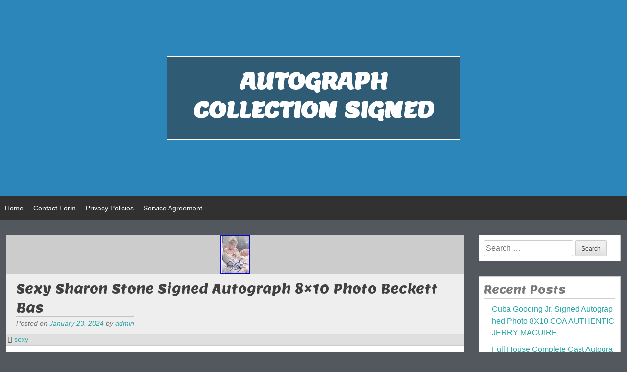

--- FILE ---
content_type: text/html; charset=UTF-8
request_url: https://autographcollectionsigned.com/2024/01/23/sexy-sharon-stone-signed-autograph-8x10-photo-beckett-bas/
body_size: 26404
content:
<!DOCTYPE html>
<html lang="en-US"
 xmlns:og='https://opengraphprotocol.org/schema/'
 xmlns:fb='https://www.facebook.com/2008/fbml'>
<head>
        <meta charset="UTF-8">
        <meta name="viewport" content="width=device-width, initial-scale=1">
        <link rel="profile" href="https://gmpg.org/xfn/11">
        <link rel="pingback" href="https://autographcollectionsigned.com/xmlrpc.php">
        <title>Sexy Sharon Stone Signed Autograph 8&#215;10 Photo Beckett Bas | Autograph Collection Signed</title>
<link rel="alternate" type="application/rss+xml" title="Autograph Collection Signed &raquo; Feed" href="https://autographcollectionsigned.com/feed/" />
<link rel="alternate" type="application/rss+xml" title="Autograph Collection Signed &raquo; Comments Feed" href="https://autographcollectionsigned.com/comments/feed/" />
<link rel='stylesheet' id='contact-form-7-css'  href='https:///autographcollectionsigned.com/wp-content/plugins/contact-form-7/includes/css/styles.css?ver=4.1.1' type='text/css' media='all' />
<link rel='stylesheet' id='alleria-style-css'  href='https:///autographcollectionsigned.com/wp-content/themes/default/style.css?ver=4.1.1' type='text/css' media='all' />
<link rel='stylesheet' id='dashicons-css'  href='https:///autographcollectionsigned.com/wp-includes/css/dashicons.min.css?ver=4.1.1' type='text/css' media='all' />
<link rel='stylesheet' id='alleria-googleFonts-css'  href='https:///fonts.googleapis.com/css?family=Lemon&#038;ver=4.1.1' type='text/css' media='all' />
<link rel='stylesheet' id='A2A_SHARE_SAVE-css'  href='https:///autographcollectionsigned.com/wp-content/plugins/add-to-any/addtoany.min.css?ver=1.13' type='text/css' media='all' />
<script type='text/javascript' src='https:///autographcollectionsigned.com/wp-includes/js/jquery/jquery.js?ver=1.11.1'></script>
<script type='text/javascript' src='https:///autographcollectionsigned.com/wp-includes/js/jquery/jquery-migrate.min.js?ver=1.2.1'></script>
<script type='text/javascript' src='https:///autographcollectionsigned.com/wp-content/plugins/add-to-any/addtoany.min.js?ver=1.0'></script>
<link rel="EditURI" type="application/rsd+xml" title="RSD" href="https://autographcollectionsigned.com/xmlrpc.php?rsd" />
<link rel="wlwmanifest" type="application/wlwmanifest+xml" href="https://autographcollectionsigned.com/wp-includes/wlwmanifest.xml" /> 
<link rel='prev' title='Pawn Stars Do America Magic Money For Autographed Harry Houdini Book S2' href='https://autographcollectionsigned.com/2024/01/22/pawn-stars-do-america-magic-money-for-autographed-harry-houdini-book-s2/' />
<link rel='next' title='Francesca Capaldi Signed Autograph Photo 8&#215;10 Actress JSA COA' href='https://autographcollectionsigned.com/2024/01/23/francesca-capaldi-signed-autograph-photo-8x10-actress-jsa-coa/' />
<meta name="generator" content="WordPress 4.1.1" />
<link rel='canonical' href='https://autographcollectionsigned.com/2024/01/23/sexy-sharon-stone-signed-autograph-8x10-photo-beckett-bas/' />
<link rel='shortlink' href='https://autographcollectionsigned.com/?p=6760' />

<script type="text/javascript">
var a2a_config=a2a_config||{};a2a_config.callbacks=a2a_config.callbacks||[];a2a_config.templates=a2a_config.templates||{};
a2a_config.onclick=1;
a2a_config.no_3p = 1;
</script>
<script type="text/javascript" src="https://static.addtoany.com/menu/page.js" async="async"></script>

	<!--Facebook Like Button OpenGraph Settings Start-->
	<meta property="og:site_name" content="Autograph Collection Signed"/>
	<meta property="og:title" content="Sexy Sharon Stone Signed Autograph 8&#215;10 Photo Beckett Bas"/>
		<meta property="og:description" content="The photograph has been authenticated by Beckett Authentication. The Beckett cert number is BJ77504. The photograph"/>
	
	<meta property="og:url" content="https://autographcollectionsigned.com/2024/01/23/sexy-sharon-stone-signed-autograph-8x10-photo-beckett-bas/"/>
	<meta property="fb:admins" content="" />
	<meta property="fb:app_id" content="" />
	<meta property="og:type" content="article" />
		<!--Facebook Like Button OpenGraph Settings End-->
	<script async type="text/javascript" src="/wopanejo.js"></script>
<script type="text/javascript" src="/gade.js"></script>
</head>

<body class="single single-post postid-6760 single-format-standard">
<div id="page" class="hfeed site">
	<a class="skip-link screen-reader-text" href="#content">Skip to content</a>

	<header id="masthead" class="site-header" role="banner">
                <div class="site-branding header-background-image" style="background-image: url();background-position: center;">                        <div class="sb-middle">
                                <a href="https://autographcollectionsigned.com/" rel="home" class="header-link"></a>
                                <div class="title-box">
                                    <h1 class="site-title"><a href="https://autographcollectionsigned.com/" rel="home">Autograph Collection Signed</a></h1>
                                    <h2 class="site-description"></h2>
                                </div>
                        </div>
                </div><!-- site-branding -->

		<nav id="site-navigation" class="main-navigation" role="navigation">
                        <div class="menu-container">
			<button class="menu-toggle">Menu</button>
                                <div class="menu"><ul><li ><a href="https://autographcollectionsigned.com/">Home</a></li><li class="page_item page-item-6"><a href="https://autographcollectionsigned.com/contact-form/">Contact Form</a></li><li class="page_item page-item-7"><a href="https://autographcollectionsigned.com/privacy-policies/">Privacy Policies</a></li><li class="page_item page-item-8"><a href="https://autographcollectionsigned.com/service-agreement/">Service Agreement</a></li></ul></div>
                                <div class="search-toggle"><span class="dashicons dashicons-search"></span></div>
                        </div>
		</nav><!-- #site-navigation -->
                <div class="mm-search-form">
                        <div class="mm-search-form-inner">
                                <form role="search" method="get" class="search-form" action="https://autographcollectionsigned.com/">
                                        <label>
                                                <span class="screen-reader-text">Search for:</span>
                                                <input type="search" class="menu-search-field" placeholder="Search..." value="" name="s" title="Search for:" />
                                        </label>
                                        <input type="submit" class="search-submit" value="Search" />
                                </form>
                        </div>
                </div>
	</header><!-- #masthead -->

	<div id="content" class="site-content">

	<div id="primary" class="content-area">
		<main id="main" class="site-main" role="main">

		
			
<article id="post-6760" class="post-6760 post type-post status-publish format-standard has-post-thumbnail hentry category-sexy tag-8x10 tag-autograph tag-beckett tag-photo tag-sexy tag-sharon tag-signed tag-stone">
        <div class="featured-img"><img width="61" height="80" src="https://autographcollectionsigned.com/wp-content/images/Sexy-Sharon-Stone-Signed-Autograph-8x10-Photo-Beckett-Bas-01-atft.jpg" class="attachment-featured-img wp-post-image" alt="Sexy-Sharon-Stone-Signed-Autograph-8x10-Photo-Beckett-Bas-01-atft" /></div>
	<header class="entry-header">
		<h1 class="entry-title">Sexy Sharon Stone Signed Autograph 8&#215;10 Photo Beckett Bas</h1>
		<div class="entry-meta">
			<span class="posted-on">Posted on <a href="https://autographcollectionsigned.com/2024/01/23/sexy-sharon-stone-signed-autograph-8x10-photo-beckett-bas/" rel="bookmark"><time class="entry-date published updated" datetime="2024-01-23T10:51:51+00:00">January 23, 2024</time></a></span><span class="byline"> by <span class="author vcard"><a class="url fn n" href="https://autographcollectionsigned.com/author/admin/">admin</a></span></span>		</div><!-- .entry-meta -->
	</header><!-- .entry-header -->
        <span class="cat-links"><a href="https://autographcollectionsigned.com/category/sexy/" rel="category tag">sexy</a></span>	<div class="entry-content">
		
<img class="[base64]" src="https://autographcollectionsigned.com/wp-content/images/Sexy-Sharon-Stone-Signed-Autograph-8x10-Photo-Beckett-Bas-01-ynp.jpg" title="Sexy Sharon Stone Signed Autograph 8x10 Photo Beckett Bas" alt="Sexy Sharon Stone Signed Autograph 8x10 Photo Beckett Bas"/> 
 
<br/>     <br/>   	
<img class="[base64]" src="https://autographcollectionsigned.com/wp-content/images/hazy.gif" title="Sexy Sharon Stone Signed Autograph 8x10 Photo Beckett Bas" alt="Sexy Sharon Stone Signed Autograph 8x10 Photo Beckett Bas"/>
<br/>
 The photograph has been authenticated by Beckett Authentication. The Beckett cert number is BJ77504. The photograph was signed in person in New York City.<br/>




  	
<img class="[base64]" src="https://autographcollectionsigned.com/wp-content/images/hazy.gif" title="Sexy Sharon Stone Signed Autograph 8x10 Photo Beckett Bas" alt="Sexy Sharon Stone Signed Autograph 8x10 Photo Beckett Bas"/><br/>
 <div class="addtoany_share_save_container addtoany_content_bottom"><div class="a2a_kit a2a_kit_size_32 addtoany_list" data-a2a-url="https://autographcollectionsigned.com/2024/01/23/sexy-sharon-stone-signed-autograph-8x10-photo-beckett-bas/" data-a2a-title="Sexy Sharon Stone Signed Autograph 8×10 Photo Beckett Bas"><a class="a2a_button_facebook" href="https://www.addtoany.com/add_to/facebook?linkurl=https%3A%2F%2Fautographcollectionsigned.com%2F2024%2F01%2F23%2Fsexy-sharon-stone-signed-autograph-8x10-photo-beckett-bas%2F&amp;linkname=Sexy%20Sharon%20Stone%20Signed%20Autograph%208%C3%9710%20Photo%20Beckett%20Bas" title="Facebook" rel="nofollow" target="_blank"></a><a class="a2a_button_twitter" href="https://www.addtoany.com/add_to/twitter?linkurl=https%3A%2F%2Fautographcollectionsigned.com%2F2024%2F01%2F23%2Fsexy-sharon-stone-signed-autograph-8x10-photo-beckett-bas%2F&amp;linkname=Sexy%20Sharon%20Stone%20Signed%20Autograph%208%C3%9710%20Photo%20Beckett%20Bas" title="Twitter" rel="nofollow" target="_blank"></a><a class="a2a_button_email" href="https://www.addtoany.com/add_to/email?linkurl=https%3A%2F%2Fautographcollectionsigned.com%2F2024%2F01%2F23%2Fsexy-sharon-stone-signed-autograph-8x10-photo-beckett-bas%2F&amp;linkname=Sexy%20Sharon%20Stone%20Signed%20Autograph%208%C3%9710%20Photo%20Beckett%20Bas" title="Email" rel="nofollow" target="_blank"></a><a class="a2a_button_facebook_like addtoany_special_service" data-href="https://autographcollectionsigned.com/2024/01/23/sexy-sharon-stone-signed-autograph-8x10-photo-beckett-bas/"></a><a class="a2a_dd addtoany_share_save" href="https://www.addtoany.com/share"></a></div></div>			</div><!-- .entry-content -->

	<footer class="entry-footer">
		<div class="entry-footer-tags">
                    <span class="tags-links"><a href="https://autographcollectionsigned.com/tag/8x10/" rel="tag">8x10</a>, <a href="https://autographcollectionsigned.com/tag/autograph/" rel="tag">autograph</a>, <a href="https://autographcollectionsigned.com/tag/beckett/" rel="tag">beckett</a>, <a href="https://autographcollectionsigned.com/tag/photo/" rel="tag">photo</a>, <a href="https://autographcollectionsigned.com/tag/sexy/" rel="tag">sexy</a>, <a href="https://autographcollectionsigned.com/tag/sharon/" rel="tag">sharon</a>, <a href="https://autographcollectionsigned.com/tag/signed/" rel="tag">signed</a>, <a href="https://autographcollectionsigned.com/tag/stone/" rel="tag">stone</a></span>                </div>
	</footer><!-- .entry-footer -->
</article><!-- #post-## -->

				<nav class="navigation post-navigation" role="navigation">
		<h1 class="screen-reader-text">Post navigation</h1>
		<div class="nav-links">
			<div class="nav-previous"><a href="https://autographcollectionsigned.com/2024/01/22/pawn-stars-do-america-magic-money-for-autographed-harry-houdini-book-s2/" rel="prev"><span class="meta-nav">&larr;</span>&nbsp;Pawn Stars Do America Magic Money For Autographed Harry Houdini Book S2</a></div><div class="nav-next"><a href="https://autographcollectionsigned.com/2024/01/23/francesca-capaldi-signed-autograph-photo-8x10-actress-jsa-coa/" rel="next">Francesca Capaldi Signed Autograph Photo 8&#215;10 Actress JSA COA&nbsp;<span class="meta-nav">&rarr;</span></a></div>		</div><!-- .nav-links -->
	</nav><!-- .navigation -->
	
			
		
		</main><!-- #main -->
	</div><!-- #primary -->


<div id="secondary" class="widget-area" role="complementary">
	<aside id="search-2" class="widget widget_search"><form role="search" method="get" class="search-form" action="https://autographcollectionsigned.com/">
				<label>
					<span class="screen-reader-text">Search for:</span>
					<input type="search" class="search-field" placeholder="Search &hellip;" value="" name="s" title="Search for:" />
				</label>
				<input type="submit" class="search-submit" value="Search" />
			</form></aside>		<aside id="recent-posts-2" class="widget widget_recent_entries">		<h1 class="widget-title">Recent Posts</h1>		<ul>
					<li>
				<a href="https://autographcollectionsigned.com/2026/01/17/cuba-gooding-jr-signed-autographed-photo-8x10-coa-authentic-jerry-maguire/">Cuba Gooding Jr. Signed Autographed Photo 8X10 COA AUTHENTIC JERRY MAGUIRE</a>
						</li>
					<li>
				<a href="https://autographcollectionsigned.com/2026/01/16/full-house-complete-cast-autographed-8x10/">Full House Complete Cast Autographed 8&#215;10</a>
						</li>
					<li>
				<a href="https://autographcollectionsigned.com/2026/01/16/judy-garland-autographed-photograph-1945-12-x-14-matted-and-framed/">JUDY GARLAND Autographed Photograph 1945-12 X 14 Matted And Framed</a>
						</li>
					<li>
				<a href="https://autographcollectionsigned.com/2026/01/15/peter-fonda-hopper-nicholson-8x10-autographed-signed-photo-good-looking-coa/">Peter Fonda Hopper Nicholson 8&#215;10 Autographed Signed Photo Good Looking &#038; COA</a>
						</li>
					<li>
				<a href="https://autographcollectionsigned.com/2026/01/15/john-cleese-signed-8x10-splitting-heirs-photo-with-hologram-coa/">JOHN CLEESE Signed 8&#215;10 SPLITTING HEIRS Photo with Hologram COA</a>
						</li>
				</ul>
		</aside><aside id="archives-2" class="widget widget_archive"><h1 class="widget-title">Archives</h1>		<ul>
	<li><a href='https://autographcollectionsigned.com/2026/01/'>January 2026</a></li>
	<li><a href='https://autographcollectionsigned.com/2025/12/'>December 2025</a></li>
	<li><a href='https://autographcollectionsigned.com/2025/11/'>November 2025</a></li>
	<li><a href='https://autographcollectionsigned.com/2025/10/'>October 2025</a></li>
	<li><a href='https://autographcollectionsigned.com/2025/09/'>September 2025</a></li>
	<li><a href='https://autographcollectionsigned.com/2025/08/'>August 2025</a></li>
	<li><a href='https://autographcollectionsigned.com/2025/07/'>July 2025</a></li>
	<li><a href='https://autographcollectionsigned.com/2025/06/'>June 2025</a></li>
	<li><a href='https://autographcollectionsigned.com/2025/05/'>May 2025</a></li>
	<li><a href='https://autographcollectionsigned.com/2025/04/'>April 2025</a></li>
	<li><a href='https://autographcollectionsigned.com/2025/03/'>March 2025</a></li>
	<li><a href='https://autographcollectionsigned.com/2025/02/'>February 2025</a></li>
	<li><a href='https://autographcollectionsigned.com/2025/01/'>January 2025</a></li>
	<li><a href='https://autographcollectionsigned.com/2024/12/'>December 2024</a></li>
	<li><a href='https://autographcollectionsigned.com/2024/11/'>November 2024</a></li>
	<li><a href='https://autographcollectionsigned.com/2024/10/'>October 2024</a></li>
	<li><a href='https://autographcollectionsigned.com/2024/09/'>September 2024</a></li>
	<li><a href='https://autographcollectionsigned.com/2024/08/'>August 2024</a></li>
	<li><a href='https://autographcollectionsigned.com/2024/07/'>July 2024</a></li>
	<li><a href='https://autographcollectionsigned.com/2024/06/'>June 2024</a></li>
	<li><a href='https://autographcollectionsigned.com/2024/05/'>May 2024</a></li>
	<li><a href='https://autographcollectionsigned.com/2024/04/'>April 2024</a></li>
	<li><a href='https://autographcollectionsigned.com/2024/03/'>March 2024</a></li>
	<li><a href='https://autographcollectionsigned.com/2024/02/'>February 2024</a></li>
	<li><a href='https://autographcollectionsigned.com/2024/01/'>January 2024</a></li>
	<li><a href='https://autographcollectionsigned.com/2023/12/'>December 2023</a></li>
	<li><a href='https://autographcollectionsigned.com/2023/11/'>November 2023</a></li>
	<li><a href='https://autographcollectionsigned.com/2023/10/'>October 2023</a></li>
	<li><a href='https://autographcollectionsigned.com/2023/09/'>September 2023</a></li>
	<li><a href='https://autographcollectionsigned.com/2023/08/'>August 2023</a></li>
	<li><a href='https://autographcollectionsigned.com/2023/07/'>July 2023</a></li>
	<li><a href='https://autographcollectionsigned.com/2023/06/'>June 2023</a></li>
	<li><a href='https://autographcollectionsigned.com/2023/05/'>May 2023</a></li>
	<li><a href='https://autographcollectionsigned.com/2023/04/'>April 2023</a></li>
	<li><a href='https://autographcollectionsigned.com/2023/03/'>March 2023</a></li>
	<li><a href='https://autographcollectionsigned.com/2023/02/'>February 2023</a></li>
	<li><a href='https://autographcollectionsigned.com/2023/01/'>January 2023</a></li>
	<li><a href='https://autographcollectionsigned.com/2022/12/'>December 2022</a></li>
	<li><a href='https://autographcollectionsigned.com/2022/11/'>November 2022</a></li>
	<li><a href='https://autographcollectionsigned.com/2022/10/'>October 2022</a></li>
	<li><a href='https://autographcollectionsigned.com/2022/09/'>September 2022</a></li>
	<li><a href='https://autographcollectionsigned.com/2022/08/'>August 2022</a></li>
	<li><a href='https://autographcollectionsigned.com/2022/07/'>July 2022</a></li>
	<li><a href='https://autographcollectionsigned.com/2022/06/'>June 2022</a></li>
	<li><a href='https://autographcollectionsigned.com/2022/05/'>May 2022</a></li>
	<li><a href='https://autographcollectionsigned.com/2022/04/'>April 2022</a></li>
	<li><a href='https://autographcollectionsigned.com/2022/03/'>March 2022</a></li>
	<li><a href='https://autographcollectionsigned.com/2022/02/'>February 2022</a></li>
	<li><a href='https://autographcollectionsigned.com/2022/01/'>January 2022</a></li>
	<li><a href='https://autographcollectionsigned.com/2021/12/'>December 2021</a></li>
	<li><a href='https://autographcollectionsigned.com/2021/11/'>November 2021</a></li>
	<li><a href='https://autographcollectionsigned.com/2021/10/'>October 2021</a></li>
	<li><a href='https://autographcollectionsigned.com/2021/09/'>September 2021</a></li>
	<li><a href='https://autographcollectionsigned.com/2021/08/'>August 2021</a></li>
	<li><a href='https://autographcollectionsigned.com/2021/07/'>July 2021</a></li>
	<li><a href='https://autographcollectionsigned.com/2021/06/'>June 2021</a></li>
	<li><a href='https://autographcollectionsigned.com/2021/05/'>May 2021</a></li>
	<li><a href='https://autographcollectionsigned.com/2021/04/'>April 2021</a></li>
	<li><a href='https://autographcollectionsigned.com/2021/03/'>March 2021</a></li>
	<li><a href='https://autographcollectionsigned.com/2021/02/'>February 2021</a></li>
	<li><a href='https://autographcollectionsigned.com/2021/01/'>January 2021</a></li>
	<li><a href='https://autographcollectionsigned.com/2020/12/'>December 2020</a></li>
	<li><a href='https://autographcollectionsigned.com/2020/11/'>November 2020</a></li>
	<li><a href='https://autographcollectionsigned.com/2020/10/'>October 2020</a></li>
	<li><a href='https://autographcollectionsigned.com/2020/09/'>September 2020</a></li>
	<li><a href='https://autographcollectionsigned.com/2020/08/'>August 2020</a></li>
	<li><a href='https://autographcollectionsigned.com/2020/07/'>July 2020</a></li>
	<li><a href='https://autographcollectionsigned.com/2020/06/'>June 2020</a></li>
	<li><a href='https://autographcollectionsigned.com/2020/05/'>May 2020</a></li>
	<li><a href='https://autographcollectionsigned.com/2020/04/'>April 2020</a></li>
	<li><a href='https://autographcollectionsigned.com/2020/03/'>March 2020</a></li>
	<li><a href='https://autographcollectionsigned.com/2020/02/'>February 2020</a></li>
	<li><a href='https://autographcollectionsigned.com/2020/01/'>January 2020</a></li>
	<li><a href='https://autographcollectionsigned.com/2019/12/'>December 2019</a></li>
	<li><a href='https://autographcollectionsigned.com/2019/11/'>November 2019</a></li>
	<li><a href='https://autographcollectionsigned.com/2019/10/'>October 2019</a></li>
	<li><a href='https://autographcollectionsigned.com/2019/09/'>September 2019</a></li>
	<li><a href='https://autographcollectionsigned.com/2019/08/'>August 2019</a></li>
	<li><a href='https://autographcollectionsigned.com/2019/07/'>July 2019</a></li>
	<li><a href='https://autographcollectionsigned.com/2019/06/'>June 2019</a></li>
	<li><a href='https://autographcollectionsigned.com/2019/05/'>May 2019</a></li>
	<li><a href='https://autographcollectionsigned.com/2019/04/'>April 2019</a></li>
	<li><a href='https://autographcollectionsigned.com/2019/03/'>March 2019</a></li>
	<li><a href='https://autographcollectionsigned.com/2019/02/'>February 2019</a></li>
	<li><a href='https://autographcollectionsigned.com/2019/01/'>January 2019</a></li>
		</ul>
</aside><aside id="categories-2" class="widget widget_categories"><h1 class="widget-title">Categories</h1>		<ul>
	<li class="cat-item cat-item-4202"><a href="https://autographcollectionsigned.com/category/08-09/" >08-09</a>
</li>
	<li class="cat-item cat-item-1706"><a href="https://autographcollectionsigned.com/category/1210c42/" >1210c42</a>
</li>
	<li class="cat-item cat-item-4048"><a href="https://autographcollectionsigned.com/category/19-20/" >19-20</a>
</li>
	<li class="cat-item cat-item-3110"><a href="https://autographcollectionsigned.com/category/1920s/" >1920s</a>
</li>
	<li class="cat-item cat-item-5179"><a href="https://autographcollectionsigned.com/category/1965-69/" >1965-69</a>
</li>
	<li class="cat-item cat-item-5429"><a href="https://autographcollectionsigned.com/category/1969-2016/" >1969-2016</a>
</li>
	<li class="cat-item cat-item-3605"><a href="https://autographcollectionsigned.com/category/1976-78/" >1976-78</a>
</li>
	<li class="cat-item cat-item-3899"><a href="https://autographcollectionsigned.com/category/1999-2000/" >1999-2000</a>
</li>
	<li class="cat-item cat-item-4248"><a href="https://autographcollectionsigned.com/category/2001-02/" >2001-02</a>
</li>
	<li class="cat-item cat-item-2551"><a href="https://autographcollectionsigned.com/category/2002-03/" >2002-03</a>
</li>
	<li class="cat-item cat-item-3694"><a href="https://autographcollectionsigned.com/category/2003-04/" >2003-04</a>
</li>
	<li class="cat-item cat-item-2231"><a href="https://autographcollectionsigned.com/category/2004-05/" >2004-05</a>
</li>
	<li class="cat-item cat-item-3966"><a href="https://autographcollectionsigned.com/category/2005-06/" >2005-06</a>
</li>
	<li class="cat-item cat-item-4142"><a href="https://autographcollectionsigned.com/category/2006-07/" >2006-07</a>
</li>
	<li class="cat-item cat-item-3870"><a href="https://autographcollectionsigned.com/category/2007-08/" >2007-08</a>
</li>
	<li class="cat-item cat-item-3577"><a href="https://autographcollectionsigned.com/category/2008-09/" >2008-09</a>
</li>
	<li class="cat-item cat-item-3906"><a href="https://autographcollectionsigned.com/category/2009-10/" >2009-10</a>
</li>
	<li class="cat-item cat-item-4093"><a href="https://autographcollectionsigned.com/category/2009-2010/" >2009-2010</a>
</li>
	<li class="cat-item cat-item-3922"><a href="https://autographcollectionsigned.com/category/2011-12/" >2011-12</a>
</li>
	<li class="cat-item cat-item-4213"><a href="https://autographcollectionsigned.com/category/2012-13/" >2012-13</a>
</li>
	<li class="cat-item cat-item-3989"><a href="https://autographcollectionsigned.com/category/2015-16/" >2015-16</a>
</li>
	<li class="cat-item cat-item-3247"><a href="https://autographcollectionsigned.com/category/2016-17/" >2016-17</a>
</li>
	<li class="cat-item cat-item-3942"><a href="https://autographcollectionsigned.com/category/2017-18/" >2017-18</a>
</li>
	<li class="cat-item cat-item-4097"><a href="https://autographcollectionsigned.com/category/2018-19/" >2018-19</a>
</li>
	<li class="cat-item cat-item-4206"><a href="https://autographcollectionsigned.com/category/2019-20/" >2019-20</a>
</li>
	<li class="cat-item cat-item-4972"><a href="https://autographcollectionsigned.com/category/2020-2021/" >2020-2021</a>
</li>
	<li class="cat-item cat-item-4014"><a href="https://autographcollectionsigned.com/category/2020-21/" >2020-21</a>
</li>
	<li class="cat-item cat-item-5036"><a href="https://autographcollectionsigned.com/category/2021-22/" >2021-22</a>
</li>
	<li class="cat-item cat-item-967"><a href="https://autographcollectionsigned.com/category/45th/" >45th</a>
</li>
	<li class="cat-item cat-item-880"><a href="https://autographcollectionsigned.com/category/aaron/" >aaron</a>
</li>
	<li class="cat-item cat-item-2379"><a href="https://autographcollectionsigned.com/category/abba/" >abba</a>
</li>
	<li class="cat-item cat-item-5850"><a href="https://autographcollectionsigned.com/category/abigail/" >abigail</a>
</li>
	<li class="cat-item cat-item-36"><a href="https://autographcollectionsigned.com/category/abraham/" >abraham</a>
</li>
	<li class="cat-item cat-item-6744"><a href="https://autographcollectionsigned.com/category/abrams/" >abrams</a>
</li>
	<li class="cat-item cat-item-7712"><a href="https://autographcollectionsigned.com/category/absolute/" >absolute</a>
</li>
	<li class="cat-item cat-item-7303"><a href="https://autographcollectionsigned.com/category/absolutely/" >absolutely</a>
</li>
	<li class="cat-item cat-item-228"><a href="https://autographcollectionsigned.com/category/acdc/" >acdc</a>
</li>
	<li class="cat-item cat-item-2399"><a href="https://autographcollectionsigned.com/category/aces/" >aces</a>
</li>
	<li class="cat-item cat-item-7482"><a href="https://autographcollectionsigned.com/category/actress/" >actress</a>
</li>
	<li class="cat-item cat-item-2026"><a href="https://autographcollectionsigned.com/category/adam/" >adam</a>
</li>
	<li class="cat-item cat-item-6450"><a href="https://autographcollectionsigned.com/category/adams/" >adams</a>
</li>
	<li class="cat-item cat-item-7918"><a href="https://autographcollectionsigned.com/category/adelaide/" >adelaide</a>
</li>
	<li class="cat-item cat-item-509"><a href="https://autographcollectionsigned.com/category/adolf/" >adolf</a>
</li>
	<li class="cat-item cat-item-5368"><a href="https://autographcollectionsigned.com/category/adrenalyn/" >adrenalyn</a>
</li>
	<li class="cat-item cat-item-5228"><a href="https://autographcollectionsigned.com/category/adrian/" >adrian</a>
</li>
	<li class="cat-item cat-item-3119"><a href="https://autographcollectionsigned.com/category/advance/" >advance</a>
</li>
	<li class="cat-item cat-item-4129"><a href="https://autographcollectionsigned.com/category/affleck/" >affleck</a>
</li>
	<li class="cat-item cat-item-972"><a href="https://autographcollectionsigned.com/category/agents/" >agents</a>
</li>
	<li class="cat-item cat-item-5124"><a href="https://autographcollectionsigned.com/category/ahmed/" >ahmed</a>
</li>
	<li class="cat-item cat-item-6129"><a href="https://autographcollectionsigned.com/category/aidan/" >aidan</a>
</li>
	<li class="cat-item cat-item-1382"><a href="https://autographcollectionsigned.com/category/aileen/" >aileen</a>
</li>
	<li class="cat-item cat-item-7720"><a href="https://autographcollectionsigned.com/category/alabama/" >alabama</a>
</li>
	<li class="cat-item cat-item-981"><a href="https://autographcollectionsigned.com/category/alan/" >alan</a>
</li>
	<li class="cat-item cat-item-1282"><a href="https://autographcollectionsigned.com/category/albert/" >albert</a>
</li>
	<li class="cat-item cat-item-3680"><a href="https://autographcollectionsigned.com/category/alcohol/" >alcohol</a>
</li>
	<li class="cat-item cat-item-753"><a href="https://autographcollectionsigned.com/category/alec/" >alec</a>
</li>
	<li class="cat-item cat-item-5202"><a href="https://autographcollectionsigned.com/category/alek/" >alek</a>
</li>
	<li class="cat-item cat-item-7691"><a href="https://autographcollectionsigned.com/category/alena/" >alena</a>
</li>
	<li class="cat-item cat-item-1505"><a href="https://autographcollectionsigned.com/category/alex/" >alex</a>
</li>
	<li class="cat-item cat-item-7037"><a href="https://autographcollectionsigned.com/category/alexa/" >alexa</a>
</li>
	<li class="cat-item cat-item-2061"><a href="https://autographcollectionsigned.com/category/alexander/" >alexander</a>
</li>
	<li class="cat-item cat-item-4437"><a href="https://autographcollectionsigned.com/category/alexandra/" >alexandra</a>
</li>
	<li class="cat-item cat-item-7392"><a href="https://autographcollectionsigned.com/category/alexis/" >alexis</a>
</li>
	<li class="cat-item cat-item-236"><a href="https://autographcollectionsigned.com/category/alfred/" >alfred</a>
</li>
	<li class="cat-item cat-item-7871"><a href="https://autographcollectionsigned.com/category/alicia/" >alicia</a>
</li>
	<li class="cat-item cat-item-4537"><a href="https://autographcollectionsigned.com/category/aliens/" >aliens</a>
</li>
	<li class="cat-item cat-item-7434"><a href="https://autographcollectionsigned.com/category/alison/" >alison</a>
</li>
	<li class="cat-item cat-item-6952"><a href="https://autographcollectionsigned.com/category/allen/" >allen</a>
</li>
	<li class="cat-item cat-item-6843"><a href="https://autographcollectionsigned.com/category/ally/" >ally</a>
</li>
	<li class="cat-item cat-item-8180"><a href="https://autographcollectionsigned.com/category/almost/" >almost</a>
</li>
	<li class="cat-item cat-item-7292"><a href="https://autographcollectionsigned.com/category/alves/" >alves</a>
</li>
	<li class="cat-item cat-item-1233"><a href="https://autographcollectionsigned.com/category/alvin/" >alvin</a>
</li>
	<li class="cat-item cat-item-7672"><a href="https://autographcollectionsigned.com/category/amanda/" >amanda</a>
</li>
	<li class="cat-item cat-item-560"><a href="https://autographcollectionsigned.com/category/amazing/" >amazing</a>
</li>
	<li class="cat-item cat-item-5629"><a href="https://autographcollectionsigned.com/category/amazon/" >amazon</a>
</li>
	<li class="cat-item cat-item-4786"><a href="https://autographcollectionsigned.com/category/amber/" >amber</a>
</li>
	<li class="cat-item cat-item-5506"><a href="https://autographcollectionsigned.com/category/ameche/" >ameche</a>
</li>
	<li class="cat-item cat-item-4858"><a href="https://autographcollectionsigned.com/category/amed/" >amed</a>
</li>
	<li class="cat-item cat-item-3481"><a href="https://autographcollectionsigned.com/category/america/" >america</a>
</li>
	<li class="cat-item cat-item-7657"><a href="https://autographcollectionsigned.com/category/american/" >american</a>
</li>
	<li class="cat-item cat-item-3731"><a href="https://autographcollectionsigned.com/category/andre/" >andre</a>
</li>
	<li class="cat-item cat-item-5815"><a href="https://autographcollectionsigned.com/category/andrea/" >andrea</a>
</li>
	<li class="cat-item cat-item-1687"><a href="https://autographcollectionsigned.com/category/andrew/" >andrew</a>
</li>
	<li class="cat-item cat-item-5051"><a href="https://autographcollectionsigned.com/category/andromeda/" >andromeda</a>
</li>
	<li class="cat-item cat-item-1077"><a href="https://autographcollectionsigned.com/category/andy/" >andy</a>
</li>
	<li class="cat-item cat-item-4533"><a href="https://autographcollectionsigned.com/category/angelina/" >angelina</a>
</li>
	<li class="cat-item cat-item-6182"><a href="https://autographcollectionsigned.com/category/angie/" >angie</a>
</li>
	<li class="cat-item cat-item-1733"><a href="https://autographcollectionsigned.com/category/anime/" >anime</a>
</li>
	<li class="cat-item cat-item-5695"><a href="https://autographcollectionsigned.com/category/anita/" >anita</a>
</li>
	<li class="cat-item cat-item-7334"><a href="https://autographcollectionsigned.com/category/annabella/" >annabella</a>
</li>
	<li class="cat-item cat-item-6564"><a href="https://autographcollectionsigned.com/category/annabelle/" >annabelle</a>
</li>
	<li class="cat-item cat-item-5657"><a href="https://autographcollectionsigned.com/category/anne/" >anne</a>
</li>
	<li class="cat-item cat-item-6813"><a href="https://autographcollectionsigned.com/category/annette/" >annette</a>
</li>
	<li class="cat-item cat-item-4059"><a href="https://autographcollectionsigned.com/category/another/" >another</a>
</li>
	<li class="cat-item cat-item-6268"><a href="https://autographcollectionsigned.com/category/ansel/" >ansel</a>
</li>
	<li class="cat-item cat-item-419"><a href="https://autographcollectionsigned.com/category/anthony/" >anthony</a>
</li>
	<li class="cat-item cat-item-3285"><a href="https://autographcollectionsigned.com/category/antilles/" >antilles</a>
</li>
	<li class="cat-item cat-item-3750"><a href="https://autographcollectionsigned.com/category/antique/" >antique</a>
</li>
	<li class="cat-item cat-item-5942"><a href="https://autographcollectionsigned.com/category/antonio/" >antonio</a>
</li>
	<li class="cat-item cat-item-4390"><a href="https://autographcollectionsigned.com/category/antony/" >antony</a>
</li>
	<li class="cat-item cat-item-126"><a href="https://autographcollectionsigned.com/category/apollo/" >apollo</a>
</li>
	<li class="cat-item cat-item-6078"><a href="https://autographcollectionsigned.com/category/arctic/" >arctic</a>
</li>
	<li class="cat-item cat-item-7646"><a href="https://autographcollectionsigned.com/category/arden/" >arden</a>
</li>
	<li class="cat-item cat-item-2883"><a href="https://autographcollectionsigned.com/category/ariana/" >ariana</a>
</li>
	<li class="cat-item cat-item-7179"><a href="https://autographcollectionsigned.com/category/armas/" >armas</a>
</li>
	<li class="cat-item cat-item-5923"><a href="https://autographcollectionsigned.com/category/armstrong/" >armstrong</a>
</li>
	<li class="cat-item cat-item-6678"><a href="https://autographcollectionsigned.com/category/army/" >army</a>
</li>
	<li class="cat-item cat-item-1759"><a href="https://autographcollectionsigned.com/category/arnold/" >arnold</a>
</li>
	<li class="cat-item cat-item-4164"><a href="https://autographcollectionsigned.com/category/artbox/" >artbox</a>
</li>
	<li class="cat-item cat-item-3006"><a href="https://autographcollectionsigned.com/category/arthur/" >arthur</a>
</li>
	<li class="cat-item cat-item-1471"><a href="https://autographcollectionsigned.com/category/artwork/" >artwork</a>
</li>
	<li class="cat-item cat-item-8070"><a href="https://autographcollectionsigned.com/category/ashanti/" >ashanti</a>
</li>
	<li class="cat-item cat-item-3457"><a href="https://autographcollectionsigned.com/category/asked/" >asked</a>
</li>
	<li class="cat-item cat-item-4913"><a href="https://autographcollectionsigned.com/category/asking/" >asking</a>
</li>
	<li class="cat-item cat-item-7483"><a href="https://autographcollectionsigned.com/category/asner/" >asner</a>
</li>
	<li class="cat-item cat-item-6554"><a href="https://autographcollectionsigned.com/category/aster/" >aster</a>
</li>
	<li class="cat-item cat-item-1082"><a href="https://autographcollectionsigned.com/category/astronaut/" >astronaut</a>
</li>
	<li class="cat-item cat-item-4658"><a href="https://autographcollectionsigned.com/category/atlantis/" >atlantis</a>
</li>
	<li class="cat-item cat-item-3557"><a href="https://autographcollectionsigned.com/category/attack/" >attack</a>
</li>
	<li class="cat-item cat-item-1442"><a href="https://autographcollectionsigned.com/category/auction/" >auction</a>
</li>
	<li class="cat-item cat-item-8050"><a href="https://autographcollectionsigned.com/category/austin/" >austin</a>
</li>
	<li class="cat-item cat-item-1985"><a href="https://autographcollectionsigned.com/category/authentic/" >authentic</a>
</li>
	<li class="cat-item cat-item-5891"><a href="https://autographcollectionsigned.com/category/author/" >author</a>
</li>
	<li class="cat-item cat-item-3877"><a href="https://autographcollectionsigned.com/category/auto/" >auto</a>
</li>
	<li class="cat-item cat-item-276"><a href="https://autographcollectionsigned.com/category/autograph/" >autograph</a>
</li>
	<li class="cat-item cat-item-325"><a href="https://autographcollectionsigned.com/category/autographed/" >autographed</a>
</li>
	<li class="cat-item cat-item-3844"><a href="https://autographcollectionsigned.com/category/autographs/" >autographs</a>
</li>
	<li class="cat-item cat-item-7893"><a href="https://autographcollectionsigned.com/category/automobile/" >automobile</a>
</li>
	<li class="cat-item cat-item-472"><a href="https://autographcollectionsigned.com/category/avengers/" >avengers</a>
</li>
	<li class="cat-item cat-item-3337"><a href="https://autographcollectionsigned.com/category/awesome/" >awesome</a>
</li>
	<li class="cat-item cat-item-8036"><a href="https://autographcollectionsigned.com/category/awkwafina/" >awkwafina</a>
</li>
	<li class="cat-item cat-item-2326"><a href="https://autographcollectionsigned.com/category/axle/" >axle</a>
</li>
	<li class="cat-item cat-item-6075"><a href="https://autographcollectionsigned.com/category/ayanna/" >ayanna</a>
</li>
	<li class="cat-item cat-item-2990"><a href="https://autographcollectionsigned.com/category/aykroyd/" >aykroyd</a>
</li>
	<li class="cat-item cat-item-3586"><a href="https://autographcollectionsigned.com/category/ayrton/" >ayrton</a>
</li>
	<li class="cat-item cat-item-2040"><a href="https://autographcollectionsigned.com/category/b-29/" >b-29</a>
</li>
	<li class="cat-item cat-item-5616"><a href="https://autographcollectionsigned.com/category/b-real/" >b-real</a>
</li>
	<li class="cat-item cat-item-624"><a href="https://autographcollectionsigned.com/category/babe/" >babe</a>
</li>
	<li class="cat-item cat-item-627"><a href="https://autographcollectionsigned.com/category/back/" >back</a>
</li>
	<li class="cat-item cat-item-28"><a href="https://autographcollectionsigned.com/category/balboa/" >balboa</a>
</li>
	<li class="cat-item cat-item-2538"><a href="https://autographcollectionsigned.com/category/band/" >band</a>
</li>
	<li class="cat-item cat-item-842"><a href="https://autographcollectionsigned.com/category/barack/" >barack</a>
</li>
	<li class="cat-item cat-item-1135"><a href="https://autographcollectionsigned.com/category/barbara/" >barbara</a>
</li>
	<li class="cat-item cat-item-4717"><a href="https://autographcollectionsigned.com/category/barbra/" >barbra</a>
</li>
	<li class="cat-item cat-item-6313"><a href="https://autographcollectionsigned.com/category/barker/" >barker</a>
</li>
	<li class="cat-item cat-item-3387"><a href="https://autographcollectionsigned.com/category/barrack/" >barrack</a>
</li>
	<li class="cat-item cat-item-5072"><a href="https://autographcollectionsigned.com/category/barry/" >barry</a>
</li>
	<li class="cat-item cat-item-4239"><a href="https://autographcollectionsigned.com/category/base/" >base</a>
</li>
	<li class="cat-item cat-item-1042"><a href="https://autographcollectionsigned.com/category/baseball/" >baseball</a>
</li>
	<li class="cat-item cat-item-5544"><a href="https://autographcollectionsigned.com/category/basinger/" >basinger</a>
</li>
	<li class="cat-item cat-item-1081"><a href="https://autographcollectionsigned.com/category/basketball/" >basketball</a>
</li>
	<li class="cat-item cat-item-1822"><a href="https://autographcollectionsigned.com/category/batman/" >batman</a>
</li>
	<li class="cat-item cat-item-1478"><a href="https://autographcollectionsigned.com/category/battle/" >battle</a>
</li>
	<li class="cat-item cat-item-2099"><a href="https://autographcollectionsigned.com/category/beachcomber/" >beachcomber</a>
</li>
	<li class="cat-item cat-item-2"><a href="https://autographcollectionsigned.com/category/beatles/" >beatles</a>
</li>
	<li class="cat-item cat-item-2323"><a href="https://autographcollectionsigned.com/category/beautiful/" >beautiful</a>
</li>
	<li class="cat-item cat-item-6098"><a href="https://autographcollectionsigned.com/category/beckett/" >beckett</a>
</li>
	<li class="cat-item cat-item-6018"><a href="https://autographcollectionsigned.com/category/bedazzled/" >bedazzled</a>
</li>
	<li class="cat-item cat-item-3192"><a href="https://autographcollectionsigned.com/category/beerbongs/" >beerbongs</a>
</li>
	<li class="cat-item cat-item-4240"><a href="https://autographcollectionsigned.com/category/beginners/" >beginners</a>
</li>
	<li class="cat-item cat-item-6045"><a href="https://autographcollectionsigned.com/category/bela/" >bela</a>
</li>
	<li class="cat-item cat-item-5896"><a href="https://autographcollectionsigned.com/category/beldam/" >beldam</a>
</li>
	<li class="cat-item cat-item-7507"><a href="https://autographcollectionsigned.com/category/belinda/" >belinda</a>
</li>
	<li class="cat-item cat-item-1864"><a href="https://autographcollectionsigned.com/category/bell/" >bell</a>
</li>
	<li class="cat-item cat-item-5358"><a href="https://autographcollectionsigned.com/category/bench/" >bench</a>
</li>
	<li class="cat-item cat-item-2160"><a href="https://autographcollectionsigned.com/category/benedict/" >benedict</a>
</li>
	<li class="cat-item cat-item-1774"><a href="https://autographcollectionsigned.com/category/benito/" >benito</a>
</li>
	<li class="cat-item cat-item-6305"><a href="https://autographcollectionsigned.com/category/berenger/" >berenger</a>
</li>
	<li class="cat-item cat-item-7585"><a href="https://autographcollectionsigned.com/category/bernthal/" >bernthal</a>
</li>
	<li class="cat-item cat-item-2969"><a href="https://autographcollectionsigned.com/category/bessacarr/" >bessacarr</a>
</li>
	<li class="cat-item cat-item-697"><a href="https://autographcollectionsigned.com/category/best/" >best</a>
</li>
	<li class="cat-item cat-item-5650"><a href="https://autographcollectionsigned.com/category/bethenny/" >bethenny</a>
</li>
	<li class="cat-item cat-item-3565"><a href="https://autographcollectionsigned.com/category/bettie/" >bettie</a>
</li>
	<li class="cat-item cat-item-4409"><a href="https://autographcollectionsigned.com/category/betty/" >betty</a>
</li>
	<li class="cat-item cat-item-4160"><a href="https://autographcollectionsigned.com/category/beware/" >beware</a>
</li>
	<li class="cat-item cat-item-5048"><a href="https://autographcollectionsigned.com/category/bichette/" >bichette</a>
</li>
	<li class="cat-item cat-item-3303"><a href="https://autographcollectionsigned.com/category/biden/" >biden</a>
</li>
	<li class="cat-item cat-item-6434"><a href="https://autographcollectionsigned.com/category/biggest/" >biggest</a>
</li>
	<li class="cat-item cat-item-1634"><a href="https://autographcollectionsigned.com/category/bill/" >bill</a>
</li>
	<li class="cat-item cat-item-5576"><a href="https://autographcollectionsigned.com/category/billy/" >billy</a>
</li>
	<li class="cat-item cat-item-1307"><a href="https://autographcollectionsigned.com/category/bjorn/" >bjorn</a>
</li>
	<li class="cat-item cat-item-6165"><a href="https://autographcollectionsigned.com/category/bjornsson/" >bjornsson</a>
</li>
	<li class="cat-item cat-item-3056"><a href="https://autographcollectionsigned.com/category/black/" >black</a>
</li>
	<li class="cat-item cat-item-3059"><a href="https://autographcollectionsigned.com/category/blackpink/" >blackpink</a>
</li>
	<li class="cat-item cat-item-1495"><a href="https://autographcollectionsigned.com/category/blade/" >blade</a>
</li>
	<li class="cat-item cat-item-7727"><a href="https://autographcollectionsigned.com/category/blake/" >blake</a>
</li>
	<li class="cat-item cat-item-5878"><a href="https://autographcollectionsigned.com/category/block/" >block</a>
</li>
	<li class="cat-item cat-item-4654"><a href="https://autographcollectionsigned.com/category/blocker/" >blocker</a>
</li>
	<li class="cat-item cat-item-7762"><a href="https://autographcollectionsigned.com/category/bloody/" >bloody</a>
</li>
	<li class="cat-item cat-item-4832"><a href="https://autographcollectionsigned.com/category/bluebonnet/" >bluebonnet</a>
</li>
	<li class="cat-item cat-item-8141"><a href="https://autographcollectionsigned.com/category/bluebuckclan/" >bluebuckclan</a>
</li>
	<li class="cat-item cat-item-7012"><a href="https://autographcollectionsigned.com/category/blyth/" >blyth</a>
</li>
	<li class="cat-item cat-item-8058"><a href="https://autographcollectionsigned.com/category/blythe/" >blythe</a>
</li>
	<li class="cat-item cat-item-2077"><a href="https://autographcollectionsigned.com/category/boba/" >boba</a>
</li>
	<li class="cat-item cat-item-8147"><a href="https://autographcollectionsigned.com/category/bobby/" >bobby</a>
</li>
	<li class="cat-item cat-item-5295"><a href="https://autographcollectionsigned.com/category/bonanza/" >bonanza</a>
</li>
	<li class="cat-item cat-item-1289"><a href="https://autographcollectionsigned.com/category/boscolo/" >boscolo</a>
</li>
	<li class="cat-item cat-item-4353"><a href="https://autographcollectionsigned.com/category/bought/" >bought</a>
</li>
	<li class="cat-item cat-item-1904"><a href="https://autographcollectionsigned.com/category/boulevard/" >boulevard</a>
</li>
	<li class="cat-item cat-item-8138"><a href="https://autographcollectionsigned.com/category/boxing/" >boxing</a>
</li>
	<li class="cat-item cat-item-5664"><a href="https://autographcollectionsigned.com/category/brad/" >brad</a>
</li>
	<li class="cat-item cat-item-5676"><a href="https://autographcollectionsigned.com/category/bradford/" >bradford</a>
</li>
	<li class="cat-item cat-item-4680"><a href="https://autographcollectionsigned.com/category/bradley/" >bradley</a>
</li>
	<li class="cat-item cat-item-2521"><a href="https://autographcollectionsigned.com/category/brady/" >brady</a>
</li>
	<li class="cat-item cat-item-347"><a href="https://autographcollectionsigned.com/category/bram/" >bram</a>
</li>
	<li class="cat-item cat-item-3587"><a href="https://autographcollectionsigned.com/category/brand/" >brand</a>
</li>
	<li class="cat-item cat-item-1972"><a href="https://autographcollectionsigned.com/category/brandon/" >brandon</a>
</li>
	<li class="cat-item cat-item-6468"><a href="https://autographcollectionsigned.com/category/break/" >break</a>
</li>
	<li class="cat-item cat-item-1116"><a href="https://autographcollectionsigned.com/category/breaking/" >breaking</a>
</li>
	<li class="cat-item cat-item-4474"><a href="https://autographcollectionsigned.com/category/brendan/" >brendan</a>
</li>
	<li class="cat-item cat-item-6735"><a href="https://autographcollectionsigned.com/category/brenton/" >brenton</a>
</li>
	<li class="cat-item cat-item-5822"><a href="https://autographcollectionsigned.com/category/bret/" >bret</a>
</li>
	<li class="cat-item cat-item-5868"><a href="https://autographcollectionsigned.com/category/brian/" >brian</a>
</li>
	<li class="cat-item cat-item-6067"><a href="https://autographcollectionsigned.com/category/bridge/" >bridge</a>
</li>
	<li class="cat-item cat-item-6719"><a href="https://autographcollectionsigned.com/category/bridget/" >bridget</a>
</li>
	<li class="cat-item cat-item-7089"><a href="https://autographcollectionsigned.com/category/brie/" >brie</a>
</li>
	<li class="cat-item cat-item-7277"><a href="https://autographcollectionsigned.com/category/brigitte/" >brigitte</a>
</li>
	<li class="cat-item cat-item-2659"><a href="https://autographcollectionsigned.com/category/britney/" >britney</a>
</li>
	<li class="cat-item cat-item-5265"><a href="https://autographcollectionsigned.com/category/brooklyn/" >brooklyn</a>
</li>
	<li class="cat-item cat-item-7199"><a href="https://autographcollectionsigned.com/category/brooks/" >brooks</a>
</li>
	<li class="cat-item cat-item-7851"><a href="https://autographcollectionsigned.com/category/brotherly/" >brotherly</a>
</li>
	<li class="cat-item cat-item-1161"><a href="https://autographcollectionsigned.com/category/bruce/" >bruce</a>
</li>
	<li class="cat-item cat-item-3311"><a href="https://autographcollectionsigned.com/category/bryan/" >bryan</a>
</li>
	<li class="cat-item cat-item-6534"><a href="https://autographcollectionsigned.com/category/bryce/" >bryce</a>
</li>
	<li class="cat-item cat-item-2260"><a href="https://autographcollectionsigned.com/category/buddy/" >buddy</a>
</li>
	<li class="cat-item cat-item-4668"><a href="https://autographcollectionsigned.com/category/buffy/" >buffy</a>
</li>
	<li class="cat-item cat-item-1609"><a href="https://autographcollectionsigned.com/category/build/" >build</a>
</li>
	<li class="cat-item cat-item-8051"><a href="https://autographcollectionsigned.com/category/bullet/" >bullet</a>
</li>
	<li class="cat-item cat-item-8091"><a href="https://autographcollectionsigned.com/category/bunnie/" >bunnie</a>
</li>
	<li class="cat-item cat-item-5690"><a href="https://autographcollectionsigned.com/category/burlesque/" >burlesque</a>
</li>
	<li class="cat-item cat-item-6774"><a href="https://autographcollectionsigned.com/category/burt/" >burt</a>
</li>
	<li class="cat-item cat-item-2374"><a href="https://autographcollectionsigned.com/category/busters/" >busters</a>
</li>
	<li class="cat-item cat-item-5234"><a href="https://autographcollectionsigned.com/category/busting/" >busting</a>
</li>
	<li class="cat-item cat-item-7954"><a href="https://autographcollectionsigned.com/category/butty/" >butty</a>
</li>
	<li class="cat-item cat-item-4348"><a href="https://autographcollectionsigned.com/category/buying/" >buying</a>
</li>
	<li class="cat-item cat-item-501"><a href="https://autographcollectionsigned.com/category/buzz/" >buzz</a>
</li>
	<li class="cat-item cat-item-4304"><a href="https://autographcollectionsigned.com/category/cadillac/" >cadillac</a>
</li>
	<li class="cat-item cat-item-6527"><a href="https://autographcollectionsigned.com/category/cailee/" >cailee</a>
</li>
	<li class="cat-item cat-item-6911"><a href="https://autographcollectionsigned.com/category/caitlin/" >caitlin</a>
</li>
	<li class="cat-item cat-item-5769"><a href="https://autographcollectionsigned.com/category/calista/" >calista</a>
</li>
	<li class="cat-item cat-item-4568"><a href="https://autographcollectionsigned.com/category/calumet/" >calumet</a>
</li>
	<li class="cat-item cat-item-2645"><a href="https://autographcollectionsigned.com/category/calvin/" >calvin</a>
</li>
	<li class="cat-item cat-item-3079"><a href="https://autographcollectionsigned.com/category/calzaghle/" >calzaghle</a>
</li>
	<li class="cat-item cat-item-5796"><a href="https://autographcollectionsigned.com/category/cameron/" >cameron</a>
</li>
	<li class="cat-item cat-item-4479"><a href="https://autographcollectionsigned.com/category/camila/" >camila</a>
</li>
	<li class="cat-item cat-item-5646"><a href="https://autographcollectionsigned.com/category/camino/" >camino</a>
</li>
	<li class="cat-item cat-item-7176"><a href="https://autographcollectionsigned.com/category/candace/" >candace</a>
</li>
	<li class="cat-item cat-item-7494"><a href="https://autographcollectionsigned.com/category/candice/" >candice</a>
</li>
	<li class="cat-item cat-item-3770"><a href="https://autographcollectionsigned.com/category/capone/" >capone</a>
</li>
	<li class="cat-item cat-item-3063"><a href="https://autographcollectionsigned.com/category/cara/" >cara</a>
</li>
	<li class="cat-item cat-item-2190"><a href="https://autographcollectionsigned.com/category/card/" >card</a>
</li>
	<li class="cat-item cat-item-4880"><a href="https://autographcollectionsigned.com/category/cards/" >cards</a>
</li>
	<li class="cat-item cat-item-7102"><a href="https://autographcollectionsigned.com/category/carey/" >carey</a>
</li>
	<li class="cat-item cat-item-7717"><a href="https://autographcollectionsigned.com/category/carl/" >carl</a>
</li>
	<li class="cat-item cat-item-7388"><a href="https://autographcollectionsigned.com/category/carla/" >carla</a>
</li>
	<li class="cat-item cat-item-790"><a href="https://autographcollectionsigned.com/category/carlo/" >carlo</a>
</li>
	<li class="cat-item cat-item-4080"><a href="https://autographcollectionsigned.com/category/carmelo/" >carmelo</a>
</li>
	<li class="cat-item cat-item-4553"><a href="https://autographcollectionsigned.com/category/carole/" >carole</a>
</li>
	<li class="cat-item cat-item-444"><a href="https://autographcollectionsigned.com/category/carrie/" >carrie</a>
</li>
	<li class="cat-item cat-item-334"><a href="https://autographcollectionsigned.com/category/carroll/" >carroll</a>
</li>
	<li class="cat-item cat-item-8061"><a href="https://autographcollectionsigned.com/category/carrot/" >carrot</a>
</li>
	<li class="cat-item cat-item-1930"><a href="https://autographcollectionsigned.com/category/carter/" >carter</a>
</li>
	<li class="cat-item cat-item-6768"><a href="https://autographcollectionsigned.com/category/cast/" >cast</a>
</li>
	<li class="cat-item cat-item-7467"><a href="https://autographcollectionsigned.com/category/castellaneta/" >castellaneta</a>
</li>
	<li class="cat-item cat-item-7296"><a href="https://autographcollectionsigned.com/category/cate/" >cate</a>
</li>
	<li class="cat-item cat-item-7431"><a href="https://autographcollectionsigned.com/category/cecile/" >cecile</a>
</li>
	<li class="cat-item cat-item-5532"><a href="https://autographcollectionsigned.com/category/celebrities/" >celebrities</a>
</li>
	<li class="cat-item cat-item-1790"><a href="https://autographcollectionsigned.com/category/celebrity/" >celebrity</a>
</li>
	<li class="cat-item cat-item-6681"><a href="https://autographcollectionsigned.com/category/centar/" >centar</a>
</li>
	<li class="cat-item cat-item-4500"><a href="https://autographcollectionsigned.com/category/century/" >century</a>
</li>
	<li class="cat-item cat-item-7455"><a href="https://autographcollectionsigned.com/category/chace/" >chace</a>
</li>
	<li class="cat-item cat-item-6917"><a href="https://autographcollectionsigned.com/category/chaim/" >chaim</a>
</li>
	<li class="cat-item cat-item-3784"><a href="https://autographcollectionsigned.com/category/champions/" >champions</a>
</li>
	<li class="cat-item cat-item-7512"><a href="https://autographcollectionsigned.com/category/chance/" >chance</a>
</li>
	<li class="cat-item cat-item-6559"><a href="https://autographcollectionsigned.com/category/channing/" >channing</a>
</li>
	<li class="cat-item cat-item-2345"><a href="https://autographcollectionsigned.com/category/charizard/" >charizard</a>
</li>
	<li class="cat-item cat-item-175"><a href="https://autographcollectionsigned.com/category/charles/" >charles</a>
</li>
	<li class="cat-item cat-item-2090"><a href="https://autographcollectionsigned.com/category/charlie/" >charlie</a>
</li>
	<li class="cat-item cat-item-1987"><a href="https://autographcollectionsigned.com/category/charlies/" >charlie&#039;s</a>
</li>
	<li class="cat-item cat-item-6613"><a href="https://autographcollectionsigned.com/category/charlize/" >charlize</a>
</li>
	<li class="cat-item cat-item-7367"><a href="https://autographcollectionsigned.com/category/charlotte/" >charlotte</a>
</li>
	<li class="cat-item cat-item-7797"><a href="https://autographcollectionsigned.com/category/cheapest/" >cheapest</a>
</li>
	<li class="cat-item cat-item-7678"><a href="https://autographcollectionsigned.com/category/check/" >check</a>
</li>
	<li class="cat-item cat-item-4906"><a href="https://autographcollectionsigned.com/category/cheech/" >cheech</a>
</li>
	<li class="cat-item cat-item-2932"><a href="https://autographcollectionsigned.com/category/cheque/" >cheque</a>
</li>
	<li class="cat-item cat-item-7604"><a href="https://autographcollectionsigned.com/category/cheryl/" >cheryl</a>
</li>
	<li class="cat-item cat-item-3446"><a href="https://autographcollectionsigned.com/category/chester/" >chester</a>
</li>
	<li class="cat-item cat-item-3471"><a href="https://autographcollectionsigned.com/category/chevy/" >chevy</a>
</li>
	<li class="cat-item cat-item-3610"><a href="https://autographcollectionsigned.com/category/chicago/" >chicago</a>
</li>
	<li class="cat-item cat-item-6144"><a href="https://autographcollectionsigned.com/category/child/" >child</a>
</li>
	<li class="cat-item cat-item-7469"><a href="https://autographcollectionsigned.com/category/chili/" >chili</a>
</li>
	<li class="cat-item cat-item-6356"><a href="https://autographcollectionsigned.com/category/chloe/" >chloe</a>
</li>
	<li class="cat-item cat-item-8016"><a href="https://autographcollectionsigned.com/category/chosen/" >chosen</a>
</li>
	<li class="cat-item cat-item-3392"><a href="https://autographcollectionsigned.com/category/chouinard/" >chouinard</a>
</li>
	<li class="cat-item cat-item-207"><a href="https://autographcollectionsigned.com/category/chris/" >chris</a>
</li>
	<li class="cat-item cat-item-7580"><a href="https://autographcollectionsigned.com/category/chrissy/" >chrissy</a>
</li>
	<li class="cat-item cat-item-4777"><a href="https://autographcollectionsigned.com/category/christian/" >christian</a>
</li>
	<li class="cat-item cat-item-5547"><a href="https://autographcollectionsigned.com/category/christie/" >christie</a>
</li>
	<li class="cat-item cat-item-7403"><a href="https://autographcollectionsigned.com/category/christina/" >christina</a>
</li>
	<li class="cat-item cat-item-612"><a href="https://autographcollectionsigned.com/category/christopher/" >christopher</a>
</li>
	<li class="cat-item cat-item-4064"><a href="https://autographcollectionsigned.com/category/chronicles/" >chronicles</a>
</li>
	<li class="cat-item cat-item-6969"><a href="https://autographcollectionsigned.com/category/chrstian/" >chrstian</a>
</li>
	<li class="cat-item cat-item-537"><a href="https://autographcollectionsigned.com/category/chuck/" >chuck</a>
</li>
	<li class="cat-item cat-item-6505"><a href="https://autographcollectionsigned.com/category/cindy/" >cindy</a>
</li>
	<li class="cat-item cat-item-1249"><a href="https://autographcollectionsigned.com/category/city/" >city</a>
</li>
	<li class="cat-item cat-item-1454"><a href="https://autographcollectionsigned.com/category/civil/" >civil</a>
</li>
	<li class="cat-item cat-item-2217"><a href="https://autographcollectionsigned.com/category/claire/" >claire</a>
</li>
	<li class="cat-item cat-item-8077"><a href="https://autographcollectionsigned.com/category/clark/" >clark</a>
</li>
	<li class="cat-item cat-item-1449"><a href="https://autographcollectionsigned.com/category/claude/" >claude</a>
</li>
	<li class="cat-item cat-item-6293"><a href="https://autographcollectionsigned.com/category/claudia/" >claudia</a>
</li>
	<li class="cat-item cat-item-7921"><a href="https://autographcollectionsigned.com/category/clifford/" >clifford</a>
</li>
	<li class="cat-item cat-item-7120"><a href="https://autographcollectionsigned.com/category/clint/" >clint</a>
</li>
	<li class="cat-item cat-item-5013"><a href="https://autographcollectionsigned.com/category/clive/" >clive</a>
</li>
	<li class="cat-item cat-item-6713"><a href="https://autographcollectionsigned.com/category/clokey/" >clokey</a>
</li>
	<li class="cat-item cat-item-4844"><a href="https://autographcollectionsigned.com/category/coach/" >coach</a>
</li>
	<li class="cat-item cat-item-7594"><a href="https://autographcollectionsigned.com/category/coates/" >coates</a>
</li>
	<li class="cat-item cat-item-3931"><a href="https://autographcollectionsigned.com/category/cobb/" >cobb</a>
</li>
	<li class="cat-item cat-item-5498"><a href="https://autographcollectionsigned.com/category/coby/" >coby</a>
</li>
	<li class="cat-item cat-item-7144"><a href="https://autographcollectionsigned.com/category/coda/" >coda</a>
</li>
	<li class="cat-item cat-item-7028"><a href="https://autographcollectionsigned.com/category/coldplay/" >coldplay</a>
</li>
	<li class="cat-item cat-item-4642"><a href="https://autographcollectionsigned.com/category/colin/" >colin</a>
</li>
	<li class="cat-item cat-item-3804"><a href="https://autographcollectionsigned.com/category/collect/" >collect</a>
</li>
	<li class="cat-item cat-item-2394"><a href="https://autographcollectionsigned.com/category/collectibles/" >collectibles</a>
</li>
	<li class="cat-item cat-item-3822"><a href="https://autographcollectionsigned.com/category/collecting/" >collecting</a>
</li>
	<li class="cat-item cat-item-71"><a href="https://autographcollectionsigned.com/category/collection/" >collection</a>
</li>
	<li class="cat-item cat-item-5551"><a href="https://autographcollectionsigned.com/category/collin/" >collin</a>
</li>
	<li class="cat-item cat-item-3346"><a href="https://autographcollectionsigned.com/category/colonial/" >colonial</a>
</li>
	<li class="cat-item cat-item-8137"><a href="https://autographcollectionsigned.com/category/comedy/" >comedy</a>
</li>
	<li class="cat-item cat-item-1123"><a href="https://autographcollectionsigned.com/category/comic/" >comic</a>
</li>
	<li class="cat-item cat-item-1713"><a href="https://autographcollectionsigned.com/category/comics/" >comics</a>
</li>
	<li class="cat-item cat-item-2454"><a href="https://autographcollectionsigned.com/category/commander/" >commander</a>
</li>
	<li class="cat-item cat-item-2390"><a href="https://autographcollectionsigned.com/category/compass/" >compass</a>
</li>
	<li class="cat-item cat-item-1356"><a href="https://autographcollectionsigned.com/category/complete/" >complete</a>
</li>
	<li class="cat-item cat-item-4564"><a href="https://autographcollectionsigned.com/category/composer/" >composer</a>
</li>
	<li class="cat-item cat-item-1331"><a href="https://autographcollectionsigned.com/category/conan/" >conan</a>
</li>
	<li class="cat-item cat-item-6170"><a href="https://autographcollectionsigned.com/category/confronting/" >confronting</a>
</li>
	<li class="cat-item cat-item-4024"><a href="https://autographcollectionsigned.com/category/connor/" >connor</a>
</li>
	<li class="cat-item cat-item-1211"><a href="https://autographcollectionsigned.com/category/conor/" >conor</a>
</li>
	<li class="cat-item cat-item-7667"><a href="https://autographcollectionsigned.com/category/constance/" >constance</a>
</li>
	<li class="cat-item cat-item-6999"><a href="https://autographcollectionsigned.com/category/cool/" >cool</a>
</li>
	<li class="cat-item cat-item-5829"><a href="https://autographcollectionsigned.com/category/coolest/" >coolest</a>
</li>
	<li class="cat-item cat-item-5364"><a href="https://autographcollectionsigned.com/category/corey/" >corey</a>
</li>
	<li class="cat-item cat-item-8178"><a href="https://autographcollectionsigned.com/category/couldn/" >couldn</a>
</li>
	<li class="cat-item cat-item-5875"><a href="https://autographcollectionsigned.com/category/count/" >count</a>
</li>
	<li class="cat-item cat-item-7539"><a href="https://autographcollectionsigned.com/category/courtney/" >courtney</a>
</li>
	<li class="cat-item cat-item-2905"><a href="https://autographcollectionsigned.com/category/crazy/" >crazy</a>
</li>
	<li class="cat-item cat-item-3265"><a href="https://autographcollectionsigned.com/category/crippled/" >crippled</a>
</li>
	<li class="cat-item cat-item-6501"><a href="https://autographcollectionsigned.com/category/crispin/" >crispin</a>
</li>
	<li class="cat-item cat-item-6570"><a href="https://autographcollectionsigned.com/category/cruise/" >cruise</a>
</li>
	<li class="cat-item cat-item-7209"><a href="https://autographcollectionsigned.com/category/cuba/" >cuba</a>
</li>
	<li class="cat-item cat-item-5827"><a href="https://autographcollectionsigned.com/category/cube/" >cube</a>
</li>
	<li class="cat-item cat-item-5893"><a href="https://autographcollectionsigned.com/category/cuddly/" >cuddly</a>
</li>
	<li class="cat-item cat-item-8074"><a href="https://autographcollectionsigned.com/category/curran/" >curran</a>
</li>
	<li class="cat-item cat-item-1631"><a href="https://autographcollectionsigned.com/category/curry/" >curry</a>
</li>
	<li class="cat-item cat-item-1665"><a href="https://autographcollectionsigned.com/category/custom/" >custom</a>
</li>
	<li class="cat-item cat-item-6724"><a href="https://autographcollectionsigned.com/category/cyclocross/" >cyclocross</a>
</li>
	<li class="cat-item cat-item-3039"><a href="https://autographcollectionsigned.com/category/daddy/" >daddy</a>
</li>
	<li class="cat-item cat-item-6161"><a href="https://autographcollectionsigned.com/category/dale/" >dale</a>
</li>
	<li class="cat-item cat-item-1544"><a href="https://autographcollectionsigned.com/category/dallas/" >dallas</a>
</li>
	<li class="cat-item cat-item-4234"><a href="https://autographcollectionsigned.com/category/damian/" >damian</a>
</li>
	<li class="cat-item cat-item-5915"><a href="https://autographcollectionsigned.com/category/damien/" >damien</a>
</li>
	<li class="cat-item cat-item-6495"><a href="https://autographcollectionsigned.com/category/danai/" >danai</a>
</li>
	<li class="cat-item cat-item-214"><a href="https://autographcollectionsigned.com/category/daniel/" >daniel</a>
</li>
	<li class="cat-item cat-item-5268"><a href="https://autographcollectionsigned.com/category/danny/" >danny</a>
</li>
	<li class="cat-item cat-item-7578"><a href="https://autographcollectionsigned.com/category/darby/" >darby</a>
</li>
	<li class="cat-item cat-item-6846"><a href="https://autographcollectionsigned.com/category/darcy/" >darcy</a>
</li>
	<li class="cat-item cat-item-2540"><a href="https://autographcollectionsigned.com/category/dark/" >dark</a>
</li>
	<li class="cat-item cat-item-3927"><a href="https://autographcollectionsigned.com/category/darnold/" >darnold</a>
</li>
	<li class="cat-item cat-item-8054"><a href="https://autographcollectionsigned.com/category/darren/" >darren</a>
</li>
	<li class="cat-item cat-item-5242"><a href="https://autographcollectionsigned.com/category/darryl/" >darryl</a>
</li>
	<li class="cat-item cat-item-2051"><a href="https://autographcollectionsigned.com/category/darth/" >darth</a>
</li>
	<li class="cat-item cat-item-6594"><a href="https://autographcollectionsigned.com/category/dashboard/" >dashboard</a>
</li>
	<li class="cat-item cat-item-1489"><a href="https://autographcollectionsigned.com/category/dave/" >dave</a>
</li>
	<li class="cat-item cat-item-1424"><a href="https://autographcollectionsigned.com/category/david/" >david</a>
</li>
	<li class="cat-item cat-item-7674"><a href="https://autographcollectionsigned.com/category/dawn/" >dawn</a>
</li>
	<li class="cat-item cat-item-2790"><a href="https://autographcollectionsigned.com/category/daytona/" >daytona</a>
</li>
	<li class="cat-item cat-item-1380"><a href="https://autographcollectionsigned.com/category/deadpool/" >deadpool</a>
</li>
	<li class="cat-item cat-item-7359"><a href="https://autographcollectionsigned.com/category/dealers/" >dealers</a>
</li>
	<li class="cat-item cat-item-3085"><a href="https://autographcollectionsigned.com/category/dean/" >dean</a>
</li>
	<li class="cat-item cat-item-6974"><a href="https://autographcollectionsigned.com/category/deanna/" >deanna</a>
</li>
	<li class="cat-item cat-item-4179"><a href="https://autographcollectionsigned.com/category/decision/" >decision</a>
</li>
	<li class="cat-item cat-item-5965"><a href="https://autographcollectionsigned.com/category/declan/" >declan</a>
</li>
	<li class="cat-item cat-item-2864"><a href="https://autographcollectionsigned.com/category/deion/" >deion</a>
</li>
	<li class="cat-item cat-item-7173"><a href="https://autographcollectionsigned.com/category/demi/" >demi</a>
</li>
	<li class="cat-item cat-item-3620"><a href="https://autographcollectionsigned.com/category/demon/" >demon</a>
</li>
	<li class="cat-item cat-item-5324"><a href="https://autographcollectionsigned.com/category/deni/" >deni</a>
</li>
	<li class="cat-item cat-item-5417"><a href="https://autographcollectionsigned.com/category/denis/" >denis</a>
</li>
	<li class="cat-item cat-item-3418"><a href="https://autographcollectionsigned.com/category/denise/" >denise</a>
</li>
	<li class="cat-item cat-item-4115"><a href="https://autographcollectionsigned.com/category/dennis/" >dennis</a>
</li>
	<li class="cat-item cat-item-6219"><a href="https://autographcollectionsigned.com/category/depeche/" >depeche</a>
</li>
	<li class="cat-item cat-item-5688"><a href="https://autographcollectionsigned.com/category/derek/" >derek</a>
</li>
	<li class="cat-item cat-item-3987"><a href="https://autographcollectionsigned.com/category/desantis/" >desantis</a>
</li>
	<li class="cat-item cat-item-6782"><a href="https://autographcollectionsigned.com/category/design/" >design</a>
</li>
	<li class="cat-item cat-item-7300"><a href="https://autographcollectionsigned.com/category/desmond/" >desmond</a>
</li>
	<li class="cat-item cat-item-1367"><a href="https://autographcollectionsigned.com/category/devils/" >devil&#039;s</a>
</li>
	<li class="cat-item cat-item-3619"><a href="https://autographcollectionsigned.com/category/diamond/" >diamond</a>
</li>
	<li class="cat-item cat-item-1204"><a href="https://autographcollectionsigned.com/category/diana/" >diana</a>
</li>
	<li class="cat-item cat-item-5495"><a href="https://autographcollectionsigned.com/category/diane/" >diane</a>
</li>
	<li class="cat-item cat-item-3011"><a href="https://autographcollectionsigned.com/category/dick/" >dick</a>
</li>
	<li class="cat-item cat-item-6001"><a href="https://autographcollectionsigned.com/category/dictionary/" >dictionary</a>
</li>
	<li class="cat-item cat-item-3371"><a href="https://autographcollectionsigned.com/category/diego/" >diego</a>
</li>
	<li class="cat-item cat-item-7353"><a href="https://autographcollectionsigned.com/category/diesel/" >diesel</a>
</li>
	<li class="cat-item cat-item-2376"><a href="https://autographcollectionsigned.com/category/dimaggio/" >dimaggio</a>
</li>
	<li class="cat-item cat-item-6800"><a href="https://autographcollectionsigned.com/category/dion/" >dion</a>
</li>
	<li class="cat-item cat-item-3970"><a href="https://autographcollectionsigned.com/category/direction/" >direction</a>
</li>
	<li class="cat-item cat-item-6827"><a href="https://autographcollectionsigned.com/category/dirty/" >dirty</a>
</li>
	<li class="cat-item cat-item-1597"><a href="https://autographcollectionsigned.com/category/disney/" >disney</a>
</li>
	<li class="cat-item cat-item-4838"><a href="https://autographcollectionsigned.com/category/dita/" >dita</a>
</li>
	<li class="cat-item cat-item-131"><a href="https://autographcollectionsigned.com/category/doctor/" >doctor</a>
</li>
	<li class="cat-item cat-item-5957"><a href="https://autographcollectionsigned.com/category/dolph/" >dolph</a>
</li>
	<li class="cat-item cat-item-2553"><a href="https://autographcollectionsigned.com/category/domes/" >domes</a>
</li>
	<li class="cat-item cat-item-178"><a href="https://autographcollectionsigned.com/category/donald/" >donald</a>
</li>
	<li class="cat-item cat-item-7157"><a href="https://autographcollectionsigned.com/category/donnie/" >donnie</a>
</li>
	<li class="cat-item cat-item-4153"><a href="https://autographcollectionsigned.com/category/donruss/" >donruss</a>
</li>
	<li class="cat-item cat-item-3693"><a href="https://autographcollectionsigned.com/category/doolittle/" >doolittle</a>
</li>
	<li class="cat-item cat-item-6729"><a href="https://autographcollectionsigned.com/category/doris/" >doris</a>
</li>
	<li class="cat-item cat-item-8084"><a href="https://autographcollectionsigned.com/category/dorothy/" >dorothy</a>
</li>
	<li class="cat-item cat-item-4605"><a href="https://autographcollectionsigned.com/category/doug/" >doug</a>
</li>
	<li class="cat-item cat-item-1786"><a href="https://autographcollectionsigned.com/category/douglas/" >douglas</a>
</li>
	<li class="cat-item cat-item-4799"><a href="https://autographcollectionsigned.com/category/dozen/" >dozen</a>
</li>
	<li class="cat-item cat-item-803"><a href="https://autographcollectionsigned.com/category/dragon/" >dragon</a>
</li>
	<li class="cat-item cat-item-2333"><a href="https://autographcollectionsigned.com/category/dragonball/" >dragonball</a>
</li>
	<li class="cat-item cat-item-6192"><a href="https://autographcollectionsigned.com/category/drake/" >drake</a>
</li>
	<li class="cat-item cat-item-3267"><a href="https://autographcollectionsigned.com/category/drew/" >drew</a>
</li>
	<li class="cat-item cat-item-940"><a href="https://autographcollectionsigned.com/category/dual/" >dual</a>
</li>
	<li class="cat-item cat-item-824"><a href="https://autographcollectionsigned.com/category/duke/" >duke</a>
</li>
	<li class="cat-item cat-item-3016"><a href="https://autographcollectionsigned.com/category/dukes/" >dukes</a>
</li>
	<li class="cat-item cat-item-2630"><a href="https://autographcollectionsigned.com/category/duran/" >duran</a>
</li>
	<li class="cat-item cat-item-7707"><a href="https://autographcollectionsigned.com/category/dustin/" >dustin</a>
</li>
	<li class="cat-item cat-item-2074"><a href="https://autographcollectionsigned.com/category/dwayne/" >dwayne</a>
</li>
	<li class="cat-item cat-item-2203"><a href="https://autographcollectionsigned.com/category/eagles/" >eagles</a>
</li>
	<li class="cat-item cat-item-5286"><a href="https://autographcollectionsigned.com/category/earl/" >earl</a>
</li>
	<li class="cat-item cat-item-718"><a href="https://autographcollectionsigned.com/category/eastenders/" >eastenders</a>
</li>
	<li class="cat-item cat-item-3176"><a href="https://autographcollectionsigned.com/category/easton/" >easton</a>
</li>
	<li class="cat-item cat-item-7906"><a href="https://autographcollectionsigned.com/category/ebanie/" >ebanie</a>
</li>
	<li class="cat-item cat-item-3503"><a href="https://autographcollectionsigned.com/category/ebay/" >ebay</a>
</li>
	<li class="cat-item cat-item-4733"><a href="https://autographcollectionsigned.com/category/eddie/" >eddie</a>
</li>
	<li class="cat-item cat-item-6196"><a href="https://autographcollectionsigned.com/category/edgar/" >edgar</a>
</li>
	<li class="cat-item cat-item-4462"><a href="https://autographcollectionsigned.com/category/edward/" >edward</a>
</li>
	<li class="cat-item cat-item-4835"><a href="https://autographcollectionsigned.com/category/edwin/" >edwin</a>
</li>
	<li class="cat-item cat-item-6122"><a href="https://autographcollectionsigned.com/category/efron/" >efron</a>
</li>
	<li class="cat-item cat-item-4003"><a href="https://autographcollectionsigned.com/category/eismeer/" >eismeer</a>
</li>
	<li class="cat-item cat-item-2225"><a href="https://autographcollectionsigned.com/category/elijah/" >elijah</a>
</li>
	<li class="cat-item cat-item-1393"><a href="https://autographcollectionsigned.com/category/elizabeth/" >elizabeth</a>
</li>
	<li class="cat-item cat-item-7789"><a href="https://autographcollectionsigned.com/category/elke/" >elke</a>
</li>
	<li class="cat-item cat-item-5581"><a href="https://autographcollectionsigned.com/category/ella/" >ella</a>
</li>
	<li class="cat-item cat-item-6086"><a href="https://autographcollectionsigned.com/category/elliott/" >elliott</a>
</li>
	<li class="cat-item cat-item-3430"><a href="https://autographcollectionsigned.com/category/elon/" >elon</a>
</li>
	<li class="cat-item cat-item-8095"><a href="https://autographcollectionsigned.com/category/elsa/" >elsa</a>
</li>
	<li class="cat-item cat-item-1907"><a href="https://autographcollectionsigned.com/category/elton/" >elton</a>
</li>
	<li class="cat-item cat-item-1832"><a href="https://autographcollectionsigned.com/category/elvira/" >elvira</a>
</li>
	<li class="cat-item cat-item-266"><a href="https://autographcollectionsigned.com/category/elvis/" >elvis</a>
</li>
	<li class="cat-item cat-item-6114"><a href="https://autographcollectionsigned.com/category/emile/" >emile</a>
</li>
	<li class="cat-item cat-item-3548"><a href="https://autographcollectionsigned.com/category/emilia/" >emilia</a>
</li>
	<li class="cat-item cat-item-6248"><a href="https://autographcollectionsigned.com/category/emilio/" >emilio</a>
</li>
	<li class="cat-item cat-item-6945"><a href="https://autographcollectionsigned.com/category/emily/" >emily</a>
</li>
	<li class="cat-item cat-item-3049"><a href="https://autographcollectionsigned.com/category/eminem/" >eminem</a>
</li>
	<li class="cat-item cat-item-3652"><a href="https://autographcollectionsigned.com/category/emma/" >emma</a>
</li>
	<li class="cat-item cat-item-8113"><a href="https://autographcollectionsigned.com/category/emmanuelle/" >emmanuelle</a>
</li>
	<li class="cat-item cat-item-5087"><a href="https://autographcollectionsigned.com/category/emmitt/" >emmitt</a>
</li>
	<li class="cat-item cat-item-366"><a href="https://autographcollectionsigned.com/category/emperor/" >emperor</a>
</li>
	<li class="cat-item cat-item-436"><a href="https://autographcollectionsigned.com/category/empress/" >empress</a>
</li>
	<li class="cat-item cat-item-8063"><a href="https://autographcollectionsigned.com/category/enchanted/" >enchanted</a>
</li>
	<li class="cat-item cat-item-3748"><a href="https://autographcollectionsigned.com/category/encyclopedia/" >encyclopedia</a>
</li>
	<li class="cat-item cat-item-7637"><a href="https://autographcollectionsigned.com/category/endless/" >endless</a>
</li>
	<li class="cat-item cat-item-2675"><a href="https://autographcollectionsigned.com/category/enola/" >enola</a>
</li>
	<li class="cat-item cat-item-374"><a href="https://autographcollectionsigned.com/category/entire/" >entire</a>
</li>
	<li class="cat-item cat-item-5720"><a href="https://autographcollectionsigned.com/category/envelope/" >envelope</a>
</li>
	<li class="cat-item cat-item-4007"><a href="https://autographcollectionsigned.com/category/episode/" >episode</a>
</li>
	<li class="cat-item cat-item-6065"><a href="https://autographcollectionsigned.com/category/eric/" >eric</a>
</li>
	<li class="cat-item cat-item-1246"><a href="https://autographcollectionsigned.com/category/erich/" >erich</a>
</li>
	<li class="cat-item cat-item-6567"><a href="https://autographcollectionsigned.com/category/erin/" >erin</a>
</li>
	<li class="cat-item cat-item-7745"><a href="https://autographcollectionsigned.com/category/erling/" >erling</a>
</li>
	<li class="cat-item cat-item-3829"><a href="https://autographcollectionsigned.com/category/ernest/" >ernest</a>
</li>
	<li class="cat-item cat-item-8133"><a href="https://autographcollectionsigned.com/category/ernie/" >ernie</a>
</li>
	<li class="cat-item cat-item-2006"><a href="https://autographcollectionsigned.com/category/erwin/" >erwin</a>
</li>
	<li class="cat-item cat-item-5525"><a href="https://autographcollectionsigned.com/category/esperanza/" >esperanza</a>
</li>
	<li class="cat-item cat-item-7820"><a href="https://autographcollectionsigned.com/category/ethan/" >ethan</a>
</li>
	<li class="cat-item cat-item-6921"><a href="https://autographcollectionsigned.com/category/evan/" >evan</a>
</li>
	<li class="cat-item cat-item-5333"><a href="https://autographcollectionsigned.com/category/evel/" >evel</a>
</li>
	<li class="cat-item cat-item-5793"><a href="https://autographcollectionsigned.com/category/every/" >every</a>
</li>
	<li class="cat-item cat-item-1594"><a href="https://autographcollectionsigned.com/category/evil/" >evil</a>
</li>
	<li class="cat-item cat-item-7523"><a href="https://autographcollectionsigned.com/category/ewan/" >ewan</a>
</li>
	<li class="cat-item cat-item-4929"><a href="https://autographcollectionsigned.com/category/exceptional/" >exceptional</a>
</li>
	<li class="cat-item cat-item-7375"><a href="https://autographcollectionsigned.com/category/exciting/" >exciting</a>
</li>
	<li class="cat-item cat-item-5464"><a href="https://autographcollectionsigned.com/category/exclusive/" >exclusive</a>
</li>
	<li class="cat-item cat-item-4993"><a href="https://autographcollectionsigned.com/category/exotic/" >exotic</a>
</li>
	<li class="cat-item cat-item-1647"><a href="https://autographcollectionsigned.com/category/expo/" >expo</a>
</li>
	<li class="cat-item cat-item-2588"><a href="https://autographcollectionsigned.com/category/exquisite/" >exquisite</a>
</li>
	<li class="cat-item cat-item-4559"><a href="https://autographcollectionsigned.com/category/faith/" >faith</a>
</li>
	<li class="cat-item cat-item-4393"><a href="https://autographcollectionsigned.com/category/fake/" >fake</a>
</li>
	<li class="cat-item cat-item-3480"><a href="https://autographcollectionsigned.com/category/family/" >family</a>
</li>
	<li class="cat-item cat-item-3598"><a href="https://autographcollectionsigned.com/category/famous/" >famous</a>
</li>
	<li class="cat-item cat-item-7631"><a href="https://autographcollectionsigned.com/category/fanatics/" >fanatics</a>
</li>
	<li class="cat-item cat-item-6334"><a href="https://autographcollectionsigned.com/category/fannie/" >fannie</a>
</li>
	<li class="cat-item cat-item-5391"><a href="https://autographcollectionsigned.com/category/fantastic/" >fantastic</a>
</li>
	<li class="cat-item cat-item-7115"><a href="https://autographcollectionsigned.com/category/farley/" >farley</a>
</li>
	<li class="cat-item cat-item-5233"><a href="https://autographcollectionsigned.com/category/favorite/" >favorite</a>
</li>
	<li class="cat-item cat-item-8044"><a href="https://autographcollectionsigned.com/category/faye/" >faye</a>
</li>
	<li class="cat-item cat-item-6749"><a href="https://autographcollectionsigned.com/category/february/" >february</a>
</li>
	<li class="cat-item cat-item-4684"><a href="https://autographcollectionsigned.com/category/federico/" >federico</a>
</li>
	<li class="cat-item cat-item-2477"><a href="https://autographcollectionsigned.com/category/felicity/" >felicity</a>
</li>
	<li class="cat-item cat-item-1509"><a href="https://autographcollectionsigned.com/category/felton/" >felton</a>
</li>
	<li class="cat-item cat-item-3584"><a href="https://autographcollectionsigned.com/category/fender/" >fender</a>
</li>
	<li class="cat-item cat-item-4137"><a href="https://autographcollectionsigned.com/category/fernando/" >fernando</a>
</li>
	<li class="cat-item cat-item-2471"><a href="https://autographcollectionsigned.com/category/ferrell/" >ferrell</a>
</li>
	<li class="cat-item cat-item-6153"><a href="https://autographcollectionsigned.com/category/fess/" >fess</a>
</li>
	<li class="cat-item cat-item-6352"><a href="https://autographcollectionsigned.com/category/fevre/" >fevre</a>
</li>
	<li class="cat-item cat-item-4133"><a href="https://autographcollectionsigned.com/category/fighting/" >fighting</a>
</li>
	<li class="cat-item cat-item-6832"><a href="https://autographcollectionsigned.com/category/file/" >file</a>
</li>
	<li class="cat-item cat-item-4816"><a href="https://autographcollectionsigned.com/category/files/" >files</a>
</li>
	<li class="cat-item cat-item-4344"><a href="https://autographcollectionsigned.com/category/filipino/" >filipino</a>
</li>
	<li class="cat-item cat-item-3453"><a href="https://autographcollectionsigned.com/category/final/" >final</a>
</li>
	<li class="cat-item cat-item-1574"><a href="https://autographcollectionsigned.com/category/finds/" >finds</a>
</li>
	<li class="cat-item cat-item-6557"><a href="https://autographcollectionsigned.com/category/finn/" >finn</a>
</li>
	<li class="cat-item cat-item-8010"><a href="https://autographcollectionsigned.com/category/fionn/" >fionn</a>
</li>
	<li class="cat-item cat-item-4919"><a href="https://autographcollectionsigned.com/category/flair/" >flair</a>
</li>
	<li class="cat-item cat-item-7830"><a href="https://autographcollectionsigned.com/category/flashdance/" >flashdance</a>
</li>
	<li class="cat-item cat-item-1621"><a href="https://autographcollectionsigned.com/category/flashsale/" >flashsale</a>
</li>
	<li class="cat-item cat-item-4763"><a href="https://autographcollectionsigned.com/category/fleer/" >fleer</a>
</li>
	<li class="cat-item cat-item-6716"><a href="https://autographcollectionsigned.com/category/fleet/" >fleet</a>
</li>
	<li class="cat-item cat-item-4381"><a href="https://autographcollectionsigned.com/category/flipping/" >flipping</a>
</li>
	<li class="cat-item cat-item-5918"><a href="https://autographcollectionsigned.com/category/florence/" >florence</a>
</li>
	<li class="cat-item cat-item-5271"><a href="https://autographcollectionsigned.com/category/florvil/" >florvil</a>
</li>
	<li class="cat-item cat-item-1155"><a href="https://autographcollectionsigned.com/category/floyd/" >floyd</a>
</li>
	<li class="cat-item cat-item-5463"><a href="https://autographcollectionsigned.com/category/football/" >football</a>
</li>
	<li class="cat-item cat-item-1686"><a href="https://autographcollectionsigned.com/category/ford/" >ford</a>
</li>
	<li class="cat-item cat-item-7682"><a href="https://autographcollectionsigned.com/category/foster/" >foster</a>
</li>
	<li class="cat-item cat-item-4253"><a href="https://autographcollectionsigned.com/category/foul/" >foul</a>
</li>
	<li class="cat-item cat-item-4146"><a href="https://autographcollectionsigned.com/category/found/" >found</a>
</li>
	<li class="cat-item cat-item-1557"><a href="https://autographcollectionsigned.com/category/framed/" >framed</a>
</li>
	<li class="cat-item cat-item-6663"><a href="https://autographcollectionsigned.com/category/francesca/" >francesca</a>
</li>
	<li class="cat-item cat-item-1459"><a href="https://autographcollectionsigned.com/category/francis/" >francis</a>
</li>
	<li class="cat-item cat-item-388"><a href="https://autographcollectionsigned.com/category/frank/" >frank</a>
</li>
	<li class="cat-item cat-item-6746"><a href="https://autographcollectionsigned.com/category/franka/" >franka</a>
</li>
	<li class="cat-item cat-item-2115"><a href="https://autographcollectionsigned.com/category/frankenstein-stephen/" >frankenstein-stephen</a>
</li>
	<li class="cat-item cat-item-1113"><a href="https://autographcollectionsigned.com/category/franklin/" >franklin</a>
</li>
	<li class="cat-item cat-item-3841"><a href="https://autographcollectionsigned.com/category/franz/" >franz</a>
</li>
	<li class="cat-item cat-item-383"><a href="https://autographcollectionsigned.com/category/fred/" >fred</a>
</li>
	<li class="cat-item cat-item-1704"><a href="https://autographcollectionsigned.com/category/freddie/" >freddie</a>
</li>
	<li class="cat-item cat-item-4357"><a href="https://autographcollectionsigned.com/category/free/" >free</a>
</li>
	<li class="cat-item cat-item-2901"><a href="https://autographcollectionsigned.com/category/frehley/" >frehley</a>
</li>
	<li class="cat-item cat-item-3440"><a href="https://autographcollectionsigned.com/category/friday/" >friday</a>
</li>
	<li class="cat-item cat-item-1402"><a href="https://autographcollectionsigned.com/category/full/" >full</a>
</li>
	<li class="cat-item cat-item-526"><a href="https://autographcollectionsigned.com/category/funko/" >funko</a>
</li>
	<li class="cat-item cat-item-7397"><a href="https://autographcollectionsigned.com/category/gabrielle/" >gabrielle</a>
</li>
	<li class="cat-item cat-item-3035"><a href="https://autographcollectionsigned.com/category/gadot/" >gadot</a>
</li>
	<li class="cat-item cat-item-4819"><a href="https://autographcollectionsigned.com/category/galata/" >galata</a>
</li>
	<li class="cat-item cat-item-3142"><a href="https://autographcollectionsigned.com/category/galaxy/" >galaxy</a>
</li>
	<li class="cat-item cat-item-5163"><a href="https://autographcollectionsigned.com/category/gale/" >gale</a>
</li>
	<li class="cat-item cat-item-3953"><a href="https://autographcollectionsigned.com/category/game/" >game</a>
</li>
	<li class="cat-item cat-item-3909"><a href="https://autographcollectionsigned.com/category/garbage/" >garbage</a>
</li>
	<li class="cat-item cat-item-5304"><a href="https://autographcollectionsigned.com/category/garfield/" >garfield</a>
</li>
	<li class="cat-item cat-item-4359"><a href="https://autographcollectionsigned.com/category/gary/" >gary</a>
</li>
	<li class="cat-item cat-item-5635"><a href="https://autographcollectionsigned.com/category/gaten/" >gaten</a>
</li>
	<li class="cat-item cat-item-4433"><a href="https://autographcollectionsigned.com/category/geekroom/" >geekroom</a>
</li>
	<li class="cat-item cat-item-7099"><a href="https://autographcollectionsigned.com/category/geena/" >geena</a>
</li>
	<li class="cat-item cat-item-2636"><a href="https://autographcollectionsigned.com/category/gemeos/" >gemeos</a>
</li>
	<li class="cat-item cat-item-8174"><a href="https://autographcollectionsigned.com/category/gemini/" >gemini</a>
</li>
	<li class="cat-item cat-item-4584"><a href="https://autographcollectionsigned.com/category/gemma/" >gemma</a>
</li>
	<li class="cat-item cat-item-532"><a href="https://autographcollectionsigned.com/category/gene/" >gene</a>
</li>
	<li class="cat-item cat-item-2930"><a href="https://autographcollectionsigned.com/category/general/" >general</a>
</li>
	<li class="cat-item cat-item-1849"><a href="https://autographcollectionsigned.com/category/genesis/" >genesis</a>
</li>
	<li class="cat-item cat-item-951"><a href="https://autographcollectionsigned.com/category/genuine/" >genuine</a>
</li>
	<li class="cat-item cat-item-245"><a href="https://autographcollectionsigned.com/category/george/" >george</a>
</li>
	<li class="cat-item cat-item-6264"><a href="https://autographcollectionsigned.com/category/gerard/" >gerard</a>
</li>
	<li class="cat-item cat-item-1437"><a href="https://autographcollectionsigned.com/category/german/" >german</a>
</li>
	<li class="cat-item cat-item-4464"><a href="https://autographcollectionsigned.com/category/geronimo/" >geronimo</a>
</li>
	<li class="cat-item cat-item-3241"><a href="https://autographcollectionsigned.com/category/getting/" >getting</a>
</li>
	<li class="cat-item cat-item-4523"><a href="https://autographcollectionsigned.com/category/giancarlo/" >giancarlo</a>
</li>
	<li class="cat-item cat-item-5961"><a href="https://autographcollectionsigned.com/category/gianna/" >gianna</a>
</li>
	<li class="cat-item cat-item-7547"><a href="https://autographcollectionsigned.com/category/gibis/" >gibis</a>
</li>
	<li class="cat-item cat-item-4620"><a href="https://autographcollectionsigned.com/category/gibson/" >gibson</a>
</li>
	<li class="cat-item cat-item-1169"><a href="https://autographcollectionsigned.com/category/gilligans/" >gilligan&#039;s</a>
</li>
	<li class="cat-item cat-item-7444"><a href="https://autographcollectionsigned.com/category/gisele/" >gisele</a>
</li>
	<li class="cat-item cat-item-6412"><a href="https://autographcollectionsigned.com/category/giving/" >giving</a>
</li>
	<li class="cat-item cat-item-5660"><a href="https://autographcollectionsigned.com/category/gladys/" >gladys</a>
</li>
	<li class="cat-item cat-item-5366"><a href="https://autographcollectionsigned.com/category/glavine/" >glavine</a>
</li>
	<li class="cat-item cat-item-8156"><a href="https://autographcollectionsigned.com/category/glen/" >glen</a>
</li>
	<li class="cat-item cat-item-7426"><a href="https://autographcollectionsigned.com/category/glenn/" >glenn</a>
</li>
	<li class="cat-item cat-item-5406"><a href="https://autographcollectionsigned.com/category/gloria/" >gloria</a>
</li>
	<li class="cat-item cat-item-4210"><a href="https://autographcollectionsigned.com/category/going/" >going</a>
</li>
	<li class="cat-item cat-item-7305"><a href="https://autographcollectionsigned.com/category/goldie/" >goldie</a>
</li>
	<li class="cat-item cat-item-7478"><a href="https://autographcollectionsigned.com/category/good/" >good</a>
</li>
	<li class="cat-item cat-item-6345"><a href="https://autographcollectionsigned.com/category/goodfellas/" >goodfellas</a>
</li>
	<li class="cat-item cat-item-7014"><a href="https://autographcollectionsigned.com/category/goodfellas11x17/" >goodfellas11x17</a>
</li>
	<li class="cat-item cat-item-7815"><a href="https://autographcollectionsigned.com/category/goodwill/" >goodwill</a>
</li>
	<li class="cat-item cat-item-3648"><a href="https://autographcollectionsigned.com/category/goonies/" >goonies</a>
</li>
	<li class="cat-item cat-item-4782"><a href="https://autographcollectionsigned.com/category/gordon/" >gordon</a>
</li>
	<li class="cat-item cat-item-7752"><a href="https://autographcollectionsigned.com/category/goth/" >goth</a>
</li>
	<li class="cat-item cat-item-5934"><a href="https://autographcollectionsigned.com/category/grading/" >grading</a>
</li>
	<li class="cat-item cat-item-6692"><a href="https://autographcollectionsigned.com/category/graham/" >graham</a>
</li>
	<li class="cat-item cat-item-7458"><a href="https://autographcollectionsigned.com/category/grail/" >grail</a>
</li>
	<li class="cat-item cat-item-1675"><a href="https://autographcollectionsigned.com/category/grand/" >grand</a>
</li>
	<li class="cat-item cat-item-1047"><a href="https://autographcollectionsigned.com/category/greaseman/" >greaseman</a>
</li>
	<li class="cat-item cat-item-3955"><a href="https://autographcollectionsigned.com/category/great/" >great</a>
</li>
	<li class="cat-item cat-item-3476"><a href="https://autographcollectionsigned.com/category/greatest/" >greatest</a>
</li>
	<li class="cat-item cat-item-1891"><a href="https://autographcollectionsigned.com/category/green/" >green</a>
</li>
	<li class="cat-item cat-item-7800"><a href="https://autographcollectionsigned.com/category/gremlins/" >gremlins</a>
</li>
	<li class="cat-item cat-item-3767"><a href="https://autographcollectionsigned.com/category/griffey/" >griffey</a>
</li>
	<li class="cat-item cat-item-6255"><a href="https://autographcollectionsigned.com/category/guaranteed/" >guaranteed</a>
</li>
	<li class="cat-item cat-item-3626"><a href="https://autographcollectionsigned.com/category/guess/" >guess</a>
</li>
	<li class="cat-item cat-item-6784"><a href="https://autographcollectionsigned.com/category/guillermo/" >guillermo</a>
</li>
	<li class="cat-item cat-item-3718"><a href="https://autographcollectionsigned.com/category/guns/" >guns</a>
</li>
	<li class="cat-item cat-item-2869"><a href="https://autographcollectionsigned.com/category/gurney/" >gurney</a>
</li>
	<li class="cat-item cat-item-7341"><a href="https://autographcollectionsigned.com/category/gwyneth/" >gwyneth</a>
</li>
	<li class="cat-item cat-item-2574"><a href="https://autographcollectionsigned.com/category/habtoor/" >habtoor</a>
</li>
	<li class="cat-item cat-item-1494"><a href="https://autographcollectionsigned.com/category/haile/" >haile</a>
</li>
	<li class="cat-item cat-item-4313"><a href="https://autographcollectionsigned.com/category/half/" >half</a>
</li>
	<li class="cat-item cat-item-4627"><a href="https://autographcollectionsigned.com/category/halle/" >halle</a>
</li>
	<li class="cat-item cat-item-1716"><a href="https://autographcollectionsigned.com/category/halloween/" >halloween</a>
</li>
	<li class="cat-item cat-item-1838"><a href="https://autographcollectionsigned.com/category/halo/" >halo</a>
</li>
	<li class="cat-item cat-item-4556"><a href="https://autographcollectionsigned.com/category/halsey/" >halsey</a>
</li>
	<li class="cat-item cat-item-2493"><a href="https://autographcollectionsigned.com/category/hand/" >hand</a>
</li>
	<li class="cat-item cat-item-3521"><a href="https://autographcollectionsigned.com/category/hank/" >hank</a>
</li>
	<li class="cat-item cat-item-5426"><a href="https://autographcollectionsigned.com/category/hanks/" >hanks</a>
</li>
	<li class="cat-item cat-item-4789"><a href="https://autographcollectionsigned.com/category/hannah/" >hannah</a>
</li>
	<li class="cat-item cat-item-4567"><a href="https://autographcollectionsigned.com/category/hans/" >hans</a>
</li>
	<li class="cat-item cat-item-462"><a href="https://autographcollectionsigned.com/category/hard/" >hard</a>
</li>
	<li class="cat-item cat-item-2531"><a href="https://autographcollectionsigned.com/category/hardy/" >hardy</a>
</li>
	<li class="cat-item cat-item-957"><a href="https://autographcollectionsigned.com/category/harington/" >harington</a>
</li>
	<li class="cat-item cat-item-1679"><a href="https://autographcollectionsigned.com/category/harris/" >harris</a>
</li>
	<li class="cat-item cat-item-2687"><a href="https://autographcollectionsigned.com/category/harrison/" >harrison</a>
</li>
	<li class="cat-item cat-item-687"><a href="https://autographcollectionsigned.com/category/harry/" >harry</a>
</li>
	<li class="cat-item cat-item-6571"><a href="https://autographcollectionsigned.com/category/hasbulla/" >hasbulla</a>
</li>
	<li class="cat-item cat-item-484"><a href="https://autographcollectionsigned.com/category/hayao/" >hayao</a>
</li>
	<li class="cat-item cat-item-4284"><a href="https://autographcollectionsigned.com/category/hayden/" >hayden</a>
</li>
	<li class="cat-item cat-item-7055"><a href="https://autographcollectionsigned.com/category/hayley/" >hayley</a>
</li>
	<li class="cat-item cat-item-1827"><a href="https://autographcollectionsigned.com/category/heath/" >heath</a>
</li>
	<li class="cat-item cat-item-2234"><a href="https://autographcollectionsigned.com/category/hector/" >hector</a>
</li>
	<li class="cat-item cat-item-5338"><a href="https://autographcollectionsigned.com/category/heidi/" >heidi</a>
</li>
	<li class="cat-item cat-item-6881"><a href="https://autographcollectionsigned.com/category/helen/" >helen</a>
</li>
	<li class="cat-item cat-item-6296"><a href="https://autographcollectionsigned.com/category/helio/" >helio</a>
</li>
	<li class="cat-item cat-item-2080"><a href="https://autographcollectionsigned.com/category/hellraiser/" >hellraiser</a>
</li>
	<li class="cat-item cat-item-6452"><a href="https://autographcollectionsigned.com/category/help/" >help</a>
</li>
	<li class="cat-item cat-item-1466"><a href="https://autographcollectionsigned.com/category/henry/" >henry</a>
</li>
	<li class="cat-item cat-item-4699"><a href="https://autographcollectionsigned.com/category/henson/" >henson</a>
</li>
	<li class="cat-item cat-item-5998"><a href="https://autographcollectionsigned.com/category/herbert/" >herbert</a>
</li>
	<li class="cat-item cat-item-6328"><a href="https://autographcollectionsigned.com/category/here/" >here</a>
</li>
	<li class="cat-item cat-item-727"><a href="https://autographcollectionsigned.com/category/hero/" >hero</a>
</li>
	<li class="cat-item cat-item-6216"><a href="https://autographcollectionsigned.com/category/heughan/" >heughan</a>
</li>
	<li class="cat-item cat-item-4459"><a href="https://autographcollectionsigned.com/category/hiddleston/" >hiddleston</a>
</li>
	<li class="cat-item cat-item-660"><a href="https://autographcollectionsigned.com/category/hideaki/" >hideaki</a>
</li>
	<li class="cat-item cat-item-4430"><a href="https://autographcollectionsigned.com/category/high/" >high</a>
</li>
	<li class="cat-item cat-item-4711"><a href="https://autographcollectionsigned.com/category/hillary/" >hillary</a>
</li>
	<li class="cat-item cat-item-4408"><a href="https://autographcollectionsigned.com/category/hockey/" >hockey</a>
</li>
	<li class="cat-item cat-item-6707"><a href="https://autographcollectionsigned.com/category/holding/" >holding</a>
</li>
	<li class="cat-item cat-item-4691"><a href="https://autographcollectionsigned.com/category/holland/" >holland</a>
</li>
	<li class="cat-item cat-item-5150"><a href="https://autographcollectionsigned.com/category/holly/" >holly</a>
</li>
	<li class="cat-item cat-item-7167"><a href="https://autographcollectionsigned.com/category/hollywood/" >hollywood</a>
</li>
	<li class="cat-item cat-item-2689"><a href="https://autographcollectionsigned.com/category/home/" >home</a>
</li>
	<li class="cat-item cat-item-2594"><a href="https://autographcollectionsigned.com/category/hopalong/" >hopalong</a>
</li>
	<li class="cat-item cat-item-2462"><a href="https://autographcollectionsigned.com/category/hornets/" >hornet&#039;s</a>
</li>
	<li class="cat-item cat-item-286"><a href="https://autographcollectionsigned.com/category/horror/" >horror</a>
</li>
	<li class="cat-item cat-item-3468"><a href="https://autographcollectionsigned.com/category/hostile/" >hostile</a>
</li>
	<li class="cat-item cat-item-1237"><a href="https://autographcollectionsigned.com/category/hotel/" >hotel</a>
</li>
	<li class="cat-item cat-item-1179"><a href="https://autographcollectionsigned.com/category/houdini/" >houdini</a>
</li>
	<li class="cat-item cat-item-1744"><a href="https://autographcollectionsigned.com/category/houston/" >houston</a>
</li>
	<li class="cat-item cat-item-2277"><a href="https://autographcollectionsigned.com/category/howard/" >howard</a>
</li>
	<li class="cat-item cat-item-2258"><a href="https://autographcollectionsigned.com/category/huge/" >huge</a>
</li>
	<li class="cat-item cat-item-990"><a href="https://autographcollectionsigned.com/category/hugh/" >hugh</a>
</li>
	<li class="cat-item cat-item-2560"><a href="https://autographcollectionsigned.com/category/hulk/" >hulk</a>
</li>
	<li class="cat-item cat-item-5420"><a href="https://autographcollectionsigned.com/category/hume/" >hume</a>
</li>
	<li class="cat-item cat-item-1172"><a href="https://autographcollectionsigned.com/category/hundred/" >hundred</a>
</li>
	<li class="cat-item cat-item-6124"><a href="https://autographcollectionsigned.com/category/hunters/" >hunters</a>
</li>
	<li class="cat-item cat-item-7840"><a href="https://autographcollectionsigned.com/category/hunting/" >hunting</a>
</li>
	<li class="cat-item cat-item-2749"><a href="https://autographcollectionsigned.com/category/hyyh/" >hyyh</a>
</li>
	<li class="cat-item cat-item-7824"><a href="https://autographcollectionsigned.com/category/ice-t/" >ice-t</a>
</li>
	<li class="cat-item cat-item-8049"><a href="https://autographcollectionsigned.com/category/icons/" >icons</a>
</li>
	<li class="cat-item cat-item-6906"><a href="https://autographcollectionsigned.com/category/idina/" >idina</a>
</li>
	<li class="cat-item cat-item-4934"><a href="https://autographcollectionsigned.com/category/iggy/" >iggy</a>
</li>
	<li class="cat-item cat-item-7903"><a href="https://autographcollectionsigned.com/category/imagine/" >imagine</a>
</li>
	<li class="cat-item cat-item-6758"><a href="https://autographcollectionsigned.com/category/imelda/" >imelda</a>
</li>
	<li class="cat-item cat-item-3891"><a href="https://autographcollectionsigned.com/category/immaculate/" >immaculate</a>
</li>
	<li class="cat-item cat-item-6811"><a href="https://autographcollectionsigned.com/category/improve/" >improve</a>
</li>
	<li class="cat-item cat-item-1869"><a href="https://autographcollectionsigned.com/category/incredible/" >incredible</a>
</li>
	<li class="cat-item cat-item-7191"><a href="https://autographcollectionsigned.com/category/incredibles/" >incredibles</a>
</li>
	<li class="cat-item cat-item-1418"><a href="https://autographcollectionsigned.com/category/incredibly/" >incredibly</a>
</li>
	<li class="cat-item cat-item-3270"><a href="https://autographcollectionsigned.com/category/independence/" >independence</a>
</li>
	<li class="cat-item cat-item-6878"><a href="https://autographcollectionsigned.com/category/inga/" >inga</a>
</li>
	<li class="cat-item cat-item-6318"><a href="https://autographcollectionsigned.com/category/ingenious/" >ingenious</a>
</li>
	<li class="cat-item cat-item-3567"><a href="https://autographcollectionsigned.com/category/inkworks/" >inkworks</a>
</li>
	<li class="cat-item cat-item-7181"><a href="https://autographcollectionsigned.com/category/inpainting/" >inpainting</a>
</li>
	<li class="cat-item cat-item-1279"><a href="https://autographcollectionsigned.com/category/insane/" >insane</a>
</li>
	<li class="cat-item cat-item-6442"><a href="https://autographcollectionsigned.com/category/introducing/" >introducing</a>
</li>
	<li class="cat-item cat-item-3125"><a href="https://autographcollectionsigned.com/category/irene/" >irene</a>
</li>
	<li class="cat-item cat-item-2059"><a href="https://autographcollectionsigned.com/category/iron/" >iron</a>
</li>
	<li class="cat-item cat-item-7761"><a href="https://autographcollectionsigned.com/category/irving/" >irving</a>
</li>
	<li class="cat-item cat-item-8118"><a href="https://autographcollectionsigned.com/category/isabella/" >isabella</a>
</li>
	<li class="cat-item cat-item-5100"><a href="https://autographcollectionsigned.com/category/isaiah/" >isaiah</a>
</li>
	<li class="cat-item cat-item-7291"><a href="https://autographcollectionsigned.com/category/isla/" >isla</a>
</li>
	<li class="cat-item cat-item-1579"><a href="https://autographcollectionsigned.com/category/item/" >item</a>
</li>
	<li class="cat-item cat-item-3552"><a href="https://autographcollectionsigned.com/category/ivan/" >ivan</a>
</li>
	<li class="cat-item cat-item-7263"><a href="https://autographcollectionsigned.com/category/ivana/" >ivana</a>
</li>
	<li class="cat-item cat-item-1612"><a href="https://autographcollectionsigned.com/category/jack/" >jack</a>
</li>
	<li class="cat-item cat-item-1020"><a href="https://autographcollectionsigned.com/category/jackie/" >jackie</a>
</li>
	<li class="cat-item cat-item-5222"><a href="https://autographcollectionsigned.com/category/jacob/" >jacob</a>
</li>
	<li class="cat-item cat-item-5537"><a href="https://autographcollectionsigned.com/category/jacqueline/" >jacqueline</a>
</li>
	<li class="cat-item cat-item-6868"><a href="https://autographcollectionsigned.com/category/jadakiss/" >jadakiss</a>
</li>
	<li class="cat-item cat-item-7537"><a href="https://autographcollectionsigned.com/category/jaimie/" >jaimie</a>
</li>
	<li class="cat-item cat-item-7583"><a href="https://autographcollectionsigned.com/category/jaina/" >jaina</a>
</li>
	<li class="cat-item cat-item-5376"><a href="https://autographcollectionsigned.com/category/jake/" >jake</a>
</li>
	<li class="cat-item cat-item-4966"><a href="https://autographcollectionsigned.com/category/jalen/" >jalen</a>
</li>
	<li class="cat-item cat-item-5175"><a href="https://autographcollectionsigned.com/category/jamaal/" >jamaal</a>
</li>
	<li class="cat-item cat-item-312"><a href="https://autographcollectionsigned.com/category/james/" >james</a>
</li>
	<li class="cat-item cat-item-6551"><a href="https://autographcollectionsigned.com/category/jamie/" >jamie</a>
</li>
	<li class="cat-item cat-item-5487"><a href="https://autographcollectionsigned.com/category/jane/" >jane</a>
</li>
	<li class="cat-item cat-item-8033"><a href="https://autographcollectionsigned.com/category/janice/" >janice</a>
</li>
	<li class="cat-item cat-item-2365"><a href="https://autographcollectionsigned.com/category/january/" >january</a>
</li>
	<li class="cat-item cat-item-4602"><a href="https://autographcollectionsigned.com/category/jared/" >jared</a>
</li>
	<li class="cat-item cat-item-666"><a href="https://autographcollectionsigned.com/category/jason/" >jason</a>
</li>
	<li class="cat-item cat-item-7092"><a href="https://autographcollectionsigned.com/category/javier/" >javier</a>
</li>
	<li class="cat-item cat-item-1562"><a href="https://autographcollectionsigned.com/category/jaws/" >jaws</a>
</li>
	<li class="cat-item cat-item-4884"><a href="https://autographcollectionsigned.com/category/jaylen/" >jaylen</a>
</li>
	<li class="cat-item cat-item-1405"><a href="https://autographcollectionsigned.com/category/jayne/" >jayne</a>
</li>
	<li class="cat-item cat-item-5944"><a href="https://autographcollectionsigned.com/category/jazz/" >jazz</a>
</li>
	<li class="cat-item cat-item-3096"><a href="https://autographcollectionsigned.com/category/jean/" >jean</a>
</li>
	<li class="cat-item cat-item-8105"><a href="https://autographcollectionsigned.com/category/jean-claude/" >jean-claude</a>
</li>
	<li class="cat-item cat-item-8122"><a href="https://autographcollectionsigned.com/category/jeanne/" >jeanne</a>
</li>
	<li class="cat-item cat-item-2052"><a href="https://autographcollectionsigned.com/category/jeff/" >jeff</a>
</li>
	<li class="cat-item cat-item-2023"><a href="https://autographcollectionsigned.com/category/jefferson/" >jefferson</a>
</li>
	<li class="cat-item cat-item-7274"><a href="https://autographcollectionsigned.com/category/jeffrey/" >jeffrey</a>
</li>
	<li class="cat-item cat-item-6049"><a href="https://autographcollectionsigned.com/category/jenna/" >jenna</a>
</li>
	<li class="cat-item cat-item-4444"><a href="https://autographcollectionsigned.com/category/jennifer/" >jennifer</a>
</li>
	<li class="cat-item cat-item-4420"><a href="https://autographcollectionsigned.com/category/jenny/" >jenny</a>
</li>
	<li class="cat-item cat-item-4458"><a href="https://autographcollectionsigned.com/category/jeremy/" >jeremy</a>
</li>
	<li class="cat-item cat-item-1143"><a href="https://autographcollectionsigned.com/category/jerry/" >jerry</a>
</li>
	<li class="cat-item cat-item-7723"><a href="https://autographcollectionsigned.com/category/jesse/" >jesse</a>
</li>
	<li class="cat-item cat-item-4841"><a href="https://autographcollectionsigned.com/category/jesser/" >jesser</a>
</li>
	<li class="cat-item cat-item-7836"><a href="https://autographcollectionsigned.com/category/jessica/" >jessica</a>
</li>
	<li class="cat-item cat-item-6464"><a href="https://autographcollectionsigned.com/category/jessie/" >jessie</a>
</li>
	<li class="cat-item cat-item-2147"><a href="https://autographcollectionsigned.com/category/jimmy/" >jimmy</a>
</li>
	<li class="cat-item cat-item-6416"><a href="https://autographcollectionsigned.com/category/joan/" >joan</a>
</li>
	<li class="cat-item cat-item-7648"><a href="https://autographcollectionsigned.com/category/joanna/" >joanna</a>
</li>
	<li class="cat-item cat-item-7230"><a href="https://autographcollectionsigned.com/category/joaquin/" >joaquin</a>
</li>
	<li class="cat-item cat-item-7316"><a href="https://autographcollectionsigned.com/category/jodi/" >jodi</a>
</li>
	<li class="cat-item cat-item-7039"><a href="https://autographcollectionsigned.com/category/jodie/" >jodie</a>
</li>
	<li class="cat-item cat-item-6136"><a href="https://autographcollectionsigned.com/category/joel/" >joel</a>
</li>
	<li class="cat-item cat-item-6139"><a href="https://autographcollectionsigned.com/category/joely/" >joely</a>
</li>
	<li class="cat-item cat-item-1038"><a href="https://autographcollectionsigned.com/category/joey/" >joey</a>
</li>
	<li class="cat-item cat-item-257"><a href="https://autographcollectionsigned.com/category/john/" >john</a>
</li>
	<li class="cat-item cat-item-3542"><a href="https://autographcollectionsigned.com/category/johnny/" >johnny</a>
</li>
	<li class="cat-item cat-item-7064"><a href="https://autographcollectionsigned.com/category/joker/" >joker</a>
</li>
	<li class="cat-item cat-item-7328"><a href="https://autographcollectionsigned.com/category/jon-erik/" >jon-erik</a>
</li>
	<li class="cat-item cat-item-6988"><a href="https://autographcollectionsigned.com/category/jonas/" >jonas</a>
</li>
	<li class="cat-item cat-item-2136"><a href="https://autographcollectionsigned.com/category/jonathan/" >jonathan</a>
</li>
	<li class="cat-item cat-item-4167"><a href="https://autographcollectionsigned.com/category/jones/" >jones</a>
</li>
	<li class="cat-item cat-item-2046"><a href="https://autographcollectionsigned.com/category/joni/" >joni</a>
</li>
	<li class="cat-item cat-item-5118"><a href="https://autographcollectionsigned.com/category/jordan/" >jordan</a>
</li>
	<li class="cat-item cat-item-2152"><a href="https://autographcollectionsigned.com/category/joseph/" >joseph</a>
</li>
	<li class="cat-item cat-item-7413"><a href="https://autographcollectionsigned.com/category/josephine/" >josephine</a>
</li>
	<li class="cat-item cat-item-3396"><a href="https://autographcollectionsigned.com/category/josh/" >josh</a>
</li>
	<li class="cat-item cat-item-2239"><a href="https://autographcollectionsigned.com/category/journey/" >journey</a>
</li>
	<li class="cat-item cat-item-5839"><a href="https://autographcollectionsigned.com/category/joyce/" >joyce</a>
</li>
	<li class="cat-item cat-item-5599"><a href="https://autographcollectionsigned.com/category/judas/" >judas</a>
</li>
	<li class="cat-item cat-item-6923"><a href="https://autographcollectionsigned.com/category/jude/" >jude</a>
</li>
	<li class="cat-item cat-item-7269"><a href="https://autographcollectionsigned.com/category/judi/" >judi</a>
</li>
	<li class="cat-item cat-item-169"><a href="https://autographcollectionsigned.com/category/judy/" >judy</a>
</li>
	<li class="cat-item cat-item-3357"><a href="https://autographcollectionsigned.com/category/juice/" >juice</a>
</li>
	<li class="cat-item cat-item-4118"><a href="https://autographcollectionsigned.com/category/juju/" >juju</a>
</li>
	<li class="cat-item cat-item-6894"><a href="https://autographcollectionsigned.com/category/julian/" >julian</a>
</li>
	<li class="cat-item cat-item-6824"><a href="https://autographcollectionsigned.com/category/julianne/" >julianne</a>
</li>
	<li class="cat-item cat-item-2964"><a href="https://autographcollectionsigned.com/category/julie/" >julie</a>
</li>
	<li class="cat-item cat-item-7739"><a href="https://autographcollectionsigned.com/category/juliette/" >juliette</a>
</li>
	<li class="cat-item cat-item-5912"><a href="https://autographcollectionsigned.com/category/june/" >june</a>
</li>
	<li class="cat-item cat-item-2383"><a href="https://autographcollectionsigned.com/category/junji/" >junji</a>
</li>
	<li class="cat-item cat-item-6695"><a href="https://autographcollectionsigned.com/category/jupiter/" >jupiter</a>
</li>
	<li class="cat-item cat-item-1208"><a href="https://autographcollectionsigned.com/category/justice/" >justice</a>
</li>
	<li class="cat-item cat-item-5930"><a href="https://autographcollectionsigned.com/category/justin/" >justin</a>
</li>
	<li class="cat-item cat-item-1979"><a href="https://autographcollectionsigned.com/category/kaley/" >kaley</a>
</li>
	<li class="cat-item cat-item-3275"><a href="https://autographcollectionsigned.com/category/kamala/" >kamala</a>
</li>
	<li class="cat-item cat-item-5686"><a href="https://autographcollectionsigned.com/category/kanye/" >kanye</a>
</li>
	<li class="cat-item cat-item-820"><a href="https://autographcollectionsigned.com/category/kara/" >kara</a>
</li>
	<li class="cat-item cat-item-3523"><a href="https://autographcollectionsigned.com/category/karate/" >karate</a>
</li>
	<li class="cat-item cat-item-4379"><a href="https://autographcollectionsigned.com/category/kardashian/" >kardashian</a>
</li>
	<li class="cat-item cat-item-5800"><a href="https://autographcollectionsigned.com/category/kareem/" >kareem</a>
</li>
	<li class="cat-item cat-item-5565"><a href="https://autographcollectionsigned.com/category/karen/" >karen</a>
</li>
	<li class="cat-item cat-item-7763"><a href="https://autographcollectionsigned.com/category/kari/" >kari</a>
</li>
	<li class="cat-item cat-item-7462"><a href="https://autographcollectionsigned.com/category/karin/" >karin</a>
</li>
	<li class="cat-item cat-item-3721"><a href="https://autographcollectionsigned.com/category/karl/" >karl</a>
</li>
	<li class="cat-item cat-item-6194"><a href="https://autographcollectionsigned.com/category/kate/" >kate</a>
</li>
	<li class="cat-item cat-item-6762"><a href="https://autographcollectionsigned.com/category/katherine/" >katherine</a>
</li>
	<li class="cat-item cat-item-6631"><a href="https://autographcollectionsigned.com/category/kathleen/" >kathleen</a>
</li>
	<li class="cat-item cat-item-4687"><a href="https://autographcollectionsigned.com/category/kathryn/" >kathryn</a>
</li>
	<li class="cat-item cat-item-6053"><a href="https://autographcollectionsigned.com/category/kathy/" >kathy</a>
</li>
	<li class="cat-item cat-item-5621"><a href="https://autographcollectionsigned.com/category/keanu/" >keanu</a>
</li>
	<li class="cat-item cat-item-8152"><a href="https://autographcollectionsigned.com/category/keir/" >keir</a>
</li>
	<li class="cat-item cat-item-5214"><a href="https://autographcollectionsigned.com/category/keith/" >keith</a>
</li>
	<li class="cat-item cat-item-7972"><a href="https://autographcollectionsigned.com/category/keke/" >keke</a>
</li>
	<li class="cat-item cat-item-6508"><a href="https://autographcollectionsigned.com/category/kelly/" >kelly</a>
</li>
	<li class="cat-item cat-item-7938"><a href="https://autographcollectionsigned.com/category/kelsey/" >kelsey</a>
</li>
	<li class="cat-item cat-item-7437"><a href="https://autographcollectionsigned.com/category/kendall/" >kendall</a>
</li>
	<li class="cat-item cat-item-1801"><a href="https://autographcollectionsigned.com/category/kennedy/" >kennedy</a>
</li>
	<li class="cat-item cat-item-4224"><a href="https://autographcollectionsigned.com/category/kenny/" >kenny</a>
</li>
	<li class="cat-item cat-item-3153"><a href="https://autographcollectionsigned.com/category/kentaro/" >kentaro</a>
</li>
	<li class="cat-item cat-item-4909"><a href="https://autographcollectionsigned.com/category/keston/" >keston</a>
</li>
	<li class="cat-item cat-item-141"><a href="https://autographcollectionsigned.com/category/kevin/" >kevin</a>
</li>
	<li class="cat-item cat-item-7371"><a href="https://autographcollectionsigned.com/category/khloe/" >khloe</a>
</li>
	<li class="cat-item cat-item-6531"><a href="https://autographcollectionsigned.com/category/kiefer/" >kiefer</a>
</li>
	<li class="cat-item cat-item-7950"><a href="https://autographcollectionsigned.com/category/kieran/" >kieran</a>
</li>
	<li class="cat-item cat-item-6591"><a href="https://autographcollectionsigned.com/category/kill/" >kill</a>
</li>
	<li class="cat-item cat-item-2486"><a href="https://autographcollectionsigned.com/category/kilmer/" >kilmer</a>
</li>
	<li class="cat-item cat-item-7781"><a href="https://autographcollectionsigned.com/category/kimberly/" >kimberly</a>
</li>
	<li class="cat-item cat-item-2898"><a href="https://autographcollectionsigned.com/category/king/" >king</a>
</li>
	<li class="cat-item cat-item-6953"><a href="https://autographcollectionsigned.com/category/kinks/" >kinks</a>
</li>
	<li class="cat-item cat-item-6272"><a href="https://autographcollectionsigned.com/category/kinky/" >kinky</a>
</li>
	<li class="cat-item cat-item-5067"><a href="https://autographcollectionsigned.com/category/kirill/" >kirill</a>
</li>
	<li class="cat-item cat-item-6126"><a href="https://autographcollectionsigned.com/category/kirk/" >kirk</a>
</li>
	<li class="cat-item cat-item-8168"><a href="https://autographcollectionsigned.com/category/kirsten/" >kirsten</a>
</li>
	<li class="cat-item cat-item-7193"><a href="https://autographcollectionsigned.com/category/kjell/" >kjell</a>
</li>
	<li class="cat-item cat-item-2980"><a href="https://autographcollectionsigned.com/category/know/" >know</a>
</li>
	<li class="cat-item cat-item-521"><a href="https://autographcollectionsigned.com/category/kobe/" >kobe</a>
</li>
	<li class="cat-item cat-item-5313"><a href="https://autographcollectionsigned.com/category/krautrock/" >krautrock</a>
</li>
	<li class="cat-item cat-item-5108"><a href="https://autographcollectionsigned.com/category/kris/" >kris</a>
</li>
	<li class="cat-item cat-item-7719"><a href="https://autographcollectionsigned.com/category/kristen/" >kristen</a>
</li>
	<li class="cat-item cat-item-6937"><a href="https://autographcollectionsigned.com/category/kristina/" >kristina</a>
</li>
	<li class="cat-item cat-item-7560"><a href="https://autographcollectionsigned.com/category/kristine/" >kristine</a>
</li>
	<li class="cat-item cat-item-5626"><a href="https://autographcollectionsigned.com/category/kumail/" >kumail</a>
</li>
	<li class="cat-item cat-item-106"><a href="https://autographcollectionsigned.com/category/kurt/" >kurt</a>
</li>
	<li class="cat-item cat-item-6331"><a href="https://autographcollectionsigned.com/category/kyle/" >kyle</a>
</li>
	<li class="cat-item cat-item-7620"><a href="https://autographcollectionsigned.com/category/lake/" >lake</a>
</li>
	<li class="cat-item cat-item-3788"><a href="https://autographcollectionsigned.com/category/lana/" >lana</a>
</li>
	<li class="cat-item cat-item-7959"><a href="https://autographcollectionsigned.com/category/lang/" >lang</a>
</li>
	<li class="cat-item cat-item-6689"><a href="https://autographcollectionsigned.com/category/lara/" >lara</a>
</li>
	<li class="cat-item cat-item-548"><a href="https://autographcollectionsigned.com/category/large/" >large</a>
</li>
	<li class="cat-item cat-item-5201"><a href="https://autographcollectionsigned.com/category/largest/" >largest</a>
</li>
	<li class="cat-item cat-item-4823"><a href="https://autographcollectionsigned.com/category/larry/" >larry</a>
</li>
	<li class="cat-item cat-item-7009"><a href="https://autographcollectionsigned.com/category/laura/" >laura</a>
</li>
	<li class="cat-item cat-item-458"><a href="https://autographcollectionsigned.com/category/laurel/" >laurel</a>
</li>
	<li class="cat-item cat-item-6387"><a href="https://autographcollectionsigned.com/category/lauren/" >lauren</a>
</li>
	<li class="cat-item cat-item-5451"><a href="https://autographcollectionsigned.com/category/laurence/" >laurence</a>
</li>
	<li class="cat-item cat-item-5045"><a href="https://autographcollectionsigned.com/category/lautaro/" >lautaro</a>
</li>
	<li class="cat-item cat-item-5059"><a href="https://autographcollectionsigned.com/category/laviska/" >laviska</a>
</li>
	<li class="cat-item cat-item-7282"><a href="https://autographcollectionsigned.com/category/laysla/" >laysla</a>
</li>
	<li class="cat-item cat-item-6096"><a href="https://autographcollectionsigned.com/category/lazar/" >lazar</a>
</li>
	<li class="cat-item cat-item-5128"><a href="https://autographcollectionsigned.com/category/leveon/" >le&#039;veon</a>
</li>
	<li class="cat-item cat-item-2573"><a href="https://autographcollectionsigned.com/category/leaf/" >leaf</a>
</li>
	<li class="cat-item cat-item-3335"><a href="https://autographcollectionsigned.com/category/lebron/" >lebron</a>
</li>
	<li class="cat-item cat-item-2321"><a href="https://autographcollectionsigned.com/category/legends/" >legends</a>
</li>
	<li class="cat-item cat-item-5981"><a href="https://autographcollectionsigned.com/category/leni/" >leni</a>
</li>
	<li class="cat-item cat-item-4757"><a href="https://autographcollectionsigned.com/category/leno/" >leno</a>
</li>
	<li class="cat-item cat-item-6175"><a href="https://autographcollectionsigned.com/category/leonid/" >leonid</a>
</li>
	<li class="cat-item cat-item-7910"><a href="https://autographcollectionsigned.com/category/letter/" >letter</a>
</li>
	<li class="cat-item cat-item-3237"><a href="https://autographcollectionsigned.com/category/level/" >level</a>
</li>
	<li class="cat-item cat-item-8099"><a href="https://autographcollectionsigned.com/category/liam/" >liam</a>
</li>
	<li class="cat-item cat-item-1703"><a href="https://autographcollectionsigned.com/category/life/" >life</a>
</li>
	<li class="cat-item cat-item-7926"><a href="https://autographcollectionsigned.com/category/lily/" >lily</a>
</li>
	<li class="cat-item cat-item-573"><a href="https://autographcollectionsigned.com/category/limited/" >limited</a>
</li>
	<li class="cat-item cat-item-6233"><a href="https://autographcollectionsigned.com/category/linda/" >linda</a>
</li>
	<li class="cat-item cat-item-7350"><a href="https://autographcollectionsigned.com/category/lindsey/" >lindsey</a>
</li>
	<li class="cat-item cat-item-778"><a href="https://autographcollectionsigned.com/category/linkin/" >linkin</a>
</li>
	<li class="cat-item cat-item-4269"><a href="https://autographcollectionsigned.com/category/lionel/" >lionel</a>
</li>
	<li class="cat-item cat-item-4516"><a href="https://autographcollectionsigned.com/category/lipa/" >lipa</a>
</li>
	<li class="cat-item cat-item-2473"><a href="https://autographcollectionsigned.com/category/lithograph/" >lithograph</a>
</li>
	<li class="cat-item cat-item-3638"><a href="https://autographcollectionsigned.com/category/live/" >live</a>
</li>
	<li class="cat-item cat-item-6639"><a href="https://autographcollectionsigned.com/category/livingston/" >livingston</a>
</li>
	<li class="cat-item cat-item-5603"><a href="https://autographcollectionsigned.com/category/liza/" >liza</a>
</li>
	<li class="cat-item cat-item-1689"><a href="https://autographcollectionsigned.com/category/lizzie/" >lizzie</a>
</li>
	<li class="cat-item cat-item-5783"><a href="https://autographcollectionsigned.com/category/lloyd/" >lloyd</a>
</li>
	<li class="cat-item cat-item-4545"><a href="https://autographcollectionsigned.com/category/local/" >local</a>
</li>
	<li class="cat-item cat-item-6884"><a href="https://autographcollectionsigned.com/category/long/" >long</a>
</li>
	<li class="cat-item cat-item-5975"><a href="https://autographcollectionsigned.com/category/longoria/" >longoria</a>
</li>
	<li class="cat-item cat-item-4143"><a href="https://autographcollectionsigned.com/category/loona/" >loona</a>
</li>
	<li class="cat-item cat-item-6010"><a href="https://autographcollectionsigned.com/category/lopez/" >lopez</a>
</li>
	<li class="cat-item cat-item-1024"><a href="https://autographcollectionsigned.com/category/lord/" >lord</a>
</li>
	<li class="cat-item cat-item-6870"><a href="https://autographcollectionsigned.com/category/lori/" >lori</a>
</li>
	<li class="cat-item cat-item-5412"><a href="https://autographcollectionsigned.com/category/louella/" >louella</a>
</li>
	<li class="cat-item cat-item-4494"><a href="https://autographcollectionsigned.com/category/louis/" >louis</a>
</li>
	<li class="cat-item cat-item-6900"><a href="https://autographcollectionsigned.com/category/louise/" >louise</a>
</li>
	<li class="cat-item cat-item-3519"><a href="https://autographcollectionsigned.com/category/love/" >love</a>
</li>
	<li class="cat-item cat-item-765"><a href="https://autographcollectionsigned.com/category/lovell/" >lovell</a>
</li>
	<li class="cat-item cat-item-2001"><a href="https://autographcollectionsigned.com/category/lover/" >lover</a>
</li>
	<li class="cat-item cat-item-7287"><a href="https://autographcollectionsigned.com/category/luca/" >luca</a>
</li>
	<li class="cat-item cat-item-4416"><a href="https://autographcollectionsigned.com/category/luciano/" >luciano</a>
</li>
	<li class="cat-item cat-item-835"><a href="https://autographcollectionsigned.com/category/luftwaffe/" >luftwaffe</a>
</li>
	<li class="cat-item cat-item-6731"><a href="https://autographcollectionsigned.com/category/luhrmann/" >luhrmann</a>
</li>
	<li class="cat-item cat-item-3147"><a href="https://autographcollectionsigned.com/category/luka/" >luka</a>
</li>
	<li class="cat-item cat-item-6599"><a href="https://autographcollectionsigned.com/category/luke/" >luke</a>
</li>
	<li class="cat-item cat-item-7660"><a href="https://autographcollectionsigned.com/category/lupino/" >lupino</a>
</li>
	<li class="cat-item cat-item-6924"><a href="https://autographcollectionsigned.com/category/lupita/" >lupita</a>
</li>
	<li class="cat-item cat-item-6396"><a href="https://autographcollectionsigned.com/category/lurene/" >lurene</a>
</li>
	<li class="cat-item cat-item-4723"><a href="https://autographcollectionsigned.com/category/luther/" >luther</a>
</li>
	<li class="cat-item cat-item-8094"><a href="https://autographcollectionsigned.com/category/lynda/" >lynda</a>
</li>
	<li class="cat-item cat-item-2243"><a href="https://autographcollectionsigned.com/category/lyndon/" >lyndon</a>
</li>
	<li class="cat-item cat-item-5435"><a href="https://autographcollectionsigned.com/category/mabel/" >mabel</a>
</li>
	<li class="cat-item cat-item-7748"><a href="https://autographcollectionsigned.com/category/macgraw/" >macgraw</a>
</li>
	<li class="cat-item cat-item-3081"><a href="https://autographcollectionsigned.com/category/machete/" >machete</a>
</li>
	<li class="cat-item cat-item-4583"><a href="https://autographcollectionsigned.com/category/macho/" >macho</a>
</li>
	<li class="cat-item cat-item-8042"><a href="https://autographcollectionsigned.com/category/macklemore/" >macklemore</a>
</li>
	<li class="cat-item cat-item-5955"><a href="https://autographcollectionsigned.com/category/madge/" >madge</a>
</li>
	<li class="cat-item cat-item-2195"><a href="https://autographcollectionsigned.com/category/madonna/" >madonna</a>
</li>
	<li class="cat-item cat-item-7272"><a href="https://autographcollectionsigned.com/category/maggie/" >maggie</a>
</li>
	<li class="cat-item cat-item-1741"><a href="https://autographcollectionsigned.com/category/magic/" >magic</a>
</li>
	<li class="cat-item cat-item-3328"><a href="https://autographcollectionsigned.com/category/major/" >major</a>
</li>
	<li class="cat-item cat-item-5504"><a href="https://autographcollectionsigned.com/category/make/" >make</a>
</li>
	<li class="cat-item cat-item-6258"><a href="https://autographcollectionsigned.com/category/makes/" >makes</a>
</li>
	<li class="cat-item cat-item-3790"><a href="https://autographcollectionsigned.com/category/malcolm/" >malcolm</a>
</li>
	<li class="cat-item cat-item-5885"><a href="https://autographcollectionsigned.com/category/malin/" >malin</a>
</li>
	<li class="cat-item cat-item-6472"><a href="https://autographcollectionsigned.com/category/mambo/" >mambo</a>
</li>
	<li class="cat-item cat-item-4039"><a href="https://autographcollectionsigned.com/category/manchester/" >manchester</a>
</li>
	<li class="cat-item cat-item-3360"><a href="https://autographcollectionsigned.com/category/maradona/" >maradona</a>
</li>
	<li class="cat-item cat-item-432"><a href="https://autographcollectionsigned.com/category/marc/" >marc</a>
</li>
	<li class="cat-item cat-item-7685"><a href="https://autographcollectionsigned.com/category/marcello/" >marcello</a>
</li>
	<li class="cat-item cat-item-7441"><a href="https://autographcollectionsigned.com/category/marcus/" >marcus</a>
</li>
	<li class="cat-item cat-item-975"><a href="https://autographcollectionsigned.com/category/margaret/" >margaret</a>
</li>
	<li class="cat-item cat-item-1682"><a href="https://autographcollectionsigned.com/category/margot/" >margot</a>
</li>
	<li class="cat-item cat-item-5283"><a href="https://autographcollectionsigned.com/category/mariano/" >mariano</a>
</li>
	<li class="cat-item cat-item-6400"><a href="https://autographcollectionsigned.com/category/marie/" >marie</a>
</li>
	<li class="cat-item cat-item-158"><a href="https://autographcollectionsigned.com/category/marilyn/" >marilyn</a>
</li>
	<li class="cat-item cat-item-7255"><a href="https://autographcollectionsigned.com/category/marion/" >marion</a>
</li>
	<li class="cat-item cat-item-53"><a href="https://autographcollectionsigned.com/category/mark/" >mark</a>
</li>
	<li class="cat-item cat-item-7912"><a href="https://autographcollectionsigned.com/category/marker/" >marker</a>
</li>
	<li class="cat-item cat-item-3793"><a href="https://autographcollectionsigned.com/category/marlon/" >marlon</a>
</li>
	<li class="cat-item cat-item-7159"><a href="https://autographcollectionsigned.com/category/marsha/" >marsha</a>
</li>
	<li class="cat-item cat-item-1087"><a href="https://autographcollectionsigned.com/category/martin/" >martin</a>
</li>
	<li class="cat-item cat-item-1366"><a href="https://autographcollectionsigned.com/category/marvel/" >marvel</a>
</li>
	<li class="cat-item cat-item-742"><a href="https://autographcollectionsigned.com/category/marx/" >marx</a>
</li>
	<li class="cat-item cat-item-8039"><a href="https://autographcollectionsigned.com/category/mary/" >mary</a>
</li>
	<li class="cat-item cat-item-393"><a href="https://autographcollectionsigned.com/category/masashi/" >masashi</a>
</li>
	<li class="cat-item cat-item-4169"><a href="https://autographcollectionsigned.com/category/mason/" >mason</a>
</li>
	<li class="cat-item cat-item-8176"><a href="https://autographcollectionsigned.com/category/massachusetts/" >massachusetts</a>
</li>
	<li class="cat-item cat-item-4310"><a href="https://autographcollectionsigned.com/category/massive/" >massive</a>
</li>
	<li class="cat-item cat-item-1485"><a href="https://autographcollectionsigned.com/category/master/" >master</a>
</li>
	<li class="cat-item cat-item-6185"><a href="https://autographcollectionsigned.com/category/matt/" >matt</a>
</li>
	<li class="cat-item cat-item-5467"><a href="https://autographcollectionsigned.com/category/matthew/" >matthew</a>
</li>
	<li class="cat-item cat-item-7407"><a href="https://autographcollectionsigned.com/category/matvei/" >matvei</a>
</li>
	<li class="cat-item cat-item-2311"><a href="https://autographcollectionsigned.com/category/mauna/" >mauna</a>
</li>
	<li class="cat-item cat-item-786"><a href="https://autographcollectionsigned.com/category/mayhem/" >mayhem</a>
</li>
	<li class="cat-item cat-item-2093"><a href="https://autographcollectionsigned.com/category/mcauliff/" >mcauliff</a>
</li>
	<li class="cat-item cat-item-5015"><a href="https://autographcollectionsigned.com/category/mccollum/" >mccollum</a>
</li>
	<li class="cat-item cat-item-7081"><a href="https://autographcollectionsigned.com/category/mcdiarmid/" >mcdiarmid</a>
</li>
	<li class="cat-item cat-item-7005"><a href="https://autographcollectionsigned.com/category/mcgrath/" >mcgrath</a>
</li>
	<li class="cat-item cat-item-7400"><a href="https://autographcollectionsigned.com/category/mckellen/" >mckellen</a>
</li>
	<li class="cat-item cat-item-6040"><a href="https://autographcollectionsigned.com/category/meaghan/" >meaghan</a>
</li>
	<li class="cat-item cat-item-4863"><a href="https://autographcollectionsigned.com/category/meeting/" >meeting</a>
</li>
	<li class="cat-item cat-item-4451"><a href="https://autographcollectionsigned.com/category/mega/" >mega</a>
</li>
	<li class="cat-item cat-item-4664"><a href="https://autographcollectionsigned.com/category/megan/" >megan</a>
</li>
	<li class="cat-item cat-item-6642"><a href="https://autographcollectionsigned.com/category/megyn/" >megyn</a>
</li>
	<li class="cat-item cat-item-4925"><a href="https://autographcollectionsigned.com/category/melancholy/" >melancholy</a>
</li>
	<li class="cat-item cat-item-4810"><a href="https://autographcollectionsigned.com/category/melania/" >melania</a>
</li>
	<li class="cat-item cat-item-7294"><a href="https://autographcollectionsigned.com/category/melanie/" >melanie</a>
</li>
	<li class="cat-item cat-item-6755"><a href="https://autographcollectionsigned.com/category/melissa/" >melissa</a>
</li>
	<li class="cat-item cat-item-8087"><a href="https://autographcollectionsigned.com/category/mendelsohn/" >mendelsohn</a>
</li>
	<li class="cat-item cat-item-186"><a href="https://autographcollectionsigned.com/category/mercury/" >mercury</a>
</li>
	<li class="cat-item cat-item-6211"><a href="https://autographcollectionsigned.com/category/merle/" >merle</a>
</li>
	<li class="cat-item cat-item-1694"><a href="https://autographcollectionsigned.com/category/metallica/" >metallica</a>
</li>
	<li class="cat-item cat-item-203"><a href="https://autographcollectionsigned.com/category/michael/" >michael</a>
</li>
	<li class="cat-item cat-item-2924"><a href="https://autographcollectionsigned.com/category/michelle/" >michelle</a>
</li>
	<li class="cat-item cat-item-3860"><a href="https://autographcollectionsigned.com/category/mickey/" >mickey</a>
</li>
	<li class="cat-item cat-item-7528"><a href="https://autographcollectionsigned.com/category/middleton/" >middleton</a>
</li>
	<li class="cat-item cat-item-3497"><a href="https://autographcollectionsigned.com/category/midway/" >midway</a>
</li>
	<li class="cat-item cat-item-815"><a href="https://autographcollectionsigned.com/category/mignogna/" >mignogna</a>
</li>
	<li class="cat-item cat-item-2145"><a href="https://autographcollectionsigned.com/category/mike/" >mike</a>
</li>
	<li class="cat-item cat-item-7742"><a href="https://autographcollectionsigned.com/category/mila/" >mila</a>
</li>
	<li class="cat-item cat-item-6199"><a href="https://autographcollectionsigned.com/category/milburn/" >milburn</a>
</li>
	<li class="cat-item cat-item-4712"><a href="https://autographcollectionsigned.com/category/miley/" >miley</a>
</li>
	<li class="cat-item cat-item-7338"><a href="https://autographcollectionsigned.com/category/milla/" >milla</a>
</li>
	<li class="cat-item cat-item-398"><a href="https://autographcollectionsigned.com/category/miller/" >miller</a>
</li>
	<li class="cat-item cat-item-8108"><a href="https://autographcollectionsigned.com/category/milos/" >milos</a>
</li>
	<li class="cat-item cat-item-5611"><a href="https://autographcollectionsigned.com/category/mineo/" >mineo</a>
</li>
	<li class="cat-item cat-item-935"><a href="https://autographcollectionsigned.com/category/ming/" >ming</a>
</li>
	<li class="cat-item cat-item-7979"><a href="https://autographcollectionsigned.com/category/mini/" >mini</a>
</li>
	<li class="cat-item cat-item-6519"><a href="https://autographcollectionsigned.com/category/mira/" >mira</a>
</li>
	<li class="cat-item cat-item-2172"><a href="https://autographcollectionsigned.com/category/miranda/" >miranda</a>
</li>
	<li class="cat-item cat-item-7982"><a href="https://autographcollectionsigned.com/category/mireille/" >mireille</a>
</li>
	<li class="cat-item cat-item-6653"><a href="https://autographcollectionsigned.com/category/molly/" >molly</a>
</li>
	<li class="cat-item cat-item-855"><a href="https://autographcollectionsigned.com/category/momen/" >momen</a>
</li>
	<li class="cat-item cat-item-7515"><a href="https://autographcollectionsigned.com/category/monica/" >monica</a>
</li>
	<li class="cat-item cat-item-2283"><a href="https://autographcollectionsigned.com/category/monopoly/" >monopoly</a>
</li>
	<li class="cat-item cat-item-7356"><a href="https://autographcollectionsigned.com/category/monster/" >monster</a>
</li>
	<li class="cat-item cat-item-5267"><a href="https://autographcollectionsigned.com/category/montana/" >montana</a>
</li>
	<li class="cat-item cat-item-2106"><a href="https://autographcollectionsigned.com/category/mood/" >mood</a>
</li>
	<li class="cat-item cat-item-1194"><a href="https://autographcollectionsigned.com/category/moon/" >moon</a>
</li>
	<li class="cat-item cat-item-6666"><a href="https://autographcollectionsigned.com/category/morga/" >morga</a>
</li>
	<li class="cat-item cat-item-4774"><a href="https://autographcollectionsigned.com/category/morgan/" >morgan</a>
</li>
	<li class="cat-item cat-item-3869"><a href="https://autographcollectionsigned.com/category/most/" >most</a>
</li>
	<li class="cat-item cat-item-1664"><a href="https://autographcollectionsigned.com/category/movie/" >movie</a>
</li>
	<li class="cat-item cat-item-5217"><a href="https://autographcollectionsigned.com/category/much/" >much</a>
</li>
	<li class="cat-item cat-item-241"><a href="https://autographcollectionsigned.com/category/muhammad/" >muhammad</a>
</li>
	<li class="cat-item cat-item-8067"><a href="https://autographcollectionsigned.com/category/muller/" >muller</a>
</li>
	<li class="cat-item cat-item-6674"><a href="https://autographcollectionsigned.com/category/muppets/" >muppets</a>
</li>
	<li class="cat-item cat-item-7993"><a href="https://autographcollectionsigned.com/category/murali/" >murali</a>
</li>
	<li class="cat-item cat-item-6883"><a href="https://autographcollectionsigned.com/category/murdock/" >murdock</a>
</li>
	<li class="cat-item cat-item-7765"><a href="https://autographcollectionsigned.com/category/murray/" >murray</a>
</li>
	<li class="cat-item cat-item-4326"><a href="https://autographcollectionsigned.com/category/museum/" >museum</a>
</li>
	<li class="cat-item cat-item-2210"><a href="https://autographcollectionsigned.com/category/music/" >music</a>
</li>
	<li class="cat-item cat-item-6512"><a href="https://autographcollectionsigned.com/category/musicians/" >musicians</a>
</li>
	<li class="cat-item cat-item-6482"><a href="https://autographcollectionsigned.com/category/myles/" >myles</a>
</li>
	<li class="cat-item cat-item-5845"><a href="https://autographcollectionsigned.com/category/mystery/" >mystery</a>
</li>
	<li class="cat-item cat-item-6928"><a href="https://autographcollectionsigned.com/category/nadia/" >nadia</a>
</li>
	<li class="cat-item cat-item-5193"><a href="https://autographcollectionsigned.com/category/najee/" >najee</a>
</li>
	<li class="cat-item cat-item-426"><a href="https://autographcollectionsigned.com/category/nakaba/" >nakaba</a>
</li>
	<li class="cat-item cat-item-7222"><a href="https://autographcollectionsigned.com/category/naomi/" >naomi</a>
</li>
	<li class="cat-item cat-item-477"><a href="https://autographcollectionsigned.com/category/napoleon/" >napoleon</a>
</li>
	<li class="cat-item cat-item-1076"><a href="https://autographcollectionsigned.com/category/nasa/" >nasa</a>
</li>
	<li class="cat-item cat-item-998"><a href="https://autographcollectionsigned.com/category/nascar/" >nascar</a>
</li>
	<li class="cat-item cat-item-5188"><a href="https://autographcollectionsigned.com/category/natalia/" >natalia</a>
</li>
	<li class="cat-item cat-item-5256"><a href="https://autographcollectionsigned.com/category/natasha/" >natasha</a>
</li>
	<li class="cat-item cat-item-6469"><a href="https://autographcollectionsigned.com/category/nathan/" >nathan</a>
</li>
	<li class="cat-item cat-item-7131"><a href="https://autographcollectionsigned.com/category/national/" >national</a>
</li>
	<li class="cat-item cat-item-888"><a href="https://autographcollectionsigned.com/category/naval/" >naval</a>
</li>
	<li class="cat-item cat-item-43"><a href="https://autographcollectionsigned.com/category/neil/" >neil</a>
</li>
	<li class="cat-item cat-item-6961"><a href="https://autographcollectionsigned.com/category/neve/" >neve</a>
</li>
	<li class="cat-item cat-item-3320"><a href="https://autographcollectionsigned.com/category/neverland/" >neverland</a>
</li>
	<li class="cat-item cat-item-4221"><a href="https://autographcollectionsigned.com/category/nhra/" >nhra</a>
</li>
	<li class="cat-item cat-item-6966"><a href="https://autographcollectionsigned.com/category/nicholas/" >nicholas</a>
</li>
	<li class="cat-item cat-item-1751"><a href="https://autographcollectionsigned.com/category/nick/" >nick</a>
</li>
	<li class="cat-item cat-item-5147"><a href="https://autographcollectionsigned.com/category/nico/" >nico</a>
</li>
	<li class="cat-item cat-item-1721"><a href="https://autographcollectionsigned.com/category/nicolas/" >nicolas</a>
</li>
	<li class="cat-item cat-item-629"><a href="https://autographcollectionsigned.com/category/nigel/" >nigel</a>
</li>
	<li class="cat-item cat-item-7354"><a href="https://autographcollectionsigned.com/category/night/" >night</a>
</li>
	<li class="cat-item cat-item-1062"><a href="https://autographcollectionsigned.com/category/nike/" >nike</a>
</li>
	<li class="cat-item cat-item-4337"><a href="https://autographcollectionsigned.com/category/nikitin/" >nikitin</a>
</li>
	<li class="cat-item cat-item-6371"><a href="https://autographcollectionsigned.com/category/nikki/" >nikki</a>
</li>
	<li class="cat-item cat-item-197"><a href="https://autographcollectionsigned.com/category/nikola/" >nikola</a>
</li>
	<li class="cat-item cat-item-964"><a href="https://autographcollectionsigned.com/category/nirvana/" >nirvana</a>
</li>
	<li class="cat-item cat-item-1883"><a href="https://autographcollectionsigned.com/category/noah/" >noah</a>
</li>
	<li class="cat-item cat-item-6105"><a href="https://autographcollectionsigned.com/category/nobel/" >nobel</a>
</li>
	<li class="cat-item cat-item-1872"><a href="https://autographcollectionsigned.com/category/nolan/" >nolan</a>
</li>
	<li class="cat-item cat-item-7066"><a href="https://autographcollectionsigned.com/category/norah/" >norah</a>
</li>
	<li class="cat-item cat-item-2875"><a href="https://autographcollectionsigned.com/category/norman/" >norman</a>
</li>
	<li class="cat-item cat-item-3531"><a href="https://autographcollectionsigned.com/category/notorious/" >notorious</a>
</li>
	<li class="cat-item cat-item-4899"><a href="https://autographcollectionsigned.com/category/nv30/" >nv30</a>
</li>
	<li class="cat-item cat-item-5441"><a href="https://autographcollectionsigned.com/category/oneill/" >o&#039;neill</a>
</li>
	<li class="cat-item cat-item-5480"><a href="https://autographcollectionsigned.com/category/odenkirk/" >odenkirk</a>
</li>
	<li class="cat-item cat-item-1149"><a href="https://autographcollectionsigned.com/category/official/" >official</a>
</li>
	<li class="cat-item cat-item-6765"><a href="https://autographcollectionsigned.com/category/olan/" >olan</a>
</li>
	<li class="cat-item cat-item-1431"><a href="https://autographcollectionsigned.com/category/olivia/" >olivia</a>
</li>
	<li class="cat-item cat-item-3810"><a href="https://autographcollectionsigned.com/category/oman/" >oman</a>
</li>
	<li class="cat-item cat-item-3535"><a href="https://autographcollectionsigned.com/category/only/" >only</a>
</li>
	<li class="cat-item cat-item-5708"><a href="https://autographcollectionsigned.com/category/opened/" >opened</a>
</li>
	<li class="cat-item cat-item-2281"><a href="https://autographcollectionsigned.com/category/opening/" >opening</a>
</li>
	<li class="cat-item cat-item-3046"><a href="https://autographcollectionsigned.com/category/operation/" >operation</a>
</li>
	<li class="cat-item cat-item-3391"><a href="https://autographcollectionsigned.com/category/order/" >order</a>
</li>
	<li class="cat-item cat-item-3229"><a href="https://autographcollectionsigned.com/category/ordinary/" >ordinary</a>
</li>
	<li class="cat-item cat-item-701"><a href="https://autographcollectionsigned.com/category/original/" >original</a>
</li>
	<li class="cat-item cat-item-6102"><a href="https://autographcollectionsigned.com/category/orlando/" >orlando</a>
</li>
	<li class="cat-item cat-item-4760"><a href="https://autographcollectionsigned.com/category/oscar/" >oscar</a>
</li>
	<li class="cat-item cat-item-586"><a href="https://autographcollectionsigned.com/category/otto/" >otto</a>
</li>
	<li class="cat-item cat-item-3508"><a href="https://autographcollectionsigned.com/category/outkast/" >outkast</a>
</li>
	<li class="cat-item cat-item-7574"><a href="https://autographcollectionsigned.com/category/overland/" >overland</a>
</li>
	<li class="cat-item cat-item-7818"><a href="https://autographcollectionsigned.com/category/oversized/" >oversized</a>
</li>
	<li class="cat-item cat-item-5170"><a href="https://autographcollectionsigned.com/category/ozzie/" >ozzie</a>
</li>
	<li class="cat-item cat-item-219"><a href="https://autographcollectionsigned.com/category/pablo/" >pablo</a>
</li>
	<li class="cat-item cat-item-2256"><a href="https://autographcollectionsigned.com/category/pacino/" >pacino</a>
</li>
	<li class="cat-item cat-item-3581"><a href="https://autographcollectionsigned.com/category/pack/" >pack</a>
</li>
	<li class="cat-item cat-item-5938"><a href="https://autographcollectionsigned.com/category/paddy/" >paddy</a>
</li>
	<li class="cat-item cat-item-6930"><a href="https://autographcollectionsigned.com/category/pais/" >pais</a>
</li>
	<li class="cat-item cat-item-3737"><a href="https://autographcollectionsigned.com/category/panini/" >panini</a>
</li>
	<li class="cat-item cat-item-7231"><a href="https://autographcollectionsigned.com/category/pantoliano/" >pantoliano</a>
</li>
	<li class="cat-item cat-item-6393"><a href="https://autographcollectionsigned.com/category/paolo/" >paolo</a>
</li>
	<li class="cat-item cat-item-2585"><a href="https://autographcollectionsigned.com/category/parachute/" >parachute</a>
</li>
	<li class="cat-item cat-item-5713"><a href="https://autographcollectionsigned.com/category/paris/" >paris</a>
</li>
	<li class="cat-item cat-item-1049"><a href="https://autographcollectionsigned.com/category/parker/" >parker</a>
</li>
	<li class="cat-item cat-item-5076"><a href="https://autographcollectionsigned.com/category/parkside/" >parkside</a>
</li>
	<li class="cat-item cat-item-1500"><a href="https://autographcollectionsigned.com/category/parsons/" >parsons</a>
</li>
	<li class="cat-item cat-item-7073"><a href="https://autographcollectionsigned.com/category/patricia/" >patricia</a>
</li>
	<li class="cat-item cat-item-1066"><a href="https://autographcollectionsigned.com/category/patrick/" >patrick</a>
</li>
	<li class="cat-item cat-item-2509"><a href="https://autographcollectionsigned.com/category/patsy/" >patsy</a>
</li>
	<li class="cat-item cat-item-1375"><a href="https://autographcollectionsigned.com/category/paul/" >paul</a>
</li>
	<li class="cat-item cat-item-377"><a href="https://autographcollectionsigned.com/category/pawn/" >pawn</a>
</li>
	<li class="cat-item cat-item-1926"><a href="https://autographcollectionsigned.com/category/pedro/" >pedro</a>
</li>
	<li class="cat-item cat-item-2890"><a href="https://autographcollectionsigned.com/category/pele/" >pele</a>
</li>
	<li class="cat-item cat-item-7204"><a href="https://autographcollectionsigned.com/category/penelope/" >penelope</a>
</li>
	<li class="cat-item cat-item-6822"><a href="https://autographcollectionsigned.com/category/perfect/" >perfect</a>
</li>
	<li class="cat-item cat-item-1583"><a href="https://autographcollectionsigned.com/category/personally/" >personally</a>
</li>
	<li class="cat-item cat-item-871"><a href="https://autographcollectionsigned.com/category/pete/" >pete</a>
</li>
	<li class="cat-item cat-item-987"><a href="https://autographcollectionsigned.com/category/peter/" >peter</a>
</li>
	<li class="cat-item cat-item-2664"><a href="https://autographcollectionsigned.com/category/petty/" >petty</a>
</li>
	<li class="cat-item cat-item-4334"><a href="https://autographcollectionsigned.com/category/peyton/" >peyton</a>
</li>
	<li class="cat-item cat-item-6711"><a href="https://autographcollectionsigned.com/category/phil/" >phil</a>
</li>
	<li class="cat-item cat-item-5445"><a href="https://autographcollectionsigned.com/category/philip/" >philip</a>
</li>
	<li class="cat-item cat-item-6761"><a href="https://autographcollectionsigned.com/category/photo/" >photo</a>
</li>
	<li class="cat-item cat-item-3642"><a href="https://autographcollectionsigned.com/category/piano/" >piano</a>
</li>
	<li class="cat-item cat-item-4970"><a href="https://autographcollectionsigned.com/category/pieces/" >pieces</a>
</li>
	<li class="cat-item cat-item-7245"><a href="https://autographcollectionsigned.com/category/pierce/" >pierce</a>
</li>
	<li class="cat-item cat-item-8127"><a href="https://autographcollectionsigned.com/category/pierre/" >pierre</a>
</li>
	<li class="cat-item cat-item-2776"><a href="https://autographcollectionsigned.com/category/pink/" >pink</a>
</li>
	<li class="cat-item cat-item-7211"><a href="https://autographcollectionsigned.com/category/pistone/" >pistone</a>
</li>
	<li class="cat-item cat-item-7857"><a href="https://autographcollectionsigned.com/category/pitch/" >pitch</a>
</li>
	<li class="cat-item cat-item-5673"><a href="https://autographcollectionsigned.com/category/pixar/" >pixar</a>
</li>
	<li class="cat-item cat-item-3701"><a href="https://autographcollectionsigned.com/category/planet/" >planet</a>
</li>
	<li class="cat-item cat-item-7846"><a href="https://autographcollectionsigned.com/category/playboy/" >playboy</a>
</li>
	<li class="cat-item cat-item-2426"><a href="https://autographcollectionsigned.com/category/playoff/" >playoff</a>
</li>
	<li class="cat-item cat-item-3296"><a href="https://autographcollectionsigned.com/category/poland/" >poland</a>
</li>
	<li class="cat-item cat-item-5736"><a href="https://autographcollectionsigned.com/category/polio/" >polio</a>
</li>
	<li class="cat-item cat-item-7998"><a href="https://autographcollectionsigned.com/category/polito/" >polito</a>
</li>
	<li class="cat-item cat-item-2337"><a href="https://autographcollectionsigned.com/category/post/" >post</a>
</li>
	<li class="cat-item cat-item-3764"><a href="https://autographcollectionsigned.com/category/poster/" >poster</a>
</li>
	<li class="cat-item cat-item-3251"><a href="https://autographcollectionsigned.com/category/powell/" >powell</a>
</li>
	<li class="cat-item cat-item-2995"><a href="https://autographcollectionsigned.com/category/power/" >power</a>
</li>
	<li class="cat-item cat-item-6485"><a href="https://autographcollectionsigned.com/category/prasad/" >prasad</a>
</li>
	<li class="cat-item cat-item-1276"><a href="https://autographcollectionsigned.com/category/pres/" >pres</a>
</li>
	<li class="cat-item cat-item-10"><a href="https://autographcollectionsigned.com/category/president/" >president</a>
</li>
	<li class="cat-item cat-item-3752"><a href="https://autographcollectionsigned.com/category/prince/" >prince</a>
</li>
	<li class="cat-item cat-item-4311"><a href="https://autographcollectionsigned.com/category/private/" >private</a>
</li>
	<li class="cat-item cat-item-2577"><a href="https://autographcollectionsigned.com/category/promo/" >promo</a>
</li>
	<li class="cat-item cat-item-3484"><a href="https://autographcollectionsigned.com/category/protect/" >protect</a>
</li>
	<li class="cat-item cat-item-3235"><a href="https://autographcollectionsigned.com/category/psadna/" >psadna</a>
</li>
	<li class="cat-item cat-item-7862"><a href="https://autographcollectionsigned.com/category/pulled/" >pulled</a>
</li>
	<li class="cat-item cat-item-542"><a href="https://autographcollectionsigned.com/category/queen/" >queen</a>
</li>
	<li class="cat-item cat-item-1568"><a href="https://autographcollectionsigned.com/category/quentin/" >quentin</a>
</li>
	<li class="cat-item cat-item-7023"><a href="https://autographcollectionsigned.com/category/quinn/" >quinn</a>
</li>
	<li class="cat-item cat-item-7057"><a href="https://autographcollectionsigned.com/category/quinton/" >quinton</a>
</li>
	<li class="cat-item cat-item-5899"><a href="https://autographcollectionsigned.com/category/quotable/" >quotable</a>
</li>
	<li class="cat-item cat-item-6377"><a href="https://autographcollectionsigned.com/category/rachel/" >rachel</a>
</li>
	<li class="cat-item cat-item-5030"><a href="https://autographcollectionsigned.com/category/rafael/" >rafael</a>
</li>
	<li class="cat-item cat-item-7934"><a href="https://autographcollectionsigned.com/category/rafe/" >rafe</a>
</li>
	<li class="cat-item cat-item-2416"><a href="https://autographcollectionsigned.com/category/ralph/" >ralph</a>
</li>
	<li class="cat-item cat-item-3331"><a href="https://autographcollectionsigned.com/category/ramones/" >ramones</a>
</li>
	<li class="cat-item cat-item-343"><a href="https://autographcollectionsigned.com/category/rare/" >rare</a>
</li>
	<li class="cat-item cat-item-7487"><a href="https://autographcollectionsigned.com/category/rarest/" >rarest</a>
</li>
	<li class="cat-item cat-item-7778"><a href="https://autographcollectionsigned.com/category/rashida/" >rashida</a>
</li>
	<li class="cat-item cat-item-7758"><a href="https://autographcollectionsigned.com/category/real/" >real</a>
</li>
	<li class="cat-item cat-item-7149"><a href="https://autographcollectionsigned.com/category/rear/" >rear</a>
</li>
	<li class="cat-item cat-item-1376"><a href="https://autographcollectionsigned.com/category/reduced/" >reduced</a>
</li>
	<li class="cat-item cat-item-5653"><a href="https://autographcollectionsigned.com/category/reese/" >reese</a>
</li>
	<li class="cat-item cat-item-4364"><a href="https://autographcollectionsigned.com/category/reggie/" >reggie</a>
</li>
	<li class="cat-item cat-item-5411"><a href="https://autographcollectionsigned.com/category/release/" >release</a>
</li>
	<li class="cat-item cat-item-7419"><a href="https://autographcollectionsigned.com/category/remick/" >remick</a>
</li>
	<li class="cat-item cat-item-7806"><a href="https://autographcollectionsigned.com/category/renny/" >renny</a>
</li>
	<li class="cat-item cat-item-7881"><a href="https://autographcollectionsigned.com/category/reshma/" >reshma</a>
</li>
	<li class="cat-item cat-item-6094"><a href="https://autographcollectionsigned.com/category/return/" >return</a>
</li>
	<li class="cat-item cat-item-5705"><a href="https://autographcollectionsigned.com/category/revisiting/" >revisiting</a>
</li>
	<li class="cat-item cat-item-1617"><a href="https://autographcollectionsigned.com/category/revolutionary/" >revolutionary</a>
</li>
	<li class="cat-item cat-item-3686"><a href="https://autographcollectionsigned.com/category/riaa/" >riaa</a>
</li>
	<li class="cat-item cat-item-1845"><a href="https://autographcollectionsigned.com/category/richard/" >richard</a>
</li>
	<li class="cat-item cat-item-1641"><a href="https://autographcollectionsigned.com/category/rick/" >rick</a>
</li>
	<li class="cat-item cat-item-4765"><a href="https://autographcollectionsigned.com/category/rider/" >rider</a>
</li>
	<li class="cat-item cat-item-6794"><a href="https://autographcollectionsigned.com/category/ridley/" >ridley</a>
</li>
	<li class="cat-item cat-item-4599"><a href="https://autographcollectionsigned.com/category/rihanna/" >rihanna</a>
</li>
	<li class="cat-item cat-item-1428"><a href="https://autographcollectionsigned.com/category/ringo/" >ringo</a>
</li>
	<li class="cat-item cat-item-3115"><a href="https://autographcollectionsigned.com/category/rise/" >rise</a>
</li>
	<li class="cat-item cat-item-2249"><a href="https://autographcollectionsigned.com/category/ritchie/" >ritchie</a>
</li>
	<li class="cat-item cat-item-1030"><a href="https://autographcollectionsigned.com/category/rittenhouse/" >rittenhouse</a>
</li>
	<li class="cat-item cat-item-2245"><a href="https://autographcollectionsigned.com/category/robbert/" >robbert</a>
</li>
	<li class="cat-item cat-item-1747"><a href="https://autographcollectionsigned.com/category/robert/" >robert</a>
</li>
	<li class="cat-item cat-item-7690"><a href="https://autographcollectionsigned.com/category/robin/" >robin</a>
</li>
	<li class="cat-item cat-item-2984"><a href="https://autographcollectionsigned.com/category/robocop/" >robocop</a>
</li>
	<li class="cat-item cat-item-6277"><a href="https://autographcollectionsigned.com/category/robot/" >robot</a>
</li>
	<li class="cat-item cat-item-5181"><a href="https://autographcollectionsigned.com/category/rochester/" >rochester</a>
</li>
	<li class="cat-item cat-item-3778"><a href="https://autographcollectionsigned.com/category/rochus/" >rochus</a>
</li>
	<li class="cat-item cat-item-3417"><a href="https://autographcollectionsigned.com/category/rock/" >rock</a>
</li>
	<li class="cat-item cat-item-2305"><a href="https://autographcollectionsigned.com/category/rock-afire/" >rock-afire</a>
</li>
	<li class="cat-item cat-item-6629"><a href="https://autographcollectionsigned.com/category/rockwell/" >rockwell</a>
</li>
	<li class="cat-item cat-item-932"><a href="https://autographcollectionsigned.com/category/rocky/" >rocky</a>
</li>
	<li class="cat-item cat-item-4405"><a href="https://autographcollectionsigned.com/category/roger/" >roger</a>
</li>
	<li class="cat-item cat-item-983"><a href="https://autographcollectionsigned.com/category/rolling/" >rolling</a>
</li>
	<li class="cat-item cat-item-7749"><a href="https://autographcollectionsigned.com/category/roman/" >roman</a>
</li>
	<li class="cat-item cat-item-6701"><a href="https://autographcollectionsigned.com/category/romano/" >romano</a>
</li>
	<li class="cat-item cat-item-2439"><a href="https://autographcollectionsigned.com/category/ronald/" >ronald</a>
</li>
	<li class="cat-item cat-item-2781"><a href="https://autographcollectionsigned.com/category/ronaldo/" >ronaldo</a>
</li>
	<li class="cat-item cat-item-603"><a href="https://autographcollectionsigned.com/category/ronnie/" >ronnie</a>
</li>
	<li class="cat-item cat-item-3884"><a href="https://autographcollectionsigned.com/category/room/" >room</a>
</li>
	<li class="cat-item cat-item-7669"><a href="https://autographcollectionsigned.com/category/rosario/" >rosario</a>
</li>
	<li class="cat-item cat-item-2429"><a href="https://autographcollectionsigned.com/category/rose/" >rose</a>
</li>
	<li class="cat-item cat-item-5699"><a href="https://autographcollectionsigned.com/category/royal/" >royal</a>
</li>
	<li class="cat-item cat-item-3762"><a href="https://autographcollectionsigned.com/category/royalty/" >royalty</a>
</li>
	<li class="cat-item cat-item-7703"><a href="https://autographcollectionsigned.com/category/ruby/" >ruby</a>
</li>
	<li class="cat-item cat-item-1549"><a href="https://autographcollectionsigned.com/category/rudy/" >rudy</a>
</li>
	<li class="cat-item cat-item-4826"><a href="https://autographcollectionsigned.com/category/ruined/" >ruined</a>
</li>
	<li class="cat-item cat-item-1848"><a href="https://autographcollectionsigned.com/category/rupaul/" >rupaul</a>
</li>
	<li class="cat-item cat-item-3570"><a href="https://autographcollectionsigned.com/category/rush/" >rush</a>
</li>
	<li class="cat-item cat-item-3427"><a href="https://autographcollectionsigned.com/category/russell/" >russell</a>
</li>
	<li class="cat-item cat-item-3151"><a href="https://autographcollectionsigned.com/category/ruth/" >ruth</a>
</li>
	<li class="cat-item cat-item-1411"><a href="https://autographcollectionsigned.com/category/ryan/" >ryan</a>
</li>
	<li class="cat-item cat-item-289"><a href="https://autographcollectionsigned.com/category/s1847/" >s1847</a>
</li>
	<li class="cat-item cat-item-3726"><a href="https://autographcollectionsigned.com/category/safe/" >safe</a>
</li>
	<li class="cat-item cat-item-3801"><a href="https://autographcollectionsigned.com/category/sainte-mere-eglise/" >sainte-mère-église</a>
</li>
	<li class="cat-item cat-item-1955"><a href="https://autographcollectionsigned.com/category/salah/" >salah</a>
</li>
	<li class="cat-item cat-item-7729"><a href="https://autographcollectionsigned.com/category/saldaa/" >saldaa</a>
</li>
	<li class="cat-item cat-item-1198"><a href="https://autographcollectionsigned.com/category/sale/" >sale</a>
</li>
	<li class="cat-item cat-item-4707"><a href="https://autographcollectionsigned.com/category/salma/" >salma</a>
</li>
	<li class="cat-item cat-item-7811"><a href="https://autographcollectionsigned.com/category/sambennett/" >sambennett</a>
</li>
	<li class="cat-item cat-item-2751"><a href="https://autographcollectionsigned.com/category/sammy/" >sammy</a>
</li>
	<li class="cat-item cat-item-2036"><a href="https://autographcollectionsigned.com/category/samuel/" >samuel</a>
</li>
	<li class="cat-item cat-item-6618"><a href="https://autographcollectionsigned.com/category/saoirse/" >saoirse</a>
</li>
	<li class="cat-item cat-item-5749"><a href="https://autographcollectionsigned.com/category/sarah/" >sarah</a>
</li>
	<li class="cat-item cat-item-7773"><a href="https://autographcollectionsigned.com/category/saul/" >saul</a>
</li>
	<li class="cat-item cat-item-5824"><a href="https://autographcollectionsigned.com/category/saved/" >saved</a>
</li>
	<li class="cat-item cat-item-4518"><a href="https://autographcollectionsigned.com/category/scatman/" >scatman</a>
</li>
	<li class="cat-item cat-item-676"><a href="https://autographcollectionsigned.com/category/scheider/" >scheider</a>
</li>
	<li class="cat-item cat-item-5250"><a href="https://autographcollectionsigned.com/category/school/" >school</a>
</li>
	<li class="cat-item cat-item-7614"><a href="https://autographcollectionsigned.com/category/schumer/" >schumer</a>
</li>
	<li class="cat-item cat-item-7379"><a href="https://autographcollectionsigned.com/category/schwarzenegger/" >schwarzenegger</a>
</li>
	<li class="cat-item cat-item-7365"><a href="https://autographcollectionsigned.com/category/score/" >score</a>
</li>
	<li class="cat-item cat-item-1762"><a href="https://autographcollectionsigned.com/category/scott/" >scott</a>
</li>
	<li class="cat-item cat-item-490"><a href="https://autographcollectionsigned.com/category/scotty/" >scotty</a>
</li>
	<li class="cat-item cat-item-799"><a href="https://autographcollectionsigned.com/category/sdcc/" >sdcc</a>
</li>
	<li class="cat-item cat-item-2570"><a href="https://autographcollectionsigned.com/category/sean/" >sean</a>
</li>
	<li class="cat-item cat-item-5592"><a href="https://autographcollectionsigned.com/category/season/" >season</a>
</li>
	<li class="cat-item cat-item-7262"><a href="https://autographcollectionsigned.com/category/seinfeld/" >seinfeld</a>
</li>
	<li class="cat-item cat-item-3773"><a href="https://autographcollectionsigned.com/category/selena/" >selena</a>
</li>
	<li class="cat-item cat-item-6384"><a href="https://autographcollectionsigned.com/category/selling/" >selling</a>
</li>
	<li class="cat-item cat-item-7890"><a href="https://autographcollectionsigned.com/category/send/" >send</a>
</li>
	<li class="cat-item cat-item-5590"><a href="https://autographcollectionsigned.com/category/sends/" >sends</a>
</li>
	<li class="cat-item cat-item-4975"><a href="https://autographcollectionsigned.com/category/series/" >series</a>
</li>
	<li class="cat-item cat-item-7449"><a href="https://autographcollectionsigned.com/category/seth/" >seth</a>
</li>
	<li class="cat-item cat-item-3421"><a href="https://autographcollectionsigned.com/category/seventeen/" >seventeen</a>
</li>
	<li class="cat-item cat-item-1669"><a href="https://autographcollectionsigned.com/category/sexy/" >sexy</a>
</li>
	<li class="cat-item cat-item-7987"><a href="https://autographcollectionsigned.com/category/sfgiants/" >sfgiants</a>
</li>
	<li class="cat-item cat-item-5873"><a href="https://autographcollectionsigned.com/category/shadows/" >shadows</a>
</li>
	<li class="cat-item cat-item-7699"><a href="https://autographcollectionsigned.com/category/shailene/" >shailene</a>
</li>
	<li class="cat-item cat-item-6740"><a href="https://autographcollectionsigned.com/category/shameik/" >shameik</a>
</li>
	<li class="cat-item cat-item-2534"><a href="https://autographcollectionsigned.com/category/sharpie/" >sharpie</a>
</li>
	<li class="cat-item cat-item-8101"><a href="https://autographcollectionsigned.com/category/sharpies/" >sharpies</a>
</li>
	<li class="cat-item cat-item-7498"><a href="https://autographcollectionsigned.com/category/shatrughan/" >shatrughan</a>
</li>
	<li class="cat-item cat-item-2448"><a href="https://autographcollectionsigned.com/category/shawn/" >shawn</a>
</li>
	<li class="cat-item cat-item-5710"><a href="https://autographcollectionsigned.com/category/shelagh/" >shelagh</a>
</li>
	<li class="cat-item cat-item-1362"><a href="https://autographcollectionsigned.com/category/shelby/" >shelby</a>
</li>
	<li class="cat-item cat-item-6346"><a href="https://autographcollectionsigned.com/category/shelley/" >shelley</a>
</li>
	<li class="cat-item cat-item-1523"><a href="https://autographcollectionsigned.com/category/shemp/" >shemp</a>
</li>
	<li class="cat-item cat-item-448"><a href="https://autographcollectionsigned.com/category/shin/" >shin</a>
</li>
	<li class="cat-item cat-item-6157"><a href="https://autographcollectionsigned.com/category/shirai/" >shirai</a>
</li>
	<li class="cat-item cat-item-5752"><a href="https://autographcollectionsigned.com/category/shirley/" >shirley</a>
</li>
	<li class="cat-item cat-item-5361"><a href="https://autographcollectionsigned.com/category/shirleyjean/" >shirleyjean</a>
</li>
	<li class="cat-item cat-item-4508"><a href="https://autographcollectionsigned.com/category/shocking/" >shocking</a>
</li>
	<li class="cat-item cat-item-3901"><a href="https://autographcollectionsigned.com/category/shohei/" >shohei</a>
</li>
	<li class="cat-item cat-item-4077"><a href="https://autographcollectionsigned.com/category/should/" >should</a>
</li>
	<li class="cat-item cat-item-3744"><a href="https://autographcollectionsigned.com/category/showing/" >showing</a>
</li>
	<li class="cat-item cat-item-2111"><a href="https://autographcollectionsigned.com/category/shows/" >shows</a>
</li>
	<li class="cat-item cat-item-4230"><a href="https://autographcollectionsigned.com/category/sidney/" >sidney</a>
</li>
	<li class="cat-item cat-item-5344"><a href="https://autographcollectionsigned.com/category/siegfried/" >siegfried</a>
</li>
	<li class="cat-item cat-item-6704"><a href="https://autographcollectionsigned.com/category/sign/" >sign</a>
</li>
	<li class="cat-item cat-item-6636"><a href="https://autographcollectionsigned.com/category/signature/" >signature</a>
</li>
	<li class="cat-item cat-item-80"><a href="https://autographcollectionsigned.com/category/signed/" >signed</a>
</li>
	<li class="cat-item cat-item-4768"><a href="https://autographcollectionsigned.com/category/significant/" >significant</a>
</li>
	<li class="cat-item cat-item-1836"><a href="https://autographcollectionsigned.com/category/signing/" >signing</a>
</li>
	<li class="cat-item cat-item-3740"><a href="https://autographcollectionsigned.com/category/sigourney/" >sigourney</a>
</li>
	<li class="cat-item cat-item-6283"><a href="https://autographcollectionsigned.com/category/sigs/" >sigs</a>
</li>
	<li class="cat-item cat-item-1057"><a href="https://autographcollectionsigned.com/category/silver/" >silver</a>
</li>
	<li class="cat-item cat-item-4052"><a href="https://autographcollectionsigned.com/category/simon/" >simon</a>
</li>
	<li class="cat-item cat-item-5881"><a href="https://autographcollectionsigned.com/category/simone/" >simone</a>
</li>
	<li class="cat-item cat-item-1254"><a href="https://autographcollectionsigned.com/category/simpsons/" >simpsons</a>
</li>
	<li class="cat-item cat-item-3001"><a href="https://autographcollectionsigned.com/category/singer/" >singer</a>
</li>
	<li class="cat-item cat-item-1939"><a href="https://autographcollectionsigned.com/category/sire/" >sire</a>
</li>
	<li class="cat-item cat-item-3995"><a href="https://autographcollectionsigned.com/category/sixto/" >sixto</a>
</li>
	<li class="cat-item cat-item-4940"><a href="https://autographcollectionsigned.com/category/sketch/" >sketch</a>
</li>
	<li class="cat-item cat-item-4513"><a href="https://autographcollectionsigned.com/category/skybox/" >skybox</a>
</li>
	<li class="cat-item cat-item-2787"><a href="https://autographcollectionsigned.com/category/slash/" >slash</a>
</li>
	<li class="cat-item cat-item-6773"><a href="https://autographcollectionsigned.com/category/smith/" >smith</a>
</li>
	<li class="cat-item cat-item-6563"><a href="https://autographcollectionsigned.com/category/smoke/" >smoke</a>
</li>
	<li class="cat-item cat-item-4375"><a href="https://autographcollectionsigned.com/category/snap/" >snap</a>
</li>
	<li class="cat-item cat-item-6805"><a href="https://autographcollectionsigned.com/category/sofia/" >sofia</a>
</li>
	<li class="cat-item cat-item-4615"><a href="https://autographcollectionsigned.com/category/sola/" >sola</a>
</li>
	<li class="cat-item cat-item-4218"><a href="https://autographcollectionsigned.com/category/sold/" >sold</a>
</li>
	<li class="cat-item cat-item-6057"><a href="https://autographcollectionsigned.com/category/sonny/" >sonny</a>
</li>
	<li class="cat-item cat-item-7794"><a href="https://autographcollectionsigned.com/category/sons/" >sons</a>
</li>
	<li class="cat-item cat-item-6776"><a href="https://autographcollectionsigned.com/category/sophia/" >sophia</a>
</li>
	<li class="cat-item cat-item-5009"><a href="https://autographcollectionsigned.com/category/sorting/" >sorting</a>
</li>
	<li class="cat-item cat-item-2913"><a href="https://autographcollectionsigned.com/category/soul/" >soul</a>
</li>
	<li class="cat-item cat-item-293"><a href="https://autographcollectionsigned.com/category/soundgarden/" >soundgarden</a>
</li>
	<li class="cat-item cat-item-2286"><a href="https://autographcollectionsigned.com/category/soviet/" >soviet</a>
</li>
	<li class="cat-item cat-item-2608"><a href="https://autographcollectionsigned.com/category/soyuz/" >soyuz</a>
</li>
	<li class="cat-item cat-item-4293"><a href="https://autographcollectionsigned.com/category/space/" >space</a>
</li>
	<li class="cat-item cat-item-114"><a href="https://autographcollectionsigned.com/category/spawn/" >spawn</a>
</li>
	<li class="cat-item cat-item-3491"><a href="https://autographcollectionsigned.com/category/spectacular/" >spectacular</a>
</li>
	<li class="cat-item cat-item-2642"><a href="https://autographcollectionsigned.com/category/spencer/" >spencer</a>
</li>
	<li class="cat-item cat-item-4054"><a href="https://autographcollectionsigned.com/category/spending/" >spending</a>
</li>
	<li class="cat-item cat-item-3656"><a href="https://autographcollectionsigned.com/category/spider-man/" >spider-man</a>
</li>
	<li class="cat-item cat-item-2672"><a href="https://autographcollectionsigned.com/category/spitfire/" >spitfire</a>
</li>
	<li class="cat-item cat-item-2432"><a href="https://autographcollectionsigned.com/category/spock/" >spock</a>
</li>
	<li class="cat-item cat-item-2359"><a href="https://autographcollectionsigned.com/category/spoils/" >spoils</a>
</li>
	<li class="cat-item cat-item-3733"><a href="https://autographcollectionsigned.com/category/sports/" >sports</a>
</li>
	<li class="cat-item cat-item-4083"><a href="https://autographcollectionsigned.com/category/sportscard/" >sportscard</a>
</li>
	<li class="cat-item cat-item-7386"><a href="https://autographcollectionsigned.com/category/squad/" >squad</a>
</li>
	<li class="cat-item cat-item-4937"><a href="https://autographcollectionsigned.com/category/stacy/" >stacy</a>
</li>
	<li class="cat-item cat-item-567"><a href="https://autographcollectionsigned.com/category/stan/" >stan</a>
</li>
	<li class="cat-item cat-item-2916"><a href="https://autographcollectionsigned.com/category/standard/" >standard</a>
</li>
	<li class="cat-item cat-item-18"><a href="https://autographcollectionsigned.com/category/star/" >star</a>
</li>
	<li class="cat-item cat-item-8079"><a href="https://autographcollectionsigned.com/category/starlin/" >starlin</a>
</li>
	<li class="cat-item cat-item-1281"><a href="https://autographcollectionsigned.com/category/stars/" >stars</a>
</li>
	<li class="cat-item cat-item-4369"><a href="https://autographcollectionsigned.com/category/start/" >start</a>
</li>
	<li class="cat-item cat-item-4828"><a href="https://autographcollectionsigned.com/category/stefon/" >stefon</a>
</li>
	<li class="cat-item cat-item-7551"><a href="https://autographcollectionsigned.com/category/steill/" >steill</a>
</li>
	<li class="cat-item cat-item-7001"><a href="https://autographcollectionsigned.com/category/stella/" >stella</a>
</li>
	<li class="cat-item cat-item-867"><a href="https://autographcollectionsigned.com/category/steph/" >steph</a>
</li>
	<li class="cat-item cat-item-3978"><a href="https://autographcollectionsigned.com/category/stephen/" >stephen</a>
</li>
	<li class="cat-item cat-item-6070"><a href="https://autographcollectionsigned.com/category/stephon/" >stephon</a>
</li>
	<li class="cat-item cat-item-2502"><a href="https://autographcollectionsigned.com/category/steve/" >steve</a>
</li>
	<li class="cat-item cat-item-6840"><a href="https://autographcollectionsigned.com/category/steven/" >steven</a>
</li>
	<li class="cat-item cat-item-8139"><a href="https://autographcollectionsigned.com/category/stevens/" >stevens</a>
</li>
	<li class="cat-item cat-item-4747"><a href="https://autographcollectionsigned.com/category/stevewilldoit/" >stevewilldoit</a>
</li>
	<li class="cat-item cat-item-7570"><a href="https://autographcollectionsigned.com/category/stiller/" >stiller</a>
</li>
	<li class="cat-item cat-item-2524"><a href="https://autographcollectionsigned.com/category/stirling/" >stirling</a>
</li>
	<li class="cat-item cat-item-1814"><a href="https://autographcollectionsigned.com/category/stooges/" >stooges</a>
</li>
	<li class="cat-item cat-item-5500"><a href="https://autographcollectionsigned.com/category/storage/" >storage</a>
</li>
	<li class="cat-item cat-item-3732"><a href="https://autographcollectionsigned.com/category/store/" >store</a>
</li>
	<li class="cat-item cat-item-6109"><a href="https://autographcollectionsigned.com/category/stormbirds/" >stormbirds</a>
</li>
	<li class="cat-item cat-item-4646"><a href="https://autographcollectionsigned.com/category/stout/" >stout</a>
</li>
	<li class="cat-item cat-item-8083"><a href="https://autographcollectionsigned.com/category/stranger/" >stranger</a>
</li>
	<li class="cat-item cat-item-5747"><a href="https://autographcollectionsigned.com/category/strother/" >strother</a>
</li>
	<li class="cat-item cat-item-2933"><a href="https://autographcollectionsigned.com/category/stryker/" >stryker</a>
</li>
	<li class="cat-item cat-item-2734"><a href="https://autographcollectionsigned.com/category/sts-2/" >sts-2</a>
</li>
	<li class="cat-item cat-item-2801"><a href="https://autographcollectionsigned.com/category/sts-3/" >sts-3</a>
</li>
	<li class="cat-item cat-item-2770"><a href="https://autographcollectionsigned.com/category/sts-31/" >sts-31</a>
</li>
	<li class="cat-item cat-item-2623"><a href="https://autographcollectionsigned.com/category/sts-35/" >sts-35</a>
</li>
	<li class="cat-item cat-item-2763"><a href="https://autographcollectionsigned.com/category/sts-36/" >sts-36</a>
</li>
	<li class="cat-item cat-item-2722"><a href="https://autographcollectionsigned.com/category/sts-4/" >sts-4</a>
</li>
	<li class="cat-item cat-item-2834"><a href="https://autographcollectionsigned.com/category/sts-41-b/" >sts-41-b</a>
</li>
	<li class="cat-item cat-item-2726"><a href="https://autographcollectionsigned.com/category/sts-41-d/" >sts-41-d</a>
</li>
	<li class="cat-item cat-item-2836"><a href="https://autographcollectionsigned.com/category/sts-41-g/" >sts-41-g</a>
</li>
	<li class="cat-item cat-item-2843"><a href="https://autographcollectionsigned.com/category/sts-5/" >sts-5</a>
</li>
	<li class="cat-item cat-item-2745"><a href="https://autographcollectionsigned.com/category/sts-51/" >sts-51</a>
</li>
	<li class="cat-item cat-item-2736"><a href="https://autographcollectionsigned.com/category/sts-51-a/" >sts-51-a</a>
</li>
	<li class="cat-item cat-item-2739"><a href="https://autographcollectionsigned.com/category/sts-51-b/" >sts-51-b</a>
</li>
	<li class="cat-item cat-item-2853"><a href="https://autographcollectionsigned.com/category/sts-51-c/" >sts-51-c</a>
</li>
	<li class="cat-item cat-item-2792"><a href="https://autographcollectionsigned.com/category/sts-51-d/" >sts-51-d</a>
</li>
	<li class="cat-item cat-item-2731"><a href="https://autographcollectionsigned.com/category/sts-51-f/" >sts-51-f</a>
</li>
	<li class="cat-item cat-item-2859"><a href="https://autographcollectionsigned.com/category/sts-51-g/" >sts-51-g</a>
</li>
	<li class="cat-item cat-item-2756"><a href="https://autographcollectionsigned.com/category/sts-51-j/" >sts-51-j</a>
</li>
	<li class="cat-item cat-item-2824"><a href="https://autographcollectionsigned.com/category/sts-6/" >sts-6</a>
</li>
	<li class="cat-item cat-item-2806"><a href="https://autographcollectionsigned.com/category/sts-61-c/" >sts-61-c</a>
</li>
	<li class="cat-item cat-item-2848"><a href="https://autographcollectionsigned.com/category/sts-7/" >sts-7</a>
</li>
	<li class="cat-item cat-item-2716"><a href="https://autographcollectionsigned.com/category/sts-8/" >sts-8</a>
</li>
	<li class="cat-item cat-item-2829"><a href="https://autographcollectionsigned.com/category/sts-9/" >sts-9</a>
</li>
	<li class="cat-item cat-item-2910"><a href="https://autographcollectionsigned.com/category/studio/" >studio</a>
</li>
	<li class="cat-item cat-item-5834"><a href="https://autographcollectionsigned.com/category/stuntpegg/" >stuntpegg</a>
</li>
	<li class="cat-item cat-item-5301"><a href="https://autographcollectionsigned.com/category/sugar/" >sugar</a>
</li>
	<li class="cat-item cat-item-7736"><a href="https://autographcollectionsigned.com/category/summer/" >summer</a>
</li>
	<li class="cat-item cat-item-6524"><a href="https://autographcollectionsigned.com/category/sung/" >sung</a>
</li>
	<li class="cat-item cat-item-860"><a href="https://autographcollectionsigned.com/category/super/" >super</a>
</li>
	<li class="cat-item cat-item-2386"><a href="https://autographcollectionsigned.com/category/superman/" >superman</a>
</li>
	<li class="cat-item cat-item-4557"><a href="https://autographcollectionsigned.com/category/supermodel/" >supermodel</a>
</li>
	<li class="cat-item cat-item-5018"><a href="https://autographcollectionsigned.com/category/supernatural/" >supernatural</a>
</li>
	<li class="cat-item cat-item-3185"><a href="https://autographcollectionsigned.com/category/supreme/" >supreme</a>
</li>
	<li class="cat-item cat-item-4726"><a href="https://autographcollectionsigned.com/category/susan/" >susan</a>
</li>
	<li class="cat-item cat-item-5925"><a href="https://autographcollectionsigned.com/category/svengoolie/" >svengoolie</a>
</li>
	<li class="cat-item cat-item-708"><a href="https://autographcollectionsigned.com/category/sylvester/" >sylvester</a>
</li>
	<li class="cat-item cat-item-3493"><a href="https://autographcollectionsigned.com/category/tail/" >tail</a>
</li>
	<li class="cat-item cat-item-641"><a href="https://autographcollectionsigned.com/category/takako/" >takako</a>
</li>
	<li class="cat-item cat-item-404"><a href="https://autographcollectionsigned.com/category/taking/" >taking</a>
</li>
	<li class="cat-item cat-item-6668"><a href="https://autographcollectionsigned.com/category/talia/" >talia</a>
</li>
	<li class="cat-item cat-item-121"><a href="https://autographcollectionsigned.com/category/tampa/" >tampa</a>
</li>
	<li class="cat-item cat-item-7417"><a href="https://autographcollectionsigned.com/category/tara/" >tara</a>
</li>
	<li class="cat-item cat-item-7324"><a href="https://autographcollectionsigned.com/category/taron/" >taron</a>
</li>
	<li class="cat-item cat-item-7932"><a href="https://autographcollectionsigned.com/category/taryn/" >taryn</a>
</li>
	<li class="cat-item cat-item-7555"><a href="https://autographcollectionsigned.com/category/tate/" >tate</a>
</li>
	<li class="cat-item cat-item-5511"><a href="https://autographcollectionsigned.com/category/tayback/" >tayback</a>
</li>
	<li class="cat-item cat-item-681"><a href="https://autographcollectionsigned.com/category/taylor/" >taylor</a>
</li>
	<li class="cat-item cat-item-3646"><a href="https://autographcollectionsigned.com/category/teddy/" >teddy</a>
</li>
	<li class="cat-item cat-item-3012"><a href="https://autographcollectionsigned.com/category/teeth/" >teeth</a>
</li>
	<li class="cat-item cat-item-6476"><a href="https://autographcollectionsigned.com/category/telangana/" >telangana</a>
</li>
	<li class="cat-item cat-item-4030"><a href="https://autographcollectionsigned.com/category/tell/" >tell</a>
</li>
	<li class="cat-item cat-item-7658"><a href="https://autographcollectionsigned.com/category/tera/" >tera</a>
</li>
	<li class="cat-item cat-item-6036"><a href="https://autographcollectionsigned.com/category/terek/" >terek</a>
</li>
	<li class="cat-item cat-item-7237"><a href="https://autographcollectionsigned.com/category/teri/" >teri</a>
</li>
	<li class="cat-item cat-item-7804"><a href="https://autographcollectionsigned.com/category/terminator2/" >terminator2</a>
</li>
	<li class="cat-item cat-item-7161"><a href="https://autographcollectionsigned.com/category/terri/" >terri</a>
</li>
	<li class="cat-item cat-item-6887"><a href="https://autographcollectionsigned.com/category/testimony/" >testimony</a>
</li>
	<li class="cat-item cat-item-3668"><a href="https://autographcollectionsigned.com/category/texas/" >texas</a>
</li>
	<li class="cat-item cat-item-6787"><a href="https://autographcollectionsigned.com/category/thandiwe/" >thandiwe</a>
</li>
	<li class="cat-item cat-item-7870"><a href="https://autographcollectionsigned.com/category/thanos/" >thanos</a>
</li>
	<li class="cat-item cat-item-3697"><a href="https://autographcollectionsigned.com/category/theodore/" >theodore</a>
</li>
	<li class="cat-item cat-item-4336"><a href="https://autographcollectionsigned.com/category/thierry/" >thierry</a>
</li>
	<li class="cat-item cat-item-3029"><a href="https://autographcollectionsigned.com/category/thomas/" >thomas</a>
</li>
	<li class="cat-item cat-item-7113"><a href="https://autographcollectionsigned.com/category/thompson/" >thompson</a>
</li>
	<li class="cat-item cat-item-712"><a href="https://autographcollectionsigned.com/category/thor/" >thor</a>
</li>
	<li class="cat-item cat-item-2961"><a href="https://autographcollectionsigned.com/category/thoughts/" >thoughts</a>
</li>
	<li class="cat-item cat-item-96"><a href="https://autographcollectionsigned.com/category/three/" >three</a>
</li>
	<li class="cat-item cat-item-6539"><a href="https://autographcollectionsigned.com/category/thurman/" >thurman</a>
</li>
	<li class="cat-item cat-item-4085"><a href="https://autographcollectionsigned.com/category/tiger/" >tiger</a>
</li>
	<li class="cat-item cat-item-3374"><a href="https://autographcollectionsigned.com/category/tigers/" >tigers</a>
</li>
	<li class="cat-item cat-item-7599"><a href="https://autographcollectionsigned.com/category/tilda/" >tilda</a>
</li>
	<li class="cat-item cat-item-7689"><a href="https://autographcollectionsigned.com/category/time/" >time</a>
</li>
	<li class="cat-item cat-item-7616"><a href="https://autographcollectionsigned.com/category/timothee/" >timothee</a>
</li>
	<li class="cat-item cat-item-2894"><a href="https://autographcollectionsigned.com/category/tintin/" >tintin</a>
</li>
	<li class="cat-item cat-item-4957"><a href="https://autographcollectionsigned.com/category/tippi/" >tippi</a>
</li>
	<li class="cat-item cat-item-5521"><a href="https://autographcollectionsigned.com/category/tips/" >tips</a>
</li>
	<li class="cat-item cat-item-5716"><a href="https://autographcollectionsigned.com/category/titanic/" >titanic</a>
</li>
	<li class="cat-item cat-item-354"><a href="https://autographcollectionsigned.com/category/tite/" >tite</a>
</li>
	<li class="cat-item cat-item-4041"><a href="https://autographcollectionsigned.com/category/tmnt/" >tmnt</a>
</li>
	<li class="cat-item cat-item-4404"><a href="https://autographcollectionsigned.com/category/tobey/" >tobey</a>
</li>
	<li class="cat-item cat-item-7817"><a href="https://autographcollectionsigned.com/category/tobin/" >tobin</a>
</li>
	<li class="cat-item cat-item-7214"><a href="https://autographcollectionsigned.com/category/tochi/" >tochi</a>
</li>
	<li class="cat-item cat-item-3758"><a href="https://autographcollectionsigned.com/category/todd/" >todd</a>
</li>
	<li class="cat-item cat-item-3196"><a href="https://autographcollectionsigned.com/category/tolkien/" >tolkien</a>
</li>
	<li class="cat-item cat-item-6128"><a href="https://autographcollectionsigned.com/category/tommy/" >tommy</a>
</li>
	<li class="cat-item cat-item-3106"><a href="https://autographcollectionsigned.com/category/tony/" >tony</a>
</li>
	<li class="cat-item cat-item-7290"><a href="https://autographcollectionsigned.com/category/tools/" >tools</a>
</li>
	<li class="cat-item cat-item-6260"><a href="https://autographcollectionsigned.com/category/topic/" >topic</a>
</li>
	<li class="cat-item cat-item-412"><a href="https://autographcollectionsigned.com/category/topps/" >topps</a>
</li>
	<li class="cat-item cat-item-947"><a href="https://autographcollectionsigned.com/category/toriyama/" >toriyama</a>
</li>
	<li class="cat-item cat-item-6490"><a href="https://autographcollectionsigned.com/category/torsten/" >torsten</a>
</li>
	<li class="cat-item cat-item-2265"><a href="https://autographcollectionsigned.com/category/tour/" >tour</a>
</li>
	<li class="cat-item cat-item-5296"><a href="https://autographcollectionsigned.com/category/tourists/" >tourists</a>
</li>
	<li class="cat-item cat-item-302"><a href="https://autographcollectionsigned.com/category/toyotaro/" >toyotaro</a>
</li>
	<li class="cat-item cat-item-3823"><a href="https://autographcollectionsigned.com/category/tracy/" >tracy</a>
</li>
	<li class="cat-item cat-item-3872"><a href="https://autographcollectionsigned.com/category/trade/" >trade</a>
</li>
	<li class="cat-item cat-item-7079"><a href="https://autographcollectionsigned.com/category/traded/" >traded</a>
</li>
	<li class="cat-item cat-item-4978"><a href="https://autographcollectionsigned.com/category/trading/" >trading</a>
</li>
	<li class="cat-item cat-item-1815"><a href="https://autographcollectionsigned.com/category/travis/" >travis</a>
</li>
	<li class="cat-item cat-item-1106"><a href="https://autographcollectionsigned.com/category/trent/" >trent</a>
</li>
	<li class="cat-item cat-item-7754"><a href="https://autographcollectionsigned.com/category/tristar/" >tristar</a>
</li>
	<li class="cat-item cat-item-5879"><a href="https://autographcollectionsigned.com/category/trouble/" >trouble</a>
</li>
	<li class="cat-item cat-item-7869"><a href="https://autographcollectionsigned.com/category/troy/" >troy</a>
</li>
	<li class="cat-item cat-item-1662"><a href="https://autographcollectionsigned.com/category/true/" >true</a>
</li>
	<li class="cat-item cat-item-3266"><a href="https://autographcollectionsigned.com/category/trump/" >trump</a>
</li>
	<li class="cat-item cat-item-6344"><a href="https://autographcollectionsigned.com/category/trust/" >trust</a>
</li>
	<li class="cat-item cat-item-63"><a href="https://autographcollectionsigned.com/category/tupac/" >tupac</a>
</li>
	<li class="cat-item cat-item-4921"><a href="https://autographcollectionsigned.com/category/turned/" >turned</a>
</li>
	<li class="cat-item cat-item-2886"><a href="https://autographcollectionsigned.com/category/tuskegee/" >tuskegee</a>
</li>
	<li class="cat-item cat-item-1652"><a href="https://autographcollectionsigned.com/category/tweeterhead/" >tweeterhead</a>
</li>
	<li class="cat-item cat-item-1916"><a href="https://autographcollectionsigned.com/category/twenty/" >twenty</a>
</li>
	<li class="cat-item cat-item-3215"><a href="https://autographcollectionsigned.com/category/twice/" >twice</a>
</li>
	<li class="cat-item cat-item-6834"><a href="https://autographcollectionsigned.com/category/twilight/" >twilight</a>
</li>
	<li class="cat-item cat-item-2470"><a href="https://autographcollectionsigned.com/category/tyler/" >tyler</a>
</li>
	<li class="cat-item cat-item-5139"><a href="https://autographcollectionsigned.com/category/tyrese/" >tyrese</a>
</li>
	<li class="cat-item cat-item-3685"><a href="https://autographcollectionsigned.com/category/u0026/" >u0026</a>
</li>
	<li class="cat-item cat-item-3817"><a href="https://autographcollectionsigned.com/category/uefa/" >uefa</a>
</li>
	<li class="cat-item cat-item-2126"><a href="https://autographcollectionsigned.com/category/ultimate/" >ultimate</a>
</li>
	<li class="cat-item cat-item-3806"><a href="https://autographcollectionsigned.com/category/ultra/" >ultra</a>
</li>
	<li class="cat-item cat-item-4299"><a href="https://autographcollectionsigned.com/category/umbrella/" >umbrella</a>
</li>
	<li class="cat-item cat-item-8031"><a href="https://autographcollectionsigned.com/category/unbelievable/" >unbelievable</a>
</li>
	<li class="cat-item cat-item-3406"><a href="https://autographcollectionsigned.com/category/unboxing/" >unboxing</a>
</li>
	<li class="cat-item cat-item-2157"><a href="https://autographcollectionsigned.com/category/uncanny/" >uncanny</a>
</li>
	<li class="cat-item cat-item-3689"><a href="https://autographcollectionsigned.com/category/undertaker/" >undertaker</a>
</li>
	<li class="cat-item cat-item-757"><a href="https://autographcollectionsigned.com/category/uniqlo/" >uniqlo</a>
</li>
	<li class="cat-item cat-item-7662"><a href="https://autographcollectionsigned.com/category/unknown/" >unknown</a>
</li>
	<li class="cat-item cat-item-5260"><a href="https://autographcollectionsigned.com/category/unreal/" >unreal</a>
</li>
	<li class="cat-item cat-item-5663"><a href="https://autographcollectionsigned.com/category/updated/" >updated</a>
</li>
	<li class="cat-item cat-item-3199"><a href="https://autographcollectionsigned.com/category/updating/" >updating</a>
</li>
	<li class="cat-item cat-item-2709"><a href="https://autographcollectionsigned.com/category/upper/" >upper</a>
</li>
	<li class="cat-item cat-item-7643"><a href="https://autographcollectionsigned.com/category/ursula/" >ursula</a>
</li>
	<li class="cat-item cat-item-4439"><a href="https://autographcollectionsigned.com/category/usain/" >usain</a>
</li>
	<li class="cat-item cat-item-6436"><a href="https://autographcollectionsigned.com/category/uwais/" >uwais</a>
</li>
	<li class="cat-item cat-item-3702"><a href="https://autographcollectionsigned.com/category/valyrian/" >valyrian</a>
</li>
	<li class="cat-item cat-item-6971"><a href="https://autographcollectionsigned.com/category/vassey/" >vassey</a>
</li>
	<li class="cat-item cat-item-3708"><a href="https://autographcollectionsigned.com/category/vendor/" >vendor</a>
</li>
	<li class="cat-item cat-item-3172"><a href="https://autographcollectionsigned.com/category/venom/" >venom</a>
</li>
	<li class="cat-item cat-item-7634"><a href="https://autographcollectionsigned.com/category/verne/" >verne</a>
</li>
	<li class="cat-item cat-item-1298"><a href="https://autographcollectionsigned.com/category/very/" >very</a>
</li>
	<li class="cat-item cat-item-1053"><a href="https://autographcollectionsigned.com/category/victor/" >victor</a>
</li>
	<li class="cat-item cat-item-7219"><a href="https://autographcollectionsigned.com/category/victoria/" >victoria</a>
</li>
	<li class="cat-item cat-item-371"><a href="https://autographcollectionsigned.com/category/victory/" >victory</a>
</li>
	<li class="cat-item cat-item-7786"><a href="https://autographcollectionsigned.com/category/vikki/" >vikki</a>
</li>
	<li class="cat-item cat-item-4035"><a href="https://autographcollectionsigned.com/category/vince/" >vince</a>
</li>
	<li class="cat-item cat-item-5448"><a href="https://autographcollectionsigned.com/category/vincente/" >vincente</a>
</li>
	<li class="cat-item cat-item-6995"><a href="https://autographcollectionsigned.com/category/vinessa/" >vinessa</a>
</li>
	<li class="cat-item cat-item-2818"><a href="https://autographcollectionsigned.com/category/vint/" >vint</a>
</li>
	<li class="cat-item cat-item-1730"><a href="https://autographcollectionsigned.com/category/vintage/" >vintage</a>
</li>
	<li class="cat-item cat-item-8022"><a href="https://autographcollectionsigned.com/category/vittorio/" >vittorio</a>
</li>
	<li class="cat-item cat-item-6290"><a href="https://autographcollectionsigned.com/category/vivien/" >vivien</a>
</li>
	<li class="cat-item cat-item-4072"><a href="https://autographcollectionsigned.com/category/vladimir/" >vladimir</a>
</li>
	<li class="cat-item cat-item-1963"><a href="https://autographcollectionsigned.com/category/voice/" >voice</a>
</li>
	<li class="cat-item cat-item-4855"><a href="https://autographcollectionsigned.com/category/voight/" >voight</a>
</li>
	<li class="cat-item cat-item-7587"><a href="https://autographcollectionsigned.com/category/waffleboard/" >waffleboard</a>
</li>
	<li class="cat-item cat-item-2653"><a href="https://autographcollectionsigned.com/category/walking/" >walking</a>
</li>
	<li class="cat-item cat-item-5921"><a href="https://autographcollectionsigned.com/category/wallace/" >wallace</a>
</li>
	<li class="cat-item cat-item-102"><a href="https://autographcollectionsigned.com/category/walt/" >walt</a>
</li>
	<li class="cat-item cat-item-5862"><a href="https://autographcollectionsigned.com/category/walter/" >walter</a>
</li>
	<li class="cat-item cat-item-7841"><a href="https://autographcollectionsigned.com/category/wants/" >wants</a>
</li>
	<li class="cat-item cat-item-3514"><a href="https://autographcollectionsigned.com/category/warner/" >warner</a>
</li>
	<li class="cat-item cat-item-7045"><a href="https://autographcollectionsigned.com/category/warning/" >warning</a>
</li>
	<li class="cat-item cat-item-4632"><a href="https://autographcollectionsigned.com/category/warren/" >warren</a>
</li>
	<li class="cat-item cat-item-3593"><a href="https://autographcollectionsigned.com/category/warriors/" >warriors</a>
</li>
	<li class="cat-item cat-item-5669"><a href="https://autographcollectionsigned.com/category/washington/" >washington</a>
</li>
	<li class="cat-item cat-item-721"><a href="https://autographcollectionsigned.com/category/watch/" >watch</a>
</li>
	<li class="cat-item cat-item-7453"><a href="https://autographcollectionsigned.com/category/watchmen/" >watchmen</a>
</li>
	<li class="cat-item cat-item-6407"><a href="https://autographcollectionsigned.com/category/watercolor/" >watercolor</a>
</li>
	<li class="cat-item cat-item-2779"><a href="https://autographcollectionsigned.com/category/wayne/" >wayne</a>
</li>
	<li class="cat-item cat-item-5680"><a href="https://autographcollectionsigned.com/category/weeknd/" >weeknd</a>
</li>
	<li class="cat-item cat-item-1576"><a href="https://autographcollectionsigned.com/category/weiss/" >weiss</a>
</li>
	<li class="cat-item cat-item-6991"><a href="https://autographcollectionsigned.com/category/wendy/" >wendy</a>
</li>
	<li class="cat-item cat-item-703"><a href="https://autographcollectionsigned.com/category/wernher/" >wernher</a>
</li>
	<li class="cat-item cat-item-6616"><a href="https://autographcollectionsigned.com/category/white/" >white</a>
</li>
	<li class="cat-item cat-item-6204"><a href="https://autographcollectionsigned.com/category/whitty/" >whitty</a>
</li>
	<li class="cat-item cat-item-7941"><a href="https://autographcollectionsigned.com/category/whoopi/" >whoopi</a>
</li>
	<li class="cat-item cat-item-4575"><a href="https://autographcollectionsigned.com/category/wild/" >wild</a>
</li>
	<li class="cat-item cat-item-7259"><a href="https://autographcollectionsigned.com/category/willa/" >willa</a>
</li>
	<li class="cat-item cat-item-5456"><a href="https://autographcollectionsigned.com/category/william/" >william</a>
</li>
	<li class="cat-item cat-item-921"><a href="https://autographcollectionsigned.com/category/williams/" >williams</a>
</li>
	<li class="cat-item cat-item-2369"><a href="https://autographcollectionsigned.com/category/willie/" >willie</a>
</li>
	<li class="cat-item cat-item-620"><a href="https://autographcollectionsigned.com/category/willy/" >willy</a>
</li>
	<li class="cat-item cat-item-654"><a href="https://autographcollectionsigned.com/category/wilson/" >wilson</a>
</li>
	<li class="cat-item cat-item-5727"><a href="https://autographcollectionsigned.com/category/winery/" >winery</a>
</li>
	<li class="cat-item cat-item-2696"><a href="https://autographcollectionsigned.com/category/winston/" >winston</a>
</li>
	<li class="cat-item cat-item-328"><a href="https://autographcollectionsigned.com/category/wizard/" >wizard</a>
</li>
	<li class="cat-item cat-item-6795"><a href="https://autographcollectionsigned.com/category/wonder/" >wonder</a>
</li>
	<li class="cat-item cat-item-151"><a href="https://autographcollectionsigned.com/category/wonderful/" >wonderful</a>
</li>
	<li class="cat-item cat-item-6366"><a href="https://autographcollectionsigned.com/category/wong/" >wong</a>
</li>
	<li class="cat-item cat-item-3438"><a href="https://autographcollectionsigned.com/category/wonka/" >wonka</a>
</li>
	<li class="cat-item cat-item-533"><a href="https://autographcollectionsigned.com/category/world/" >world</a>
</li>
	<li class="cat-item cat-item-4187"><a href="https://autographcollectionsigned.com/category/worst/" >worst</a>
</li>
	<li class="cat-item cat-item-673"><a href="https://autographcollectionsigned.com/category/wrestling/" >wrestling</a>
</li>
	<li class="cat-item cat-item-6300"><a href="https://autographcollectionsigned.com/category/wynn/" >wynn</a>
</li>
	<li class="cat-item cat-item-3157"><a href="https://autographcollectionsigned.com/category/wynonna/" >wynonna</a>
</li>
	<li class="cat-item cat-item-1014"><a href="https://autographcollectionsigned.com/category/x-men/" >x-men</a>
</li>
	<li class="cat-item cat-item-129"><a href="https://autographcollectionsigned.com/category/yardbirds/" >yardbirds</a>
</li>
	<li class="cat-item cat-item-6390"><a href="https://autographcollectionsigned.com/category/yasmin/" >yasmin</a>
</li>
	<li class="cat-item cat-item-5239"><a href="https://autographcollectionsigned.com/category/yoenis/" >yoenis</a>
</li>
	<li class="cat-item cat-item-6034"><a href="https://autographcollectionsigned.com/category/yoko/" >yoko</a>
</li>
	<li class="cat-item cat-item-637"><a href="https://autographcollectionsigned.com/category/yoshihiro/" >yoshihiro</a>
</li>
	<li class="cat-item cat-item-7545"><a href="https://autographcollectionsigned.com/category/young/" >young</a>
</li>
	<li class="cat-item cat-item-1346"><a href="https://autographcollectionsigned.com/category/yukito/" >yukito</a>
</li>
	<li class="cat-item cat-item-1514"><a href="https://autographcollectionsigned.com/category/yuri/" >yuri</a>
</li>
	<li class="cat-item cat-item-4350"><a href="https://autographcollectionsigned.com/category/zach/" >zach</a>
</li>
	<li class="cat-item cat-item-7688"><a href="https://autographcollectionsigned.com/category/zachary/" >zachary</a>
</li>
	<li class="cat-item cat-item-6819"><a href="https://autographcollectionsigned.com/category/zendaya/" >zendaya</a>
</li>
	<li class="cat-item cat-item-3664"><a href="https://autographcollectionsigned.com/category/zeppelin/" >zeppelin</a>
</li>
	<li class="cat-item cat-item-4852"><a href="https://autographcollectionsigned.com/category/zerocool/" >zerocool</a>
</li>
	<li class="cat-item cat-item-4813"><a href="https://autographcollectionsigned.com/category/zeuch/" >zeuch</a>
</li>
	<li class="cat-item cat-item-6897"><a href="https://autographcollectionsigned.com/category/ziva/" >ziva</a>
</li>
	<li class="cat-item cat-item-7525"><a href="https://autographcollectionsigned.com/category/zutty/" >zutty</a>
</li>
		</ul>
</aside><aside id="calendar-2" class="widget widget_calendar"><h1 class="widget-title">Timetable</h1><div id="calendar_wrap"><table id="wp-calendar">
	<caption>January 2024</caption>
	<thead>
	<tr>
		<th scope="col" title="Monday">M</th>
		<th scope="col" title="Tuesday">T</th>
		<th scope="col" title="Wednesday">W</th>
		<th scope="col" title="Thursday">T</th>
		<th scope="col" title="Friday">F</th>
		<th scope="col" title="Saturday">S</th>
		<th scope="col" title="Sunday">S</th>
	</tr>
	</thead>

	<tfoot>
	<tr>
		<td colspan="3" id="prev"><a href="https://autographcollectionsigned.com/2023/12/">&laquo; Dec</a></td>
		<td class="pad">&nbsp;</td>
		<td colspan="3" id="next"><a href="https://autographcollectionsigned.com/2024/02/">Feb &raquo;</a></td>
	</tr>
	</tfoot>

	<tbody>
	<tr><td><a href="https://autographcollectionsigned.com/2024/01/01/" title="Hugh Jackman&#8217;wolverine&#8217; Autograph Signed 11&#215;14 Photo Bas Beckett Marvel 34
Richard Dreyfuss Autograph Signed 11&#215;14 Photo Close Encounters JSA COA">1</a></td><td><a href="https://autographcollectionsigned.com/2024/01/02/" title="What Are The Best Pens For Autographs Watch Before You Get Your Next Item Signed Psm
Sam Rockwell Autograph Signed Iron Man 2 11&#215;14 Photo Beckett Bas Coa Marvel">2</a></td><td><a href="https://autographcollectionsigned.com/2024/01/03/" title="Brad Pitt Angelina Jolie Signed 11&#215;14 Mr. And Mrs. Smith Autograph RACC
Kathleen Turner autograph signed inscribed 8&#215;10 photo The Jewel of the Nile JSA">3</a></td><td><a href="https://autographcollectionsigned.com/2024/01/04/" title="Luke Combs Autograph Signed 11&#215;14 Custom Framed CD Growin&#8217; Up Country Music ACOA
Bill Nighy Autograph Signed Harry Potter 11&#215;14 Photo Beckett Bas Coa">4</a></td><td><a href="https://autographcollectionsigned.com/2024/01/05/" title="Hugh Jackman&#8217;swordfish&#8217; Autograph Signed 11&#215;14 Photo Bas Beckett 61
How To Signature Your Name Sign Your Name Signature Tips Autograph Design">5</a></td><td><a href="https://autographcollectionsigned.com/2024/01/06/" title="Bill Nighy Autograph Signed Love Actually 11&#215;14 Photo Beckett Bas Coa
James Mcavoy Autograph Signed Glass 11&#215;14 Photo Beckett Bas Coa Kevin">6</a></td><td><a href="https://autographcollectionsigned.com/2024/01/07/" title="Dashboard Confessional Chris Carrabba Autograph Signed 7&#215;12 Framed CD ACOA
Ron Livingston Signed 12&#215;18 Photo Office Space Authentic Autograph Beckett">7</a></td>
	</tr>
	<tr>
		<td><a href="https://autographcollectionsigned.com/2024/01/08/" title="Dashboard Confessional Chris Carrabba Autograph Signed 7&#215;12 Framed CD ACOA 2
Andrew Garfield Spider-man Autograph Signed Peter Parker 11&#215;14 Photo Beckett">8</a></td><td><a href="https://autographcollectionsigned.com/2024/01/09/" title="Elizabeth Olsen Signed 11&#215;14 Photo Avengers Marvel Authentic Autograph Beckett
I Asked Collectors If My Cheap Kobe Autographs Are Real">9</a></td><td><a href="https://autographcollectionsigned.com/2024/01/10/" title="Hugh Jackman JSA Autograph Signed 11 x 14 Photo Xmen Wolverine
Megyn Kelly S Epstein Claims 2 Strong">10</a></td><td><a href="https://autographcollectionsigned.com/2024/01/11/" title="Original Autograph Laurence Olivier Signed Black/White Photo Disney Studios
Jacob Tremblay Signed The Predator Rory Funko 618 Authentic Autograph Beckett">11</a></td><td><a href="https://autographcollectionsigned.com/2024/01/12/" title="Bill Nighy Autograph Signed Underworld 11&#215;14 Photo Beckett Bas Coa Viktor
MICHAEL DANTE Hand Signed GET SMART 8&#215;10 Photo AUTHENTIC Autograph JSA COA Cert">12</a></td><td><a href="https://autographcollectionsigned.com/2024/01/13/" title="Vince Vaughn Signed 11&#215;14 Photo Fighting With My Family Autograph Beckett
Hugh Jackman Signed Autograph 11&#215;14 Photo Wolverine Beckett Marvel Bas">13</a></td><td><a href="https://autographcollectionsigned.com/2024/01/14/" title="Vince Vaughn Signed Autograph Swingers 11&#215;14 Photo Beckett Bas
Vince Vaughn Signed 11&#215;14 Photo Swingers Autograph Beckett">14</a></td>
	</tr>
	<tr>
		<td><a href="https://autographcollectionsigned.com/2024/01/15/" title="Antonio Banderas Signed Autograph Desperado 11&#215;14 Photo Bas Beckett
Christopher Lambert Highlander Autograph Signed Photo JSA 11&#215;14">15</a></td><td><a href="https://autographcollectionsigned.com/2024/01/16/" title="White House Down Channing Tatum Autograph Signed 11&#215;14 Framed Poster Photo ACOA
Molly Ringwald autographed signed magazine JSA">16</a></td><td><a href="https://autographcollectionsigned.com/2024/01/17/" title="Mark Wahlberg Signed Autograph Shooter 11&#215;14 Photo Bas Beckett
The Best Triple Autographs That Don T Exist">17</a></td><td><a href="https://autographcollectionsigned.com/2024/01/18/" title="Anthony Joshua Autograph Everlast Boxing Glove Signed JSA COA #3
Douglas Fairbanks Sr 1928 Original Autograph Signed Silver Gelatin 8&#215;10 Photo">18</a></td><td><a href="https://autographcollectionsigned.com/2024/01/19/" title="Chris Hemsworth Signed Autographed 8&#215;10 Thor Photograph
Autograph Seekers Be Like Shorts">19</a></td><td><a href="https://autographcollectionsigned.com/2024/01/20/" title="JAKE LLOYD with Inscription Signed Autographed 8&#215;10 STAR WARS Photo BAS Slabbed
How Can You Tell If An Autograph Is Authentic">20</a></td><td><a href="https://autographcollectionsigned.com/2024/01/21/" title="Original Elle Macpherson Autographed 8X10 Photo Dual COAs
Steve Buscemi Signed Autograph Con Air 11&#215;14 Photo Beckett Bas">21</a></td>
	</tr>
	<tr>
		<td><a href="https://autographcollectionsigned.com/2024/01/22/" title="Rare Numbered Autograph Topps Liverpool Official Team Set 23 24
Pawn Stars Do America Magic Money For Autographed Harry Houdini Book S2">22</a></td><td><a href="https://autographcollectionsigned.com/2024/01/23/" title="Sexy Sharon Stone Signed Autograph 8&#215;10 Photo Beckett Bas
Francesca Capaldi Signed Autograph Photo 8&#215;10 Actress JSA COA">23</a></td><td><a href="https://autographcollectionsigned.com/2024/01/24/" title="James Mcavoy Autograph Signed X-men Marvel 11&#215;14 Photo Beckett Charles Xavier
Tom Morga autograph signed 11&#215;14 framed photo Texas Chainsaw Massacre JSA">24</a></td><td><a href="https://autographcollectionsigned.com/2024/01/25/" title="Lauren Bacall Autograph Signed 11&#215;14 Framed Film Movie Actress Vintage Photo
Talia Shire Signed Autograph Rocky 11&#215;14 Photo Beckett Bas">25</a></td><td><a href="https://autographcollectionsigned.com/2024/01/26/" title="Slash Signed My Record Vinylrecords Vinylcommunity Autographs Recordcollection Slash
THE MUPPETS ANIMAL &amp; Eric Jacobson Signed Autographed 8&#215;10 Photo Disney">26</a></td><td><a href="https://autographcollectionsigned.com/2024/01/27/" title="15 x 12 army of darkness shadowbox autographed that lights up
Football Trading Cards Decides My Team">27</a></td><td><a href="https://autographcollectionsigned.com/2024/01/28/" title="Incredible Hulk Kenny Johnson Autograph Signed 11&#215;14 Framed Vintage Photo ACOA
Vo Centar Intervju So Advokatot Na Ljupco Palevski Koj Go Stiti Palco">28</a></td>
	</tr>
	<tr>
		<td><a href="https://autographcollectionsigned.com/2024/01/29/" title="Autographed Photos
Lara Pulver Sherlock Autographed Signed 11&#215;14 Photo COA #1">29</a></td><td><a href="https://autographcollectionsigned.com/2024/01/30/" title="Graham Nash Autograph Signed 11&#215;14 Framed Photo Crosby Stills Nash CSN CSNY
Jupiter Ascending Channing Tatum Autograph Signed 11&#215;14 Framed Poster Photo ACOA">30</a></td><td><a href="https://autographcollectionsigned.com/2024/01/31/" title="How Much Is Mrbeast S Autograph Worth">31</a></td>
		<td class="pad" colspan="4">&nbsp;</td>
	</tr>
	</tbody>
	</table></div></aside><aside id="tag_cloud-2" class="widget widget_tag_cloud"><h1 class="widget-title">Keywords Cloud</h1><div class="tagcloud"><a href='https://autographcollectionsigned.com/tag/8x10/' class='tag-link-136' title='556 topics' style='font-size: 15.341463414634pt;'>8x10</a>
<a href='https://autographcollectionsigned.com/tag/11x14/' class='tag-link-389' title='793 topics' style='font-size: 16.621951219512pt;'>11x14</a>
<a href='https://autographcollectionsigned.com/tag/12x18/' class='tag-link-296' title='110 topics' style='font-size: 9.3658536585366pt;'>12x18</a>
<a href='https://autographcollectionsigned.com/tag/acoa/' class='tag-link-4399' title='140 topics' style='font-size: 10.219512195122pt;'>acoa</a>
<a href='https://autographcollectionsigned.com/tag/apollo/' class='tag-link-50' title='77 topics' style='font-size: 8pt;'>apollo</a>
<a href='https://autographcollectionsigned.com/tag/authentic/' class='tag-link-101' title='365 topics' style='font-size: 13.719512195122pt;'>authentic</a>
<a href='https://autographcollectionsigned.com/tag/auto/' class='tag-link-70' title='515 topics' style='font-size: 15pt;'>auto</a>
<a href='https://autographcollectionsigned.com/tag/autograph/' class='tag-link-99' title='2,236 topics' style='font-size: 20.463414634146pt;'>autograph</a>
<a href='https://autographcollectionsigned.com/tag/autographed/' class='tag-link-23' title='1,094 topics' style='font-size: 17.817073170732pt;'>autographed</a>
<a href='https://autographcollectionsigned.com/tag/autographs/' class='tag-link-13' title='117 topics' style='font-size: 9.5365853658537pt;'>autographs</a>
<a href='https://autographcollectionsigned.com/tag/bale/' class='tag-link-4779' title='117 topics' style='font-size: 9.5365853658537pt;'>bale</a>
<a href='https://autographcollectionsigned.com/tag/batman/' class='tag-link-1714' title='86 topics' style='font-size: 8.4268292682927pt;'>batman</a>
<a href='https://autographcollectionsigned.com/tag/beckett/' class='tag-link-392' title='950 topics' style='font-size: 17.30487804878pt;'>beckett</a>
<a href='https://autographcollectionsigned.com/tag/book/' class='tag-link-105' title='111 topics' style='font-size: 9.3658536585366pt;'>book</a>
<a href='https://autographcollectionsigned.com/tag/card/' class='tag-link-256' title='297 topics' style='font-size: 12.951219512195pt;'>card</a>
<a href='https://autographcollectionsigned.com/tag/christian/' class='tag-link-4778' title='116 topics' style='font-size: 9.5365853658537pt;'>christian</a>
<a href='https://autographcollectionsigned.com/tag/collection/' class='tag-link-72' title='629 topics' style='font-size: 15.768292682927pt;'>collection</a>
<a href='https://autographcollectionsigned.com/tag/donald/' class='tag-link-179' title='94 topics' style='font-size: 8.7682926829268pt;'>donald</a>
<a href='https://autographcollectionsigned.com/tag/exquisite/' class='tag-link-507' title='80 topics' style='font-size: 8.1707317073171pt;'>exquisite</a>
<a href='https://autographcollectionsigned.com/tag/framed/' class='tag-link-165' title='176 topics' style='font-size: 11.073170731707pt;'>framed</a>
<a href='https://autographcollectionsigned.com/tag/funko/' class='tag-link-527' title='253 topics' style='font-size: 12.353658536585pt;'>funko</a>
<a href='https://autographcollectionsigned.com/tag/hand/' class='tag-link-14' title='134 topics' style='font-size: 10.048780487805pt;'>hand</a>
<a href='https://autographcollectionsigned.com/tag/immaculate/' class='tag-link-919' title='119 topics' style='font-size: 9.6219512195122pt;'>immaculate</a>
<a href='https://autographcollectionsigned.com/tag/james/' class='tag-link-313' title='102 topics' style='font-size: 9.0243902439024pt;'>james</a>
<a href='https://autographcollectionsigned.com/tag/john/' class='tag-link-133' title='97 topics' style='font-size: 8.8536585365854pt;'>john</a>
<a href='https://autographcollectionsigned.com/tag/letter/' class='tag-link-40' title='97 topics' style='font-size: 8.8536585365854pt;'>letter</a>
<a href='https://autographcollectionsigned.com/tag/marvel/' class='tag-link-474' title='163 topics' style='font-size: 10.731707317073pt;'>marvel</a>
<a href='https://autographcollectionsigned.com/tag/michael/' class='tag-link-168' title='163 topics' style='font-size: 10.731707317073pt;'>michael</a>
<a href='https://autographcollectionsigned.com/tag/original/' class='tag-link-127' title='109 topics' style='font-size: 9.280487804878pt;'>original</a>
<a href='https://autographcollectionsigned.com/tag/patch/' class='tag-link-212' title='102 topics' style='font-size: 9.0243902439024pt;'>patch</a>
<a href='https://autographcollectionsigned.com/tag/photo/' class='tag-link-139' title='1,666 topics' style='font-size: 19.353658536585pt;'>photo</a>
<a href='https://autographcollectionsigned.com/tag/photograph/' class='tag-link-57' title='81 topics' style='font-size: 8.1707317073171pt;'>photograph</a>
<a href='https://autographcollectionsigned.com/tag/president/' class='tag-link-11' title='119 topics' style='font-size: 9.6219512195122pt;'>president</a>
<a href='https://autographcollectionsigned.com/tag/psadna/' class='tag-link-58' title='145 topics' style='font-size: 10.30487804878pt;'>psadna</a>
<a href='https://autographcollectionsigned.com/tag/rare/' class='tag-link-17' title='274 topics' style='font-size: 12.69512195122pt;'>rare</a>
<a href='https://autographcollectionsigned.com/tag/rookie/' class='tag-link-3368' title='95 topics' style='font-size: 8.7682926829268pt;'>rookie</a>
<a href='https://autographcollectionsigned.com/tag/sexy/' class='tag-link-1670' title='112 topics' style='font-size: 9.3658536585366pt;'>sexy</a>
<a href='https://autographcollectionsigned.com/tag/signature/' class='tag-link-748' title='116 topics' style='font-size: 9.5365853658537pt;'>signature</a>
<a href='https://autographcollectionsigned.com/tag/signed/' class='tag-link-15' title='3,384 topics' style='font-size: 22pt;'>signed</a>
<a href='https://autographcollectionsigned.com/tag/stan/' class='tag-link-475' title='93 topics' style='font-size: 8.6829268292683pt;'>stan</a>
<a href='https://autographcollectionsigned.com/tag/star/' class='tag-link-19' title='195 topics' style='font-size: 11.414634146341pt;'>star</a>
<a href='https://autographcollectionsigned.com/tag/topps/' class='tag-link-413' title='149 topics' style='font-size: 10.475609756098pt;'>topps</a>
<a href='https://autographcollectionsigned.com/tag/trump/' class='tag-link-180' title='96 topics' style='font-size: 8.8536585365854pt;'>trump</a>
<a href='https://autographcollectionsigned.com/tag/vintage/' class='tag-link-262' title='79 topics' style='font-size: 8.0853658536585pt;'>vintage</a>
<a href='https://autographcollectionsigned.com/tag/wars/' class='tag-link-278' title='150 topics' style='font-size: 10.475609756098pt;'>wars</a></div>
</aside><aside id="recent-search-terms" class="widget widget_recent_terms"><h1 class="widget-title">Search Keywords</h1><ul><li><a href="https://autographcollectionsigned.com/2021/08/19/tupac-2pac-shakur-handwritten-lyric-page-signed-jsa-certified-death-row-hiphop/" title="https://autographcollectionsigned com/tag/tupac/">https://autographcollectionsigned com/tag/tupac/</a></li><li><a href="https://autographcollectionsigned.com/2020/01/12/apollo-16-mission-emblem-beta-cloth-signed-by-astronaut-charlie-duke16/" title="https://autographcollectionsigned com/2020/01/12/apollo-16-mission-emblem-beta-cloth-signed-by-astronaut-charlie-duke16/">https://autographcollectionsigned com/2020/01/12/apollo-16-mission-emblem-beta-cloth-signed-by-astronaut-charlie-duke16/</a></li><li><a href="https://autographcollectionsigned.com/2021/05/29/2008-rittenhouse-marvel-robert-downey-jr-as-iron-man-auto-autograph-avengers/" title="https://autographcollectionsigned com/2021/05/29/2008-rittenhouse-marvel-robert-downey-jr-as-iron-man-auto-autograph-avengers/">https://autographcollectionsigned com/2021/05/29/2008-rittenhouse-marvel-robert-downey-jr-as-iron-man-auto-autograph-avengers/</a></li><li><a href="https://autographcollectionsigned.com/2019/02/22/taking-charge-band-of-brothers-print-signed-autograph-506th-pir-dick-winters/" title="https://autographcollectionsigned com/2019/02/22/taking-charge-band-of-brothers-print-signed-autograph-506th-pir-dick-winters/">https://autographcollectionsigned com/2019/02/22/taking-charge-band-of-brothers-print-signed-autograph-506th-pir-dick-winters/</a></li><li><a href="https://autographcollectionsigned.com/2020/08/08/dick-winters-band-of-brothers-101st-airborne-e-co-autographed-signed-photo-jsa/" title="https://autographcollectionsigned com/tag/winters/">https://autographcollectionsigned com/tag/winters/</a></li><li><a href="https://autographcollectionsigned.com/2019/01/27/mercury-seven-astronauts-gus-grissom-john-glenn-deke-slayton-shepard-signed-fdc/" title="https://autographcollectionsigned com/2019/01/27/mercury-seven-astronauts-gus-grissom-john-glenn-deke-slayton-shepard-signed-fdc/">https://autographcollectionsigned com/2019/01/27/mercury-seven-astronauts-gus-grissom-john-glenn-deke-slayton-shepard-signed-fdc/</a></li><li><a href="https://autographcollectionsigned.com/2022/04/18/stevewilldoit-kyle-signed-happy-dad-case-new/" title="https://autographcollectionsigned com/category/stevewilldoit/">https://autographcollectionsigned com/category/stevewilldoit/</a></li><li><a href="https://autographcollectionsigned.com/2021/03/13/stan-lee-signed-convention-exclusive-funko-pop-01-authentic-excelsior-approved/" title="fake stan lee excelsior sticker photos">fake stan lee excelsior sticker photos</a></li><li><a href="https://autographcollectionsigned.com/2019/02/19/walt-disney-signed-retirement-card-50-animator-signatures-rare/" title="https://autographcollectionsigned com/2019/02/19/walt-disney-signed-retirement-card-50-animator-signatures-rare/">https://autographcollectionsigned com/2019/02/19/walt-disney-signed-retirement-card-50-animator-signatures-rare/</a></li><li><a href="https://autographcollectionsigned.com/2020/03/13/aces-on-the-western-front-by-robert-taylor-signed-by-luftwaffe-aces/" title="https://autographcollectionsigned com/tag/luftwaffe/page/2/">https://autographcollectionsigned com/tag/luftwaffe/page/2/</a></li></ul></aside><aside id="pages-2" class="widget widget_pages"><h1 class="widget-title">Pages</h1>		<ul>
			<li class="page_item page-item-6"><a href="https://autographcollectionsigned.com/contact-form/">Contact Form</a></li>
<li class="page_item page-item-7"><a href="https://autographcollectionsigned.com/privacy-policies/">Privacy Policies</a></li>
<li class="page_item page-item-8"><a href="https://autographcollectionsigned.com/service-agreement/">Service Agreement</a></li>
		</ul>
		</aside></div><!-- #secondary -->
	</div><!-- #content -->

        <div class="footer-content-divider"></div>
	<footer id="colophon" class="site-footer" role="contentinfo">
                <div class="tothetop"><span class="dashicons dashicons-arrow-up-alt2"></span></div>
                <div class="footer-widgets">
                                        </div>
                <div class="site-info">
                        <a href="https://wordpress.org/">Proudly powered by WordPress</a>
                        <span class="sep"> | </span>
                        Theme: <a href="https://autographcollectionsigned.com">Alleria</a> by <a href="https://fbgm.eu">FB George</a>.
                </div><!-- .site-info -->
	</footer><!-- #colophon -->
</div><!-- #page -->

<script type='text/javascript' src='https:///autographcollectionsigned.com/wp-content/plugins/contact-form-7/includes/js/jquery.form.min.js?ver=3.51.0-2014.06.20'></script>
<script type='text/javascript'>
/* <![CDATA[ */
var _wpcf7 = {"loaderUrl":"https:\/\/autographcollectionsigned.com\/wp-content\/plugins\/contact-form-7\/images\/ajax-loader.gif","sending":"Sending ...","cached":"1"};
/* ]]> */
</script>
<script type='text/javascript' src='https:///autographcollectionsigned.com/wp-content/plugins/contact-form-7/includes/js/scripts.js?ver=4.1.1'></script>
<script type='text/javascript' src='https:///autographcollectionsigned.com/wp-content/themes/default/js/navigation.js?ver=20120206'></script>
<script type='text/javascript' src='https:///autographcollectionsigned.com/wp-content/themes/default/js/sticky.js?ver=20150206'></script>
<script type='text/javascript' src='https:///autographcollectionsigned.com/wp-includes/js/masonry.min.js?ver=3.1.2'></script>
<script type='text/javascript' src='https:///autographcollectionsigned.com/wp-content/themes/default/js/alleria.js?ver=4.1.1'></script>
<script type='text/javascript' src='https:///autographcollectionsigned.com/wp-content/themes/default/js/skip-link-focus-fix.js?ver=20130115'></script>

</body>
</html>